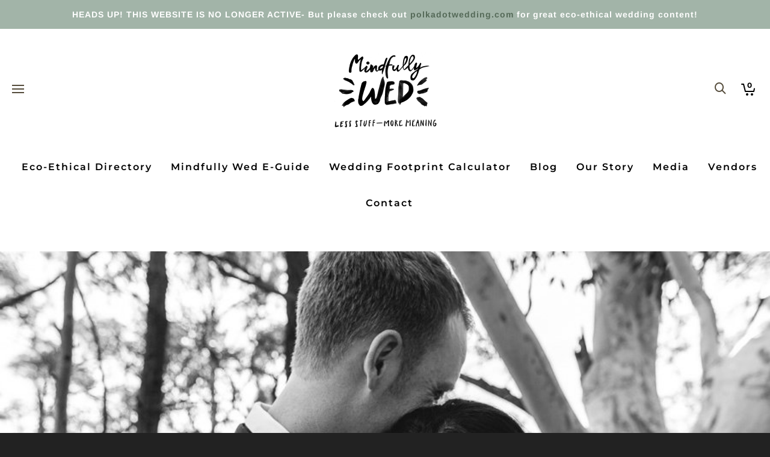

--- FILE ---
content_type: text/html; charset=UTF-8
request_url: https://mindfullywed.com/erana-matts-wedding-with-simplicity-and-minimalism/small-intimate-eco-wedding-katherine-williams-40/
body_size: 32140
content:
<!DOCTYPE html> <!--// OPEN HTML //--><html lang="en-US"> <!--// OPEN HEAD //--><head> <!-- Manually set render engine for Internet Explorer, prevent any plugin overrides --><meta http-equiv="X-UA-Compatible" content="IE=EmulateIE10"> <script>var et_site_url='https://mindfullywed.com';var et_post_id='1044';function et_core_page_resource_fallback(a,b){"undefined"===typeof b&&(b=a.sheet.cssRules&&0===a.sheet.cssRules.length);b&&(a.onerror=null,a.onload=null,a.href?a.href=et_site_url+"/?et_core_page_resource="+a.id+et_post_id:a.src&&(a.src=et_site_url+"/?et_core_page_resource="+a.id+et_post_id))} </script> <!--// SITE META //--><meta charset="UTF-8"/><meta name="viewport" content="width=device-width, initial-scale=1.0, maximum-scale=1"/> <!--// PINGBACK & FAVICON //--><link rel="pingback" href="https://mindfullywed.com/xmlrpc.php"/> <script>function spbImageResizer_writeCookie(){the_cookie=document.cookie,the_cookie&&window.devicePixelRatio>=2&&(the_cookie="spb_image_resizer_pixel_ratio="+window.devicePixelRatio+";"+the_cookie,document.cookie=the_cookie)}spbImageResizer_writeCookie();</script> <script>function writeCookie(){the_cookie=document.cookie,the_cookie&&window.devicePixelRatio>=2&&(the_cookie="pixel_ratio="+window.devicePixelRatio+";"+the_cookie,document.cookie=the_cookie)}writeCookie();</script><meta name='robots' content='index, follow, max-image-preview:large, max-snippet:-1, max-video-preview:-1' /> <!-- This site is optimized with the Yoast SEO Premium plugin v21.5 (Yoast SEO v23.2) - https://yoast.com/wordpress/plugins/seo/ --><title>Small intimate eco wedding Katherine Williams-40 | Mindfully Wed (Less Stuff, More Meaning)</title><link rel="preconnect" href="https://fonts.gstatic.com/" crossorigin/><link rel="preconnect" href="https://fonts.googleapis.com"/><style type="text/css">@font-face {
 font-family: 'Arimo';
 font-style: italic;
 font-weight: 400;
 font-display: swap;
 src: url(https://fonts.gstatic.com/s/arimo/v34/P5sdzZCDf9_T_10c3i9MeUcyat4iJY-ERCrDfQM.ttf) format('truetype');
}
@font-face {
 font-family: 'Arimo';
 font-style: italic;
 font-weight: 500;
 font-display: swap;
 src: url(https://fonts.gstatic.com/s/arimo/v34/P5sdzZCDf9_T_10c3i9MeUcyat4iJY-2RCrDfQM.ttf) format('truetype');
}
@font-face {
 font-family: 'Arimo';
 font-style: italic;
 font-weight: 600;
 font-display: swap;
 src: url(https://fonts.gstatic.com/s/arimo/v34/P5sdzZCDf9_T_10c3i9MeUcyat4iJY9aQyrDfQM.ttf) format('truetype');
}
@font-face {
 font-family: 'Arimo';
 font-style: italic;
 font-weight: 700;
 font-display: swap;
 src: url(https://fonts.gstatic.com/s/arimo/v34/P5sdzZCDf9_T_10c3i9MeUcyat4iJY9jQyrDfQM.ttf) format('truetype');
}
@font-face {
 font-family: 'Arimo';
 font-style: normal;
 font-weight: 400;
 font-display: swap;
 src: url(https://fonts.gstatic.com/s/arimo/v34/P5sfzZCDf9_T_3cV7NCUECyoxNk37cxcABrE.ttf) format('truetype');
}
@font-face {
 font-family: 'Arimo';
 font-style: normal;
 font-weight: 500;
 font-display: swap;
 src: url(https://fonts.gstatic.com/s/arimo/v34/P5sfzZCDf9_T_3cV7NCUECyoxNk338xcABrE.ttf) format('truetype');
}
@font-face {
 font-family: 'Arimo';
 font-style: normal;
 font-weight: 600;
 font-display: swap;
 src: url(https://fonts.gstatic.com/s/arimo/v34/P5sfzZCDf9_T_3cV7NCUECyoxNk3M8tcABrE.ttf) format('truetype');
}
@font-face {
 font-family: 'Arimo';
 font-style: normal;
 font-weight: 700;
 font-display: swap;
 src: url(https://fonts.gstatic.com/s/arimo/v34/P5sfzZCDf9_T_3cV7NCUECyoxNk3CstcABrE.ttf) format('truetype');
}
@font-face {
 font-family: 'Lato';
 font-style: italic;
 font-weight: 100;
 font-display: swap;
 src: url(https://fonts.gstatic.com/s/lato/v24/S6u-w4BMUTPHjxsIPx-oPCc.ttf) format('truetype');
}
@font-face {
 font-family: 'Lato';
 font-style: italic;
 font-weight: 300;
 font-display: swap;
 src: url(https://fonts.gstatic.com/s/lato/v24/S6u_w4BMUTPHjxsI9w2_Gwfo.ttf) format('truetype');
}
@font-face {
 font-family: 'Lato';
 font-style: italic;
 font-weight: 400;
 font-display: swap;
 src: url(https://fonts.gstatic.com/s/lato/v24/S6u8w4BMUTPHjxsAXC-v.ttf) format('truetype');
}
@font-face {
 font-family: 'Lato';
 font-style: italic;
 font-weight: 700;
 font-display: swap;
 src: url(https://fonts.gstatic.com/s/lato/v24/S6u_w4BMUTPHjxsI5wq_Gwfo.ttf) format('truetype');
}
@font-face {
 font-family: 'Lato';
 font-style: italic;
 font-weight: 900;
 font-display: swap;
 src: url(https://fonts.gstatic.com/s/lato/v24/S6u_w4BMUTPHjxsI3wi_Gwfo.ttf) format('truetype');
}
@font-face {
 font-family: 'Lato';
 font-style: normal;
 font-weight: 100;
 font-display: swap;
 src: url(https://fonts.gstatic.com/s/lato/v24/S6u8w4BMUTPHh30AXC-v.ttf) format('truetype');
}
@font-face {
 font-family: 'Lato';
 font-style: normal;
 font-weight: 300;
 font-display: swap;
 src: url(https://fonts.gstatic.com/s/lato/v24/S6u9w4BMUTPHh7USSwiPHA.ttf) format('truetype');
}
@font-face {
 font-family: 'Lato';
 font-style: normal;
 font-weight: 400;
 font-display: swap;
 src: url(https://fonts.gstatic.com/s/lato/v24/S6uyw4BMUTPHjx4wWw.ttf) format('truetype');
}
@font-face {
 font-family: 'Lato';
 font-style: normal;
 font-weight: 700;
 font-display: swap;
 src: url(https://fonts.gstatic.com/s/lato/v24/S6u9w4BMUTPHh6UVSwiPHA.ttf) format('truetype');
}
@font-face {
 font-family: 'Lato';
 font-style: normal;
 font-weight: 900;
 font-display: swap;
 src: url(https://fonts.gstatic.com/s/lato/v24/S6u9w4BMUTPHh50XSwiPHA.ttf) format('truetype');
}
@font-face {
 font-family: 'Montserrat';
 font-style: italic;
 font-weight: 100;
 font-display: swap;
 src: url(https://fonts.gstatic.com/s/montserrat/v30/JTUFjIg1_i6t8kCHKm459Wx7xQYXK0vOoz6jq6R8WXh0ow.ttf) format('truetype');
}
@font-face {
 font-family: 'Montserrat';
 font-style: italic;
 font-weight: 200;
 font-display: swap;
 src: url(https://fonts.gstatic.com/s/montserrat/v30/JTUFjIg1_i6t8kCHKm459Wx7xQYXK0vOoz6jqyR9WXh0ow.ttf) format('truetype');
}
@font-face {
 font-family: 'Montserrat';
 font-style: italic;
 font-weight: 300;
 font-display: swap;
 src: url(https://fonts.gstatic.com/s/montserrat/v30/JTUFjIg1_i6t8kCHKm459Wx7xQYXK0vOoz6jq_p9WXh0ow.ttf) format('truetype');
}
@font-face {
 font-family: 'Montserrat';
 font-style: italic;
 font-weight: 400;
 font-display: swap;
 src: url(https://fonts.gstatic.com/s/montserrat/v30/JTUFjIg1_i6t8kCHKm459Wx7xQYXK0vOoz6jq6R9WXh0ow.ttf) format('truetype');
}
@font-face {
 font-family: 'Montserrat';
 font-style: italic;
 font-weight: 500;
 font-display: swap;
 src: url(https://fonts.gstatic.com/s/montserrat/v30/JTUFjIg1_i6t8kCHKm459Wx7xQYXK0vOoz6jq5Z9WXh0ow.ttf) format('truetype');
}
@font-face {
 font-family: 'Montserrat';
 font-style: italic;
 font-weight: 600;
 font-display: swap;
 src: url(https://fonts.gstatic.com/s/montserrat/v30/JTUFjIg1_i6t8kCHKm459Wx7xQYXK0vOoz6jq3p6WXh0ow.ttf) format('truetype');
}
@font-face {
 font-family: 'Montserrat';
 font-style: italic;
 font-weight: 700;
 font-display: swap;
 src: url(https://fonts.gstatic.com/s/montserrat/v30/JTUFjIg1_i6t8kCHKm459Wx7xQYXK0vOoz6jq0N6WXh0ow.ttf) format('truetype');
}
@font-face {
 font-family: 'Montserrat';
 font-style: italic;
 font-weight: 800;
 font-display: swap;
 src: url(https://fonts.gstatic.com/s/montserrat/v30/JTUFjIg1_i6t8kCHKm459Wx7xQYXK0vOoz6jqyR6WXh0ow.ttf) format('truetype');
}
@font-face {
 font-family: 'Montserrat';
 font-style: italic;
 font-weight: 900;
 font-display: swap;
 src: url(https://fonts.gstatic.com/s/montserrat/v30/JTUFjIg1_i6t8kCHKm459Wx7xQYXK0vOoz6jqw16WXh0ow.ttf) format('truetype');
}
@font-face {
 font-family: 'Montserrat';
 font-style: normal;
 font-weight: 100;
 font-display: swap;
 src: url(https://fonts.gstatic.com/s/montserrat/v30/JTUHjIg1_i6t8kCHKm4532VJOt5-QNFgpCtr6Xw5aX8.ttf) format('truetype');
}
@font-face {
 font-family: 'Montserrat';
 font-style: normal;
 font-weight: 200;
 font-display: swap;
 src: url(https://fonts.gstatic.com/s/montserrat/v30/JTUHjIg1_i6t8kCHKm4532VJOt5-QNFgpCvr6Hw5aX8.ttf) format('truetype');
}
@font-face {
 font-family: 'Montserrat';
 font-style: normal;
 font-weight: 300;
 font-display: swap;
 src: url(https://fonts.gstatic.com/s/montserrat/v30/JTUHjIg1_i6t8kCHKm4532VJOt5-QNFgpCs16Hw5aX8.ttf) format('truetype');
}
@font-face {
 font-family: 'Montserrat';
 font-style: normal;
 font-weight: 400;
 font-display: swap;
 src: url(https://fonts.gstatic.com/s/montserrat/v30/JTUHjIg1_i6t8kCHKm4532VJOt5-QNFgpCtr6Hw5aX8.ttf) format('truetype');
}
@font-face {
 font-family: 'Montserrat';
 font-style: normal;
 font-weight: 500;
 font-display: swap;
 src: url(https://fonts.gstatic.com/s/montserrat/v30/JTUHjIg1_i6t8kCHKm4532VJOt5-QNFgpCtZ6Hw5aX8.ttf) format('truetype');
}
@font-face {
 font-family: 'Montserrat';
 font-style: normal;
 font-weight: 600;
 font-display: swap;
 src: url(https://fonts.gstatic.com/s/montserrat/v30/JTUHjIg1_i6t8kCHKm4532VJOt5-QNFgpCu173w5aX8.ttf) format('truetype');
}
@font-face {
 font-family: 'Montserrat';
 font-style: normal;
 font-weight: 700;
 font-display: swap;
 src: url(https://fonts.gstatic.com/s/montserrat/v30/JTUHjIg1_i6t8kCHKm4532VJOt5-QNFgpCuM73w5aX8.ttf) format('truetype');
}
@font-face {
 font-family: 'Montserrat';
 font-style: normal;
 font-weight: 800;
 font-display: swap;
 src: url(https://fonts.gstatic.com/s/montserrat/v30/JTUHjIg1_i6t8kCHKm4532VJOt5-QNFgpCvr73w5aX8.ttf) format('truetype');
}
@font-face {
 font-family: 'Montserrat';
 font-style: normal;
 font-weight: 900;
 font-display: swap;
 src: url(https://fonts.gstatic.com/s/montserrat/v30/JTUHjIg1_i6t8kCHKm4532VJOt5-QNFgpCvC73w5aX8.ttf) format('truetype');
}
@font-face {
 font-family: 'Open Sans';
 font-style: normal;
 font-weight: 400;
 font-stretch: normal;
 font-display: swap;
 src: url(https://fonts.gstatic.com/s/opensans/v43/memSYaGs126MiZpBA-UvWbX2vVnXBbObj2OVZyOOSr4dVJWUgsjZ0B4gaVc.ttf) format('truetype');
}
@font-face {
 font-family: 'Open Sans';
 font-style: normal;
 font-weight: 700;
 font-stretch: normal;
 font-display: swap;
 src: url(https://fonts.gstatic.com/s/opensans/v43/memSYaGs126MiZpBA-UvWbX2vVnXBbObj2OVZyOOSr4dVJWUgsg-1x4gaVc.ttf) format('truetype');
} </style><link rel="canonical" href="https://mindfullywed.com/erana-matts-wedding-with-simplicity-and-minimalism/small-intimate-eco-wedding-katherine-williams-40/" /><meta property="og:locale" content="en_US" /><meta property="og:type" content="article" /><meta property="og:title" content="Small intimate eco wedding Katherine Williams-40 | Mindfully Wed (Less Stuff, More Meaning)" /><meta property="og:url" content="https://mindfullywed.com/erana-matts-wedding-with-simplicity-and-minimalism/small-intimate-eco-wedding-katherine-williams-40/" /><meta property="og:site_name" content="Mindfully Wed (Less Stuff, More Meaning)" /><meta property="article:publisher" content="https://www.facebook.com/lessstuffmoremeaning" /><meta property="og:image" content="https://mindfullywed.com/erana-matts-wedding-with-simplicity-and-minimalism/small-intimate-eco-wedding-katherine-williams-40" /><meta property="og:image:width" content="900" /><meta property="og:image:height" content="601" /><meta property="og:image:type" content="image/jpeg" /><meta name="twitter:card" content="summary_large_image" /> <script type="application/ld+json" class="yoast-schema-graph">{"@context":"https://schema.org","@graph":[{"@type":"WebPage","@id":"https://mindfullywed.com/erana-matts-wedding-with-simplicity-and-minimalism/small-intimate-eco-wedding-katherine-williams-40/","url":"https://mindfullywed.com/erana-matts-wedding-with-simplicity-and-minimalism/small-intimate-eco-wedding-katherine-williams-40/","name":"Small intimate eco wedding Katherine Williams-40 | Mindfully Wed (Less Stuff, More Meaning)","isPartOf":{"@id":"https://mindfullywed.com/#website"},"primaryImageOfPage":{"@id":"https://mindfullywed.com/erana-matts-wedding-with-simplicity-and-minimalism/small-intimate-eco-wedding-katherine-williams-40/#primaryimage"},"image":{"@id":"https://mindfullywed.com/erana-matts-wedding-with-simplicity-and-minimalism/small-intimate-eco-wedding-katherine-williams-40/#primaryimage"},"thumbnailUrl":"https://mindfullywed.com/wp-content/uploads/2016/05/Small-intimate-eco-wedding-Katherine-Williams-40.jpg","datePublished":"2016-05-24T02:59:44+00:00","dateModified":"2016-05-24T02:59:44+00:00","breadcrumb":{"@id":"https://mindfullywed.com/erana-matts-wedding-with-simplicity-and-minimalism/small-intimate-eco-wedding-katherine-williams-40/#breadcrumb"},"inLanguage":"en-US","potentialAction":[{"@type":"ReadAction","target":["https://mindfullywed.com/erana-matts-wedding-with-simplicity-and-minimalism/small-intimate-eco-wedding-katherine-williams-40/"]}]},{"@type":"ImageObject","inLanguage":"en-US","@id":"https://mindfullywed.com/erana-matts-wedding-with-simplicity-and-minimalism/small-intimate-eco-wedding-katherine-williams-40/#primaryimage","url":"https://mindfullywed.com/wp-content/uploads/2016/05/Small-intimate-eco-wedding-Katherine-Williams-40.jpg","contentUrl":"https://mindfullywed.com/wp-content/uploads/2016/05/Small-intimate-eco-wedding-Katherine-Williams-40.jpg","width":900,"height":601},{"@type":"BreadcrumbList","@id":"https://mindfullywed.com/erana-matts-wedding-with-simplicity-and-minimalism/small-intimate-eco-wedding-katherine-williams-40/#breadcrumb","itemListElement":[{"@type":"ListItem","position":1,"name":"Home","item":"https://mindfullywed.com/"},{"@type":"ListItem","position":2,"name":"Small wedding, big love: Matt and Erana go minimal for their wedding","item":"https://mindfullywed.com/erana-matts-wedding-with-simplicity-and-minimalism/"},{"@type":"ListItem","position":3,"name":"Small intimate eco wedding Katherine Williams-40"}]},{"@type":"WebSite","@id":"https://mindfullywed.com/#website","url":"https://mindfullywed.com/","name":"Mindfully Wed (Less Stuff, More Meaning)","description":"Australian Eco-Ethical Wedding Inspiration and Education","publisher":{"@id":"https://mindfullywed.com/#organization"},"alternateName":"Mindfully Wed","potentialAction":[{"@type":"SearchAction","target":{"@type":"EntryPoint","urlTemplate":"https://mindfullywed.com/?s={search_term_string}"},"query-input":"required name=search_term_string"}],"inLanguage":"en-US"},{"@type":"Organization","@id":"https://mindfullywed.com/#organization","name":"Mindfully Wed","url":"https://mindfullywed.com/","logo":{"@type":"ImageObject","inLanguage":"en-US","@id":"https://mindfullywed.com/#/schema/logo/image/","url":"https://mindfullywed.com/wp-content/uploads/2022/11/MINDFULLY-WED-Less-Stuff-More-Meaning.png","contentUrl":"https://mindfullywed.com/wp-content/uploads/2022/11/MINDFULLY-WED-Less-Stuff-More-Meaning.png","width":400,"height":400,"caption":"Mindfully Wed"},"image":{"@id":"https://mindfullywed.com/#/schema/logo/image/"},"sameAs":["https://www.facebook.com/lessstuffmoremeaning","https://www.instagram.com/less_stuff_more_meaning/","https://www.pinterest.com/lessstuffmoremeaning"]}]}</script> <!-- / Yoast SEO Premium plugin. --><link rel='dns-prefetch' href='//www.googletagmanager.com' /><link rel='dns-prefetch' href='//www.google.com' /><link rel='dns-prefetch' href='//maps.google.com' /><link rel='dns-prefetch' href='//platform-api.sharethis.com' /><link rel='dns-prefetch' href='//maxcdn.bootstrapcdn.com' /><link rel='dns-prefetch' href='//fonts.googleapis.com' /><link rel='preconnect' href='https://fonts.gstatic.com' crossorigin /><link rel="alternate" type="application/rss+xml" title="Mindfully Wed (Less Stuff, More Meaning) &raquo; Feed" href="https://mindfullywed.com/feed/" /><link rel="alternate" type="application/rss+xml" title="Mindfully Wed (Less Stuff, More Meaning) &raquo; Comments Feed" href="https://mindfullywed.com/comments/feed/" /> <script type="text/javascript"> /* <![CDATA[ */
window._wpemojiSettings = {"baseUrl":"https:\/\/s.w.org\/images\/core\/emoji\/14.0.0\/72x72\/","ext":".png","svgUrl":"https:\/\/s.w.org\/images\/core\/emoji\/14.0.0\/svg\/","svgExt":".svg","source":{"concatemoji":"https:\/\/mindfullywed.com\/wp-includes\/js\/wp-emoji-release.min.js?ver=6.4.7"}};
/*! This file is auto-generated */
!function(i,n){var o,s,e;function c(e){try{var t={supportTests:e,timestamp:(new Date).valueOf()};sessionStorage.setItem(o,JSON.stringify(t))}catch(e){}}function p(e,t,n){e.clearRect(0,0,e.canvas.width,e.canvas.height),e.fillText(t,0,0);var t=new Uint32Array(e.getImageData(0,0,e.canvas.width,e.canvas.height).data),r=(e.clearRect(0,0,e.canvas.width,e.canvas.height),e.fillText(n,0,0),new Uint32Array(e.getImageData(0,0,e.canvas.width,e.canvas.height).data));return t.every(function(e,t){return e===r[t]})}function u(e,t,n){switch(t){case"flag":return n(e,"\ud83c\udff3\ufe0f\u200d\u26a7\ufe0f","\ud83c\udff3\ufe0f\u200b\u26a7\ufe0f")?!1:!n(e,"\ud83c\uddfa\ud83c\uddf3","\ud83c\uddfa\u200b\ud83c\uddf3")&&!n(e,"\ud83c\udff4\udb40\udc67\udb40\udc62\udb40\udc65\udb40\udc6e\udb40\udc67\udb40\udc7f","\ud83c\udff4\u200b\udb40\udc67\u200b\udb40\udc62\u200b\udb40\udc65\u200b\udb40\udc6e\u200b\udb40\udc67\u200b\udb40\udc7f");case"emoji":return!n(e,"\ud83e\udef1\ud83c\udffb\u200d\ud83e\udef2\ud83c\udfff","\ud83e\udef1\ud83c\udffb\u200b\ud83e\udef2\ud83c\udfff")}return!1}function f(e,t,n){var r="undefined"!=typeof WorkerGlobalScope&&self instanceof WorkerGlobalScope?new OffscreenCanvas(300,150):i.createElement("canvas"),a=r.getContext("2d",{willReadFrequently:!0}),o=(a.textBaseline="top",a.font="600 32px Arial",{});return e.forEach(function(e){o[e]=t(a,e,n)}),o}function t(e){var t=i.createElement("script");t.src=e,t.defer=!0,i.head.appendChild(t)}"undefined"!=typeof Promise&&(o="wpEmojiSettingsSupports",s=["flag","emoji"],n.supports={everything:!0,everythingExceptFlag:!0},e=new Promise(function(e){i.addEventListener("DOMContentLoaded",e,{once:!0})}),new Promise(function(t){var n=function(){try{var e=JSON.parse(sessionStorage.getItem(o));if("object"==typeof e&&"number"==typeof e.timestamp&&(new Date).valueOf()<e.timestamp+604800&&"object"==typeof e.supportTests)return e.supportTests}catch(e){}return null}();if(!n){if("undefined"!=typeof Worker&&"undefined"!=typeof OffscreenCanvas&&"undefined"!=typeof URL&&URL.createObjectURL&&"undefined"!=typeof Blob)try{var e="postMessage("+f.toString()+"("+[JSON.stringify(s),u.toString(),p.toString()].join(",")+"));",r=new Blob([e],{type:"text/javascript"}),a=new Worker(URL.createObjectURL(r),{name:"wpTestEmojiSupports"});return void(a.onmessage=function(e){c(n=e.data),a.terminate(),t(n)})}catch(e){}c(n=f(s,u,p))}t(n)}).then(function(e){for(var t in e)n.supports[t]=e[t],n.supports.everything=n.supports.everything&&n.supports[t],"flag"!==t&&(n.supports.everythingExceptFlag=n.supports.everythingExceptFlag&&n.supports[t]);n.supports.everythingExceptFlag=n.supports.everythingExceptFlag&&!n.supports.flag,n.DOMReady=!1,n.readyCallback=function(){n.DOMReady=!0}}).then(function(){return e}).then(function(){var e;n.supports.everything||(n.readyCallback(),(e=n.source||{}).concatemoji?t(e.concatemoji):e.wpemoji&&e.twemoji&&(t(e.twemoji),t(e.wpemoji)))}))}((window,document),window._wpemojiSettings);
/* ]]> */ </script><link rel='stylesheet' id='wc-blocks-integration-css' href='https://mindfullywed.com/wp-content/plugins/woocommerce-subscriptions/vendor/woocommerce/subscriptions-core/build/index.css?ver=6.5.0' type='text/css' media='all' /><link rel='stylesheet' id='sbr_styles-css' href='https://mindfullywed.com/wp-content/plugins/reviews-feed/assets/css/sbr-styles.css?ver=1.1.2' type='text/css' media='all' /><link rel='stylesheet' id='sbi_styles-css' href='https://mindfullywed.com/wp-content/plugins/instagram-feed/css/sbi-styles.min.css?ver=6.10.0' type='text/css' media='all' /> <style id='wp-emoji-styles-inline-css' type='text/css'> img.wp-smiley, img.emoji {
 display: inline !important;
 border: none !important;
 box-shadow: none !important;
 height: 1em !important;
 width: 1em !important;
 margin: 0 0.07em !important;
 vertical-align: -0.1em !important;
 background: none !important;
 padding: 0 !important;
 } </style><link rel='stylesheet' id='wp-block-library-css' href='https://mindfullywed.com/wp-includes/css/dist/block-library/style.min.css?ver=6.4.7' type='text/css' media='all' /> <style id='classic-theme-styles-inline-css' type='text/css'> /*! This file is auto-generated */
.wp-block-button__link{color:#fff;background-color:#32373c;border-radius:9999px;box-shadow:none;text-decoration:none;padding:calc(.667em + 2px) calc(1.333em + 2px);font-size:1.125em}.wp-block-file__button{background:#32373c;color:#fff;text-decoration:none} </style> <style id='global-styles-inline-css' type='text/css'> body{--wp--preset--color--black: #000000;--wp--preset--color--cyan-bluish-gray: #abb8c3;--wp--preset--color--white: #ffffff;--wp--preset--color--pale-pink: #f78da7;--wp--preset--color--vivid-red: #cf2e2e;--wp--preset--color--luminous-vivid-orange: #ff6900;--wp--preset--color--luminous-vivid-amber: #fcb900;--wp--preset--color--light-green-cyan: #7bdcb5;--wp--preset--color--vivid-green-cyan: #00d084;--wp--preset--color--pale-cyan-blue: #8ed1fc;--wp--preset--color--vivid-cyan-blue: #0693e3;--wp--preset--color--vivid-purple: #9b51e0;--wp--preset--gradient--vivid-cyan-blue-to-vivid-purple: linear-gradient(135deg,rgba(6,147,227,1) 0%,rgb(155,81,224) 100%);--wp--preset--gradient--light-green-cyan-to-vivid-green-cyan: linear-gradient(135deg,rgb(122,220,180) 0%,rgb(0,208,130) 100%);--wp--preset--gradient--luminous-vivid-amber-to-luminous-vivid-orange: linear-gradient(135deg,rgba(252,185,0,1) 0%,rgba(255,105,0,1) 100%);--wp--preset--gradient--luminous-vivid-orange-to-vivid-red: linear-gradient(135deg,rgba(255,105,0,1) 0%,rgb(207,46,46) 100%);--wp--preset--gradient--very-light-gray-to-cyan-bluish-gray: linear-gradient(135deg,rgb(238,238,238) 0%,rgb(169,184,195) 100%);--wp--preset--gradient--cool-to-warm-spectrum: linear-gradient(135deg,rgb(74,234,220) 0%,rgb(151,120,209) 20%,rgb(207,42,186) 40%,rgb(238,44,130) 60%,rgb(251,105,98) 80%,rgb(254,248,76) 100%);--wp--preset--gradient--blush-light-purple: linear-gradient(135deg,rgb(255,206,236) 0%,rgb(152,150,240) 100%);--wp--preset--gradient--blush-bordeaux: linear-gradient(135deg,rgb(254,205,165) 0%,rgb(254,45,45) 50%,rgb(107,0,62) 100%);--wp--preset--gradient--luminous-dusk: linear-gradient(135deg,rgb(255,203,112) 0%,rgb(199,81,192) 50%,rgb(65,88,208) 100%);--wp--preset--gradient--pale-ocean: linear-gradient(135deg,rgb(255,245,203) 0%,rgb(182,227,212) 50%,rgb(51,167,181) 100%);--wp--preset--gradient--electric-grass: linear-gradient(135deg,rgb(202,248,128) 0%,rgb(113,206,126) 100%);--wp--preset--gradient--midnight: linear-gradient(135deg,rgb(2,3,129) 0%,rgb(40,116,252) 100%);--wp--preset--font-size--small: 13px;--wp--preset--font-size--medium: 20px;--wp--preset--font-size--large: 36px;--wp--preset--font-size--x-large: 42px;--wp--preset--spacing--20: 0.44rem;--wp--preset--spacing--30: 0.67rem;--wp--preset--spacing--40: 1rem;--wp--preset--spacing--50: 1.5rem;--wp--preset--spacing--60: 2.25rem;--wp--preset--spacing--70: 3.38rem;--wp--preset--spacing--80: 5.06rem;--wp--preset--shadow--natural: 6px 6px 9px rgba(0, 0, 0, 0.2);--wp--preset--shadow--deep: 12px 12px 50px rgba(0, 0, 0, 0.4);--wp--preset--shadow--sharp: 6px 6px 0px rgba(0, 0, 0, 0.2);--wp--preset--shadow--outlined: 6px 6px 0px -3px rgba(255, 255, 255, 1), 6px 6px rgba(0, 0, 0, 1);--wp--preset--shadow--crisp: 6px 6px 0px rgba(0, 0, 0, 1);}:where(.is-layout-flex){gap: 0.5em;}:where(.is-layout-grid){gap: 0.5em;}body .is-layout-flow > .alignleft{float: left;margin-inline-start: 0;margin-inline-end: 2em;}body .is-layout-flow > .alignright{float: right;margin-inline-start: 2em;margin-inline-end: 0;}body .is-layout-flow > .aligncenter{margin-left: auto !important;margin-right: auto !important;}body .is-layout-constrained > .alignleft{float: left;margin-inline-start: 0;margin-inline-end: 2em;}body .is-layout-constrained > .alignright{float: right;margin-inline-start: 2em;margin-inline-end: 0;}body .is-layout-constrained > .aligncenter{margin-left: auto !important;margin-right: auto !important;}body .is-layout-constrained > :where(:not(.alignleft):not(.alignright):not(.alignfull)){max-width: var(--wp--style--global--content-size);margin-left: auto !important;margin-right: auto !important;}body .is-layout-constrained > .alignwide{max-width: var(--wp--style--global--wide-size);}body .is-layout-flex{display: flex;}body .is-layout-flex{flex-wrap: wrap;align-items: center;}body .is-layout-flex > *{margin: 0;}body .is-layout-grid{display: grid;}body .is-layout-grid > *{margin: 0;}:where(.wp-block-columns.is-layout-flex){gap: 2em;}:where(.wp-block-columns.is-layout-grid){gap: 2em;}:where(.wp-block-post-template.is-layout-flex){gap: 1.25em;}:where(.wp-block-post-template.is-layout-grid){gap: 1.25em;}.has-black-color{color: var(--wp--preset--color--black) !important;}.has-cyan-bluish-gray-color{color: var(--wp--preset--color--cyan-bluish-gray) !important;}.has-white-color{color: var(--wp--preset--color--white) !important;}.has-pale-pink-color{color: var(--wp--preset--color--pale-pink) !important;}.has-vivid-red-color{color: var(--wp--preset--color--vivid-red) !important;}.has-luminous-vivid-orange-color{color: var(--wp--preset--color--luminous-vivid-orange) !important;}.has-luminous-vivid-amber-color{color: var(--wp--preset--color--luminous-vivid-amber) !important;}.has-light-green-cyan-color{color: var(--wp--preset--color--light-green-cyan) !important;}.has-vivid-green-cyan-color{color: var(--wp--preset--color--vivid-green-cyan) !important;}.has-pale-cyan-blue-color{color: var(--wp--preset--color--pale-cyan-blue) !important;}.has-vivid-cyan-blue-color{color: var(--wp--preset--color--vivid-cyan-blue) !important;}.has-vivid-purple-color{color: var(--wp--preset--color--vivid-purple) !important;}.has-black-background-color{background-color: var(--wp--preset--color--black) !important;}.has-cyan-bluish-gray-background-color{background-color: var(--wp--preset--color--cyan-bluish-gray) !important;}.has-white-background-color{background-color: var(--wp--preset--color--white) !important;}.has-pale-pink-background-color{background-color: var(--wp--preset--color--pale-pink) !important;}.has-vivid-red-background-color{background-color: var(--wp--preset--color--vivid-red) !important;}.has-luminous-vivid-orange-background-color{background-color: var(--wp--preset--color--luminous-vivid-orange) !important;}.has-luminous-vivid-amber-background-color{background-color: var(--wp--preset--color--luminous-vivid-amber) !important;}.has-light-green-cyan-background-color{background-color: var(--wp--preset--color--light-green-cyan) !important;}.has-vivid-green-cyan-background-color{background-color: var(--wp--preset--color--vivid-green-cyan) !important;}.has-pale-cyan-blue-background-color{background-color: var(--wp--preset--color--pale-cyan-blue) !important;}.has-vivid-cyan-blue-background-color{background-color: var(--wp--preset--color--vivid-cyan-blue) !important;}.has-vivid-purple-background-color{background-color: var(--wp--preset--color--vivid-purple) !important;}.has-black-border-color{border-color: var(--wp--preset--color--black) !important;}.has-cyan-bluish-gray-border-color{border-color: var(--wp--preset--color--cyan-bluish-gray) !important;}.has-white-border-color{border-color: var(--wp--preset--color--white) !important;}.has-pale-pink-border-color{border-color: var(--wp--preset--color--pale-pink) !important;}.has-vivid-red-border-color{border-color: var(--wp--preset--color--vivid-red) !important;}.has-luminous-vivid-orange-border-color{border-color: var(--wp--preset--color--luminous-vivid-orange) !important;}.has-luminous-vivid-amber-border-color{border-color: var(--wp--preset--color--luminous-vivid-amber) !important;}.has-light-green-cyan-border-color{border-color: var(--wp--preset--color--light-green-cyan) !important;}.has-vivid-green-cyan-border-color{border-color: var(--wp--preset--color--vivid-green-cyan) !important;}.has-pale-cyan-blue-border-color{border-color: var(--wp--preset--color--pale-cyan-blue) !important;}.has-vivid-cyan-blue-border-color{border-color: var(--wp--preset--color--vivid-cyan-blue) !important;}.has-vivid-purple-border-color{border-color: var(--wp--preset--color--vivid-purple) !important;}.has-vivid-cyan-blue-to-vivid-purple-gradient-background{background: var(--wp--preset--gradient--vivid-cyan-blue-to-vivid-purple) !important;}.has-light-green-cyan-to-vivid-green-cyan-gradient-background{background: var(--wp--preset--gradient--light-green-cyan-to-vivid-green-cyan) !important;}.has-luminous-vivid-amber-to-luminous-vivid-orange-gradient-background{background: var(--wp--preset--gradient--luminous-vivid-amber-to-luminous-vivid-orange) !important;}.has-luminous-vivid-orange-to-vivid-red-gradient-background{background: var(--wp--preset--gradient--luminous-vivid-orange-to-vivid-red) !important;}.has-very-light-gray-to-cyan-bluish-gray-gradient-background{background: var(--wp--preset--gradient--very-light-gray-to-cyan-bluish-gray) !important;}.has-cool-to-warm-spectrum-gradient-background{background: var(--wp--preset--gradient--cool-to-warm-spectrum) !important;}.has-blush-light-purple-gradient-background{background: var(--wp--preset--gradient--blush-light-purple) !important;}.has-blush-bordeaux-gradient-background{background: var(--wp--preset--gradient--blush-bordeaux) !important;}.has-luminous-dusk-gradient-background{background: var(--wp--preset--gradient--luminous-dusk) !important;}.has-pale-ocean-gradient-background{background: var(--wp--preset--gradient--pale-ocean) !important;}.has-electric-grass-gradient-background{background: var(--wp--preset--gradient--electric-grass) !important;}.has-midnight-gradient-background{background: var(--wp--preset--gradient--midnight) !important;}.has-small-font-size{font-size: var(--wp--preset--font-size--small) !important;}.has-medium-font-size{font-size: var(--wp--preset--font-size--medium) !important;}.has-large-font-size{font-size: var(--wp--preset--font-size--large) !important;}.has-x-large-font-size{font-size: var(--wp--preset--font-size--x-large) !important;}
.wp-block-navigation a:where(:not(.wp-element-button)){color: inherit;}
:where(.wp-block-post-template.is-layout-flex){gap: 1.25em;}:where(.wp-block-post-template.is-layout-grid){gap: 1.25em;}
:where(.wp-block-columns.is-layout-flex){gap: 2em;}:where(.wp-block-columns.is-layout-grid){gap: 2em;}
.wp-block-pullquote{font-size: 1.5em;line-height: 1.6;} </style><link rel='stylesheet' id='redux-extendify-styles-css' href='https://mindfullywed.com/wp-content/plugins/redux-framework/redux-core/assets/css/extendify-utilities.css?ver=4.4.10' type='text/css' media='all' /><link rel='stylesheet' id='ctf_styles-css' href='https://mindfullywed.com/wp-content/plugins/custom-twitter-feeds/css/ctf-styles.min.css?ver=2.2.2' type='text/css' media='all' /><link rel='stylesheet' id='simple-banner-style-css' href='https://mindfullywed.com/wp-content/plugins/simple-banner/simple-banner.css?ver=3.0.10' type='text/css' media='all' /><link rel='stylesheet' id='spb-frontend-css' href='https://mindfullywed.com/wp-content/plugins/swift-framework/includes/page-builder/frontend-assets/css/spb-styles.css' type='text/css' media='all' /><link rel='stylesheet' id='swift-slider-min-css' href='https://mindfullywed.com/wp-content/plugins/swift-framework/includes/swift-slider/assets/css/swift-slider.min.css' type='text/css' media='all' /><link rel='stylesheet' id='woocommerce-layout-css' href='https://mindfullywed.com/wp-content/plugins/woocommerce/assets/css/woocommerce-layout.css?ver=9.0.3' type='text/css' media='all' /><link rel='stylesheet' id='woocommerce-smallscreen-css' href='https://mindfullywed.com/wp-content/plugins/woocommerce/assets/css/woocommerce-smallscreen.css?ver=9.0.3' type='text/css' media='only screen and (max-width: 768px)' /><link rel='stylesheet' id='woocommerce-general-css' href='https://mindfullywed.com/wp-content/plugins/woocommerce/assets/css/woocommerce.css?ver=9.0.3' type='text/css' media='all' /> <style id='woocommerce-inline-inline-css' type='text/css'> .woocommerce form .form-row .required { visibility: visible; } </style><link rel='stylesheet' id='cff-css' href='https://mindfullywed.com/wp-content/plugins/custom-facebook-feed/assets/css/cff-style.min.css?ver=4.2.4' type='text/css' media='all' /><link rel='stylesheet' id='sb-font-awesome-css' href='https://maxcdn.bootstrapcdn.com/font-awesome/4.7.0/css/font-awesome.min.css?ver=6.4.7' type='text/css' media='all' /><link rel='stylesheet' id='et_monarch-css-css' href='https://mindfullywed.com/wp-content/plugins/monarch/css/style.css?ver=1.4.14' type='text/css' media='all' /><link rel='stylesheet' id='atelier-parent-style-css' href='https://mindfullywed.com/wp-content/themes/atelier/style.css?ver=6.4.7' type='text/css' media='all' /><link rel='stylesheet' id='bootstrap-css' href='https://mindfullywed.com/wp-content/themes/atelier/css/bootstrap.min.css?ver=3.3.5' type='text/css' media='all' /><link rel='stylesheet' id='font-awesome-v5-css' href='https://mindfullywed.com/wp-content/themes/atelier/css/font-awesome.min.css?ver=5.10.1' type='text/css' media='all' /><link rel='stylesheet' id='font-awesome-v4shims-css' href='https://mindfullywed.com/wp-content/themes/atelier/css/v4-shims.min.css' type='text/css' media='all' /><link rel='stylesheet' id='sf-main-css' href='https://mindfullywed.com/wp-content/themes/atelier/css/main.css' type='text/css' media='all' /><link rel='stylesheet' id='sf-woocommerce-css' href='https://mindfullywed.com/wp-content/themes/atelier/css/sf-woocommerce.css' type='text/css' media='all' /><link rel='stylesheet' id='sf-responsive-css' href='https://mindfullywed.com/wp-content/themes/atelier/css/responsive.css' type='text/css' media='all' /><link rel='stylesheet' id='atelier-style-css' href='https://mindfullywed.com/wp-content/themes/atelier-child/style.css' type='text/css' media='all' /><link rel='stylesheet' id='simple-social-icons-font-css' href='https://mindfullywed.com/wp-content/plugins/simple-social-icons/css/style.css?ver=4.0.0' type='text/css' media='all' /> <noscript></noscript><script type="text/javascript" id="google-analytics-opt-out-js-after"> /* <![CDATA[ */
 var gaProperty = 'G-E18Y7CNL8Y';
 var disableStr = 'ga-disable-' + gaProperty;
 if ( document.cookie.indexOf( disableStr + '=true' ) > -1 ) {
 window[disableStr] = true;
 }
 function gaOptout() {
 document.cookie = disableStr + '=true; expires=Thu, 31 Dec 2099 23:59:59 UTC; path=/';
 window[disableStr] = true;
 }
/* ]]> */ </script> <script type="text/javascript" async src="https://www.googletagmanager.com/gtag/js?id=G-E18Y7CNL8Y" id="google-tag-manager-js"></script> <script type="text/javascript" id="google-tag-manager-js-after"> /* <![CDATA[ */
 window.dataLayer = window.dataLayer || [];
 function gtag(){dataLayer.push(arguments);}
 gtag('js', new Date());
 gtag('set', 'developer_id.dOGY3NW', true);
 gtag('config', 'G-E18Y7CNL8Y', {
 'allow_google_signals': true,
 'link_attribution': false,
 'anonymize_ip': true,
 'linker':{
 'domains': [],
 'allow_incoming': false,
 },
 'custom_map': {
 'dimension1': 'logged_in'
 },
 'logged_in': 'no'
 } ); 
/* ]]> */ </script> <script type="text/javascript" src="https://mindfullywed.com/wp-includes/js/jquery/jquery.min.js?ver=3.7.1" id="jquery-core-js"></script> <script type="text/javascript" src="https://mindfullywed.com/wp-includes/js/jquery/jquery-migrate.min.js?ver=3.4.1" id="jquery-migrate-js"></script> <script type="text/javascript" src="https://mindfullywed.com/wp-content/plugins/recaptcha-woo/js/rcfwc.js?ver=1.0" id="rcfwc-js-js" defer="defer" data-wp-strategy="defer"></script> <script type="text/javascript" src="https://www.google.com/recaptcha/api.js?explicit&amp;hl=en_US" id="recaptcha-js" defer="defer" data-wp-strategy="defer"></script> <script type="text/javascript" id="simple-banner-script-js-before"> /* <![CDATA[ */
const simpleBannerScriptParams = {"pro_version_enabled":"","debug_mode":"","id":1044,"version":"3.0.10","banner_params":[{"hide_simple_banner":"no","simple_banner_prepend_element":"body","simple_banner_position":"","header_margin":"","header_padding":"","wp_body_open_enabled":"","wp_body_open":true,"simple_banner_z_index":"","simple_banner_text":"HEADS UP! THIS WEBSITE IS NO LONGER ACTIVE- But please check out <a href=\"http:\/\/www.polkadotwedding.com\">polkadotwedding.com<\/a> for great eco-ethical wedding content!","disabled_on_current_page":false,"disabled_pages_array":[],"is_current_page_a_post":false,"disabled_on_posts":"","simple_banner_disabled_page_paths":"","simple_banner_font_size":"","simple_banner_color":"#a2b4a8","simple_banner_text_color":"","simple_banner_link_color":"#546957","simple_banner_close_color":"","simple_banner_custom_css":"","simple_banner_scrolling_custom_css":"","simple_banner_text_custom_css":"","simple_banner_button_css":"","site_custom_css":"","keep_site_custom_css":"","site_custom_js":"","keep_site_custom_js":"","close_button_enabled":"","close_button_expiration":"","close_button_cookie_set":false,"current_date":{"date":"2026-01-14 10:24:38.008956","timezone_type":3,"timezone":"UTC"},"start_date":{"date":"2026-01-14 10:24:38.008961","timezone_type":3,"timezone":"UTC"},"end_date":{"date":"2026-01-14 10:24:38.008964","timezone_type":3,"timezone":"UTC"},"simple_banner_start_after_date":"","simple_banner_remove_after_date":"","simple_banner_insert_inside_element":""}]}
/* ]]> */ </script> <script type="text/javascript" src="https://mindfullywed.com/wp-content/plugins/simple-banner/simple-banner.js?ver=3.0.10" id="simple-banner-script-js"></script> <script type="text/javascript" src="https://mindfullywed.com/wp-content/plugins/swift-framework/public/js/lib/imagesloaded.pkgd.min.js" id="imagesLoaded-js"></script> <script type="text/javascript" src="https://mindfullywed.com/wp-content/plugins/swift-framework/public/js/lib/jquery.viewports.min.js" id="jquery-viewports-js"></script> <script type="text/javascript" src="https://mindfullywed.com/wp-content/plugins/woocommerce/assets/js/jquery-blockui/jquery.blockUI.min.js?ver=2.7.0-wc.9.0.3" id="jquery-blockui-js" data-wp-strategy="defer"></script> <script type="text/javascript" id="wc-add-to-cart-js-extra"> /* <![CDATA[ */
var wc_add_to_cart_params = {"ajax_url":"\/wp-admin\/admin-ajax.php","wc_ajax_url":"\/?wc-ajax=%%endpoint%%","i18n_view_cart":"View cart","cart_url":"https:\/\/mindfullywed.com\/cart\/","is_cart":"","cart_redirect_after_add":"yes"};
/* ]]> */ </script> <script type="text/javascript" src="https://mindfullywed.com/wp-content/plugins/woocommerce/assets/js/frontend/add-to-cart.min.js?ver=9.0.3" id="wc-add-to-cart-js" defer="defer" data-wp-strategy="defer"></script> <script type="text/javascript" src="https://mindfullywed.com/wp-content/plugins/woocommerce/assets/js/js-cookie/js.cookie.min.js?ver=2.1.4-wc.9.0.3" id="js-cookie-js" data-wp-strategy="defer"></script> <script type="text/javascript" src="//platform-api.sharethis.com/js/sharethis.js#source=googleanalytics-wordpress#product=ga&amp;property=59f965ac21b4740012cdecb1" id="googleanalytics-platform-sharethis-js"></script> <!-- Google tag (gtag.js) snippet added by Site Kit --> <!-- Google Analytics snippet added by Site Kit --> <script type="text/javascript" src="https://www.googletagmanager.com/gtag/js?id=GT-W62ZSQTZ" id="google_gtagjs-js" async></script> <script type="text/javascript" id="google_gtagjs-js-after"> /* <![CDATA[ */
window.dataLayer = window.dataLayer || [];function gtag(){dataLayer.push(arguments);}
gtag("set","linker",{"domains":["mindfullywed.com"]});
gtag("js", new Date());
gtag("set", "developer_id.dZTNiMT", true);
gtag("config", "GT-W62ZSQTZ");
 window._googlesitekit = window._googlesitekit || {}; window._googlesitekit.throttledEvents = []; window._googlesitekit.gtagEvent = (name, data) => { var key = JSON.stringify( { name, data } ); if ( !! window._googlesitekit.throttledEvents[ key ] ) { return; } window._googlesitekit.throttledEvents[ key ] = true; setTimeout( () => { delete window._googlesitekit.throttledEvents[ key ]; }, 5 ); gtag( "event", name, { ...data, event_source: "site-kit" } ); }; 
/* ]]> */ </script> <script type="text/javascript" id="wc-settings-dep-in-header-js-after"> /* <![CDATA[ */
console.warn( "Scripts that have a dependency on [wc-settings, wc-blocks-checkout] must be loaded in the footer, automatewoo-marketing-optin-editor-script was registered to load in the header, but has been switched to load in the footer instead. See https://github.com/woocommerce/woocommerce-gutenberg-products-block/pull/5059" );
/* ]]> */ </script><link rel="https://api.w.org/" href="https://mindfullywed.com/wp-json/" /><link rel="alternate" type="application/json" href="https://mindfullywed.com/wp-json/wp/v2/media/1044" /><link rel="EditURI" type="application/rsd+xml" title="RSD" href="https://mindfullywed.com/xmlrpc.php?rsd" /><meta name="generator" content="WordPress 6.4.7" /><meta name="generator" content="WooCommerce 9.0.3" /><link rel='shortlink' href='https://mindfullywed.com/?p=1044' /><link rel="alternate" type="application/json+oembed" href="https://mindfullywed.com/wp-json/oembed/1.0/embed?url=https%3A%2F%2Fmindfullywed.com%2Ferana-matts-wedding-with-simplicity-and-minimalism%2Fsmall-intimate-eco-wedding-katherine-williams-40%2F" /><link rel="alternate" type="text/xml+oembed" href="https://mindfullywed.com/wp-json/oembed/1.0/embed?url=https%3A%2F%2Fmindfullywed.com%2Ferana-matts-wedding-with-simplicity-and-minimalism%2Fsmall-intimate-eco-wedding-katherine-williams-40%2F&#038;format=xml" /><meta name="generator" content="Redux 4.4.10" /><meta name="generator" content="Site Kit by Google 1.159.0" /> <script type="text/javascript" async defer data-pin-color="red" 
 data-pin-hover="true" src="https://mindfullywed.com/wp-content/plugins/pinterest-pin-it-button-on-image-hover-and-post/js/pinit.js"></script> <style id="simple-banner-background-color" type="text/css">.simple-banner{background:#a2b4a8;}</style><style id="simple-banner-text-color" type="text/css">.simple-banner .simple-banner-text{color: #ffffff;}</style><style id="simple-banner-link-color" type="text/css">.simple-banner .simple-banner-text a{color:#546957;}</style><style id="simple-banner-z-index" type="text/css">.simple-banner{z-index: 99999;}</style><style id="simple-banner-site-custom-css-dummy" type="text/css"></style><script id="simple-banner-site-custom-js-dummy" type="text/javascript"></script> <script type="text/javascript"> var ajaxurl = 'https://mindfullywed.com/wp-admin/admin-ajax.php'; </script> <style type="text/css" id="et-social-custom-css"> </style><link rel="preload" href="https://mindfullywed.com/wp-content/plugins/monarch/core/admin/fonts/modules.ttf" as="font" crossorigin="anonymous"> <noscript><style>.woocommerce-product-gallery{ opacity: 1 !important; }</style></noscript> <style type="text/css">.recentcomments a{display:inline !important;padding:0 !important;margin:0 !important;}</style><style type="text/css"> @font-face {
 font-family: 'si-shop-three';
 src:url('https://mindfullywed.com/wp-content/themes/atelier/css/font/si-shop-three.eot?-7oeevn');
 src:url('https://mindfullywed.com/wp-content/themes/atelier/css/font/si-shop-three.eot?#iefix-7oeevn') format('embedded-opentype'),
 url('https://mindfullywed.com/wp-content/themes/atelier/css/font/si-shop-three.woff?-7oeevn') format('woff'),
 url('https://mindfullywed.com/wp-content/themes/atelier/css/font/si-shop-three.ttf?-7oeevn') format('truetype'),
 url('https://mindfullywed.com/wp-content/themes/atelier/css/font/si-shop-three.svg?-7oeevn#atelier') format('svg');
 font-weight: normal;
 font-style: normal;
 }
 .sf-icon-cart, .sf-icon-add-to-cart, .sf-icon-variable-options, .sf-icon-soldout {
 font-family: 'si-shop-three'!important;
 }
 .sf-icon-variable-options:before {
 content: '\e600';
 }
 .sf-icon-cart:before {
 content: '\e601';
 }
 .sf-icon-add-to-cart:before {
 content: '\e602';
 }
 .sf-icon-soldout:before {
 content: '\e603';
 }
 .shopping-bag-item > a > span.num-items {
 margin-top: -20px;
 right: 1px;
 }
 #mobile-menu ul li.shopping-bag-item > a span.num-items {
 right: 21px;
 }
 .mobile-header-opts > nav {
 vertical-align: 0;
 }
 ::selection, ::-moz-selection {background-color: #5a7155; color: #fff;}.accent-bg, .funded-bar .bar {background-color:#5a7155;}.accent {color:#5a7155;}span.highlighted, span.dropcap4, .loved-item:hover .loved-count, .flickr-widget li, .portfolio-grid li, figcaption .product-added, .woocommerce .widget_layered_nav ul li.chosen small.count, .woocommerce .widget_layered_nav_filters ul li a, .sticky-post-icon, .fw-video-close:hover {background-color: #5a7155!important; color: #ffffff!important;}a:hover, a:focus, #sidebar a:hover, .pagination-wrap a:hover, .carousel-nav a:hover, .portfolio-pagination div:hover > i, #footer a:hover, .beam-me-up a:hover span, .portfolio-item .portfolio-item-permalink, .read-more-link, .blog-item .read-more, .blog-item-details a:hover, .author-link, span.dropcap2, .spb_divider.go_to_top a, .item-link:hover, #header-translation p a, #breadcrumbs a:hover, .ui-widget-content a:hover, .yith-wcwl-add-button a:hover, #product-img-slider li a.zoom:hover, .woocommerce .star-rating span, #jckqv .woocommerce-product-rating .star-rating span:before, .article-body-wrap .share-links a:hover, ul.member-contact li a:hover, .bag-product a.remove:hover, .bag-product-title a:hover, #back-to-top:hover,  ul.member-contact li a:hover, .fw-video-link-image:hover i, .ajax-search-results .all-results:hover, .search-result h5 a:hover .ui-state-default a:hover, .fw-video-link-icon:hover {color: #5a7155;}.carousel-wrap > a:hover,  .woocommerce p.stars a.active:after,  .woocommerce p.stars a:hover:after {color: #5a7155!important;}.read-more i:before, .read-more em:before {color: #5a7155;}textarea:focus, input:focus, input[type="text"]:focus, input[type="email"]:focus, textarea:focus, .bypostauthor .comment-wrap .comment-avatar,.search-form input:focus, .wpcf7 input:focus, .wpcf7 textarea:focus, .ginput_container input:focus, .ginput_container textarea:focus, .mymail-form input:focus, .mymail-form textarea:focus, input[type="tel"]:focus, input[type="number"]:focus {border-color: #5a7155!important;}nav .menu ul li:first-child:after,.navigation a:hover > .nav-text, .returning-customer a:hover {border-bottom-color: #5a7155;}nav .menu ul ul li:first-child:after {border-right-color: #5a7155;}.spb_impact_text .spb_call_text {border-left-color: #5a7155;}.spb_impact_text .spb_button span {color: #fff;}a[rel="tooltip"], ul.member-contact li a, a.text-link, .tags-wrap .tags a, .logged-in-as a, .comment-meta-actions .edit-link, .comment-meta-actions .comment-reply, .read-more {border-color: #5d6c59;}.super-search-go {border-color: #5a7155!important;}.super-search-go:hover {background: #5a7155!important;border-color: #5a7155!important;}.owl-pagination .owl-page span {background-color: #e4e4e4;}.owl-pagination .owl-page::after {background-color: #5a7155;}.owl-pagination .owl-page:hover span, .owl-pagination .owl-page.active a {background-color: #d6d2c1;}body.header-below-slider .home-slider-wrap #slider-continue:hover {border-color: #5a7155;}body.header-below-slider .home-slider-wrap #slider-continue:hover i {color: #5a7155;}#one-page-nav li a:hover > i {background: #5a7155;}#one-page-nav li.selected a:hover > i {border-color: #5a7155;}#one-page-nav li .hover-caption {background: #5a7155; color: #ffffff;}#one-page-nav li .hover-caption:after {border-left-color: #5a7155;}.love-it:hover > svg .stroke {stroke: #5a7155!important;}.love-it:hover > svg .fill {fill: #5a7155!important;}.side-details .love-it > svg .stroke {stroke: #e4e4e4;}.side-details .love-it > svg .fill {fill: #e4e4e4;}.side-details .comments-wrapper > svg .stroke {stroke: #e4e4e4;}.side-details .comments-wrapper > svg .fill {fill: #e4e4e4;}.comments-wrapper a:hover > svg .stroke {stroke: #5a7155!important;}.comments-wrapper a:hover span, .love-it:hover span.love-count {color: #5a7155!important;}.circle-bar .spinner > div {border-top-color: #5a7155;border-right-color: #5a7155;}#sf-home-preloader, #site-loading {background-color: #ffffff;}.loading-bar-transition .pace .pace-progress {background-color: #5a7155;}.spinner .circle-bar {border-left-color:#e4e4e4;border-bottom-color:#e4e4e4;border-right-color:#5a7155;border-top-color:#5a7155;}.orbit-bars .spinner > div:before {border-top-color:#5a7155;border-bottom-color:#5a7155;}.orbit-bars .spinner > div:after {background-color: #e4e4e4;}body, .layout-fullwidth #container {background-color: #222222;}#main-container, .tm-toggle-button-wrap a {background-color: #ffffff;}.tabbed-heading-wrap .heading-text {background-color: #ffffff;}.single-product.page-heading-fancy .product-main {background-color: #ffffff;}.spb-row-container[data-top-style="slant-ltr"]:before, .spb-row-container[data-top-style="slant-rtl"]:before, .spb-row-container[data-bottom-style="slant-ltr"]:after, .spb-row-container[data-bottom-style="slant-rtr"]:after {background-color: #ffffff;}a, .ui-widget-content a, #respond .form-submit input[type=submit] {color: #5d6c59;}a:hover, a:focus {color: #9f5b33;}ul.bar-styling li:not(.selected) > a:hover, ul.bar-styling li > .comments-likes:hover {color: #ffffff;background: #5a7155;border-color: #5a7155;}ul.bar-styling li > .comments-likes:hover * {color: #ffffff!important;}ul.bar-styling li > a, ul.bar-styling li > div, ul.page-numbers li > a, ul.page-numbers li > span, .curved-bar-styling, ul.bar-styling li > form input, .spb_directory_filter_below {border-color: #e4e4e4;}ul.bar-styling li > a, ul.bar-styling li > span, ul.bar-styling li > div, ul.bar-styling li > form input {background-color: #ffffff;}.pagination-wrap {border-color: #e4e4e4;}.pagination-wrap ul li a {border-color: transparent;}ul.page-numbers li > a:hover, ul.page-numbers li > span.current, .pagination-wrap ul li > a:hover, .pagination-wrap ul li span.current {border-color: #e4e4e4!important;color: #222222!important;}input[type="text"], input[type="email"], input[type="password"], textarea, select, .wpcf7 input[type="text"], .wpcf7 input[type="email"], .wpcf7 textarea, .wpcf7 select, .ginput_container input[type="text"], .ginput_container input[type="email"], .ginput_container textarea, .ginput_container select, .mymail-form input[type="text"], .mymail-form input[type="email"], .mymail-form textarea, .mymail-form select, input[type="date"], input[type="tel"], input.input-text, input[type="number"], .select2-container .select2-choice {border-color: #e4e4e4;background-color: #ffffff;color:#222222;}.select2-container .select2-choice>.select2-chosen {color:#222222!important;}::-webkit-input-placeholder {color:#222222!important;}:-moz-placeholder {color:#222222!important;}::-moz-placeholder {color:#222222!important;}:-ms-input-placeholder {color:#222222!important;}input[type=submit], button[type=submit], input[type="file"], select, .wpcf7 input.wpcf7-submit[type=submit] {border-color: #e4e4e4;color: #222222;}input[type=submit]:hover, button[type=submit]:hover, .wpcf7 input.wpcf7-submit[type=submit]:hover, .gform_wrapper input[type=submit]:hover, .mymail-form input[type=submit]:hover {background: #d6d2c1;border-color: #d6d2c1; color: #ffffff;}.modal-header {background: #ffffff;}.modal-content {background: #ffffff;}.modal-header h3, .modal-header .close {color: #333333;}.modal-header .close:hover {color: #5a7155;}.recent-post .post-details, .portfolio-item h5.portfolio-subtitle, .search-item-content time, .search-item-content span, .portfolio-details-wrap .date {color: #222222;}ul.bar-styling li.facebook > a:hover {color: #fff!important;background: #3b5998;border-color: #3b5998;}ul.bar-styling li.twitter > a:hover {color: #fff!important;background: #4099FF;border-color: #4099FF;}ul.bar-styling li.google-plus > a:hover {color: #fff!important;background: #d34836;border-color: #d34836;}ul.bar-styling li.pinterest > a:hover {color: #fff!important;background: #cb2027;border-color: #cb2027;}#top-bar {background: #ffffff; border-bottom-color: #e3e3e3;}#top-bar .tb-text {color: #222222;}#top-bar .tb-text > a, #top-bar nav .menu > li > a {color: #666666;}#top-bar .menu li {border-left-color: #e3e3e3; border-right-color: #e3e3e3;}#top-bar .menu > li > a, #top-bar .menu > li.parent:after {color: #666666;}#top-bar .menu > li:hover > a, #top-bar a:hover {color: #9f5b33!important;}.header-wrap #header, .header-standard-overlay #header, .vertical-header .header-wrap #header-section, #header-section .is-sticky #header.sticky-header {background-color:#ffffff;}.fs-search-open .header-wrap #header, .fs-search-open .header-standard-overlay #header, .fs-search-open .vertical-header .header-wrap #header-section, .fs-search-open #header-section .is-sticky #header.sticky-header {background-color: #d6d2c1;}.fs-supersearch-open .header-wrap #header, .fs-supersearch-open .header-standard-overlay #header, .fs-supersearch-open .vertical-header .header-wrap #header-section, .fs-supersearch-open #header-section .is-sticky #header.sticky-header {background-color: #d6d2c1;}.overlay-menu-open .header-wrap #header, .overlay-menu-open .header-standard-overlay #header, .overlay-menu-open .vertical-header .header-wrap #header-section, .overlay-menu-open #header-section .is-sticky #header.sticky-header {background-color: #d6d2c1;}#sf-header-banner {background-color:#fff; border-bottom: 2px solid#e3e3e3;}#sf-header-banner {color:#222;}#sf-header-banner a {color:#333;}#sf-header-banner a:hover {color:#5d6c59;}.header-left, .header-right, .vertical-menu-bottom .copyright {color: #544b3a;}.header-left a, .header-right a, .vertical-menu-bottom .copyright a, #header .header-left ul.menu > li > a.header-search-link-alt, #header .header-right ul.menu > li > a.header-search-link, #header .header-right ul.menu > li > a.header-search-link-alt {color: #544b3a;}.header-left a:hover, .header-right a:hover, .vertical-menu-bottom .copyright a:hover {color: #5d6c59;}#header .header-left ul.menu > li:hover > a.header-search-link-alt, #header .header-right ul.menu > li:hover > a.header-search-link-alt {color: #5d6c59!important;}#header-search a:hover, .super-search-close:hover {color: #5a7155;}.sf-super-search {background-color: #d6d2c1;}.sf-super-search .search-options .ss-dropdown ul {background-color: #5a7155;}.sf-super-search .search-options .ss-dropdown ul li a {color: #ffffff;}.sf-super-search .search-options .ss-dropdown ul li a:hover {color: #d6d2c1;}.sf-super-search .search-options .ss-dropdown > span, .sf-super-search .search-options input {color: #5a7155; border-bottom-color: #5a7155;}.sf-super-search .search-options .ss-dropdown ul li .fa-check {color: #d6d2c1;}.sf-super-search-go:hover, .sf-super-search-close:hover { background-color: #5a7155; border-color: #5a7155; color: #ffffff;}.header-languages .current-language {color: #5d6c59;}#header-section #main-nav {border-top-color: #ffffff;}.ajax-search-wrap {background-color:#ffffff}.ajax-search-wrap, .ajax-search-results, .search-result-pt .search-result, .vertical-header .ajax-search-results {border-color: #ffffff;}.page-content {border-bottom-color: #e4e4e4;}.ajax-search-wrap input[type="text"], .search-result-pt h6, .no-search-results h6, .search-result h5 a, .no-search-results p {color: #000000;}.header-wrap, #header-section .is-sticky .sticky-header, #header-section.header-5 #header, #header .header-right .aux-item, #header .header-left .aux-item {border-color: transparent!important;}.header-left .aux-item, .header-right .aux-item {padding-left: 10px;padding-right: 10px;}.aux-item .std-menu.cart-wishlist {margin-left: 0; margin-right: 0;}#header .aux-item .std-menu li.shopping-bag-item > a {padding-left: 0;}.header-left .aux-item, .header-right .aux-item {border-color: #ffffff!important;}#contact-slideout {background: #ffffff;}#mobile-top-text, #mobile-header {background-color: #ffffff;border-bottom-color:#ffffff;}#mobile-top-text, #mobile-logo h1 {color: #544b3a;}#mobile-top-text a, #mobile-header a {color: #544b3a;}#mobile-header a {color: #544b3a;}#mobile-header a.mobile-menu-link span.menu-bars, #mobile-header a.mobile-menu-link span.menu-bars:before, #mobile-header a.mobile-menu-link span.menu-bars:after {background-color: #544b3a;}#mobile-header a.mobile-menu-link:hover span.menu-bars, #mobile-header a.mobile-menu-link:hover span.menu-bars:before, #mobile-header a.mobile-menu-link:hover span.menu-bars:after {background-color: #5d6c59;}#mobile-menu-wrap, #mobile-cart-wrap {background-color: #d6d2c1;color: #666666;}.mobile-search-form input[type="text"] {color: #666666;border-bottom-color: #444;}.mobile-search-form ::-webkit-input-placeholder {color: #666666!important;}.mobile-search-form :-moz-placeholder {color: #666666!important;}.mobile-search-form ::-moz-placeholder {color: #666666!important;}.mobile-search-form :-ms-input-placeholder {color: #666666!important;}#mobile-menu-wrap a, #mobile-cart-wrap a:not(.sf-button), #mobile-menu-wrap .shopping-bag-item a > span.num-items {color: #000000;}#mobile-menu-wrap .bag-buttons a.sf-button.bag-button {color: #000000!important;}.shop-icon-fill #mobile-menu-wrap .shopping-bag-item a > span.num-items {color: #d6d2c1!important;}#mobile-menu-wrap a:hover, #mobile-cart-wrap a:not(.sf-button):hover,  #mobile-menu ul li:hover > a {color: #5d6c59!important;}#mobile-menu-wrap .bag-buttons a.wishlist-button {color: #000000!important;}#mobile-menu ul li.parent > a:after {color: #666666;}#mobile-cart-wrap .shopping-bag-item > a.cart-contents, #mobile-cart-wrap .bag-product, #mobile-cart-wrap .bag-empty {border-bottom-color: #444;}#mobile-menu ul li, .mobile-cart-menu li, .mobile-cart-menu .bag-header, .mobile-cart-menu .bag-product, .mobile-cart-menu .bag-empty {border-color: #444;}a.mobile-menu-link span, a.mobile-menu-link span:before, a.mobile-menu-link span:after {background: #000000;}a.mobile-menu-link:hover span, a.mobile-menu-link:hover span:before, a.mobile-menu-link:hover span:after {background: #5d6c59;}#mobile-cart-wrap .bag-buttons > a.bag-button {color: #000000!important;border-color: #000000;}#mobile-cart-wrap .bag-product a.remove {color: #000000!important;}#mobile-cart-wrap .bag-product a.remove:hover {color: #5d6c59!important;}#logo.has-img, .header-left, .header-right {height:200px;}#mobile-logo {max-height:200px;}#mobile-logo.has-img img {max-height:200px;}.full-center #logo.has-img a > img {max-height: 200px;width: auto;}.header-left, .header-right {line-height:200px;}.minimal-checkout-return a {height:200px;line-height:200px;padding: 0;}.browser-ie #logo {width:400px;}#logo.has-img a > img {padding: 0px 0;}.header-2 #logo.has-img img {max-height:200px;}#logo.has-img img {max-height:200px;}.full-header-stick #header, .full-header-stick #logo, .full-header-stick .header-left, .full-header-stick .header-right {height:200px;line-height:200px;}.full-center #main-navigation ul.menu > li > a, .full-center .header-right ul.menu > li > a, .full-center nav.float-alt-menu ul.menu > li > a, .full-center .header-right div.text, .full-center #header .aux-item ul.social-icons li {height:200px;line-height:200px;}.full-center #header, .full-center .float-menu, .header-split .float-menu {height:200px;}.full-center nav li.menu-item.sf-mega-menu > ul.sub-menu, .full-center .ajax-search-wrap {top:200px!important;}.browser-ff #logo a {height:200px;}.full-center #logo {max-height:200px;}.header-6 .header-left, .header-6 .header-right, .header-6 #logo.has-img {height:200px;line-height:200px;}.header-6 #logo.has-img a > img {padding: 0;}#logo.has-img a {height:200px;}#logo.has-img a > img {padding: 0 10px;}.full-center.resized-header #main-navigation ul.menu > li > a, .full-center.resized-header .header-right ul.menu > li > a, .full-center.resized-header nav.float-alt-menu ul.menu > li > a, .full-center.resized-header .header-right div.text, .full-header-stick.resized-header #header, .full-header-stick.resized-header #logo, .full-header-stick.resized-header .header-left, .full-header-stick.resized-header .header-right, .full-center.resized-header  #header .aux-item ul.social-icons li {height:200px;line-height:200px;}.full-center.resized-header #logo, .full-center.resized-header #logo.no-img a {height:200px;}.full-center.resized-header #header, .full-center.resized-header .float-menu, .header-split.resized-header .float-menu {height:200px;}.full-center.resized-header nav ul.menu > li.menu-item > ul.sub-menu, .full-center.resized-header nav li.menu-item.sf-mega-menu > ul.sub-menu, .full-center.resized-header nav li.menu-item.sf-mega-menu-alt > ul.sub-menu, .full-center.resized-header .ajax-search-wrap {top:200px!important;}.browser-ff .resized-header #logo a {height:200px;}.resized-header #logo.has-img a {height:200px;}.full-center.resized-header nav.float-alt-menu ul.menu > li > ul.sub-menu {top:200px!important;}#main-nav, .header-wrap[class*="page-header-naked"] #header-section .is-sticky #main-nav, .header-wrap #header-section .is-sticky #header.sticky-header, .header-wrap #header-section.header-5 #header, .header-wrap[class*="page-header-naked"] #header .is-sticky .sticky-header, .header-wrap[class*="page-header-naked"] #header-section.header-5 #header .is-sticky .sticky-header {background-color: #ffffff;}#main-nav {border-color: #ffffff;border-top-style: none;}.show-menu {background-color: #d6d2c1;color: #ffffff;}nav .menu > li:before {background: #07c1b6;}nav .menu .sub-menu .parent > a:after {border-left-color: #07c1b6;}nav .menu ul.sub-menu, li.menu-item.sf-mega-menu > ul.sub-menu > div {background-color: #f7f4ef;}nav .menu ul.sub-menu li {border-top-color: #ffffff;border-top-style: none;}li.menu-item.sf-mega-menu > ul.sub-menu > li {border-top-color: #ffffff;border-top-style: none;}li.menu-item.sf-mega-menu > ul.sub-menu > li {border-left-color: #ffffff;border-left-style: none;}#main-nav {border-width: 0;}nav .menu > li.menu-item > a, nav.std-menu .menu > li > a {color: #000000;}#main-nav ul.menu > li, #main-nav ul.menu > li:first-child, #main-nav ul.menu > li:first-child, .full-center nav#main-navigation ul.menu > li, .full-center nav#main-navigation ul.menu > li:first-child, .full-center #header nav.float-alt-menu ul.menu > li {border-color: #ffffff;}nav ul.menu > li.menu-item.sf-menu-item-btn > a {border-color: #000000;background-color: #000000;color: #adb9aa;}nav ul.menu > li.menu-item.sf-menu-item-btn:hover > a {border-color: #5a7155; background-color: #5a7155; color: #ffffff!important;}nav .menu > li.current-menu-ancestor > a, nav .menu > li.current-menu-item > a, nav .menu > li.current-scroll-item > a, #mobile-menu .menu ul li.current-menu-item > a {background-color:#e3e3e3;color: #5d6c59;}#header-section.header-5 #header nav.float-alt-menu {margin-right:0;}nav .menu > li.menu-item:hover > a, nav.std-menu .menu > li:hover > a {background-color:#f7f7f7;color: #adb9aa!important;}.shopping-bag-item a > span.num-items {border-color: #544b3a;}.shop-icon-fill .shopping-bag-item > a > i {color: inherit;}.shop-icon-fill .shopping-bag-item a > span.num-items, .shop-icon-fill .shopping-bag-item:hover a > span.num-items {color: #ffffff!important;}.shop-icon-fill .shopping-bag-item:hover > a > i {color: inherit;}.header-left ul.sub-menu > li > a:hover, .header-right ul.sub-menu > li > a:hover {color: #adb9aa;}.shopping-bag-item a > span.num-items:after {border-color: #adb9aa;}.shopping-bag-item:hover a > span.num-items {border-color: #adb9aa!important; color: #adb9aa!important;}.shopping-bag-item:hover a > span.num-items:after {border-color: #adb9aa!important;}.page-header-naked-light .sticky-wrapper:not(.is-sticky) .shopping-bag-item:hover a > span.num-items, .page-header-naked-dark .sticky-wrapper:not(.is-sticky) .shopping-bag-item:hover a > span.num-items {color: #ffffff}.page-header-naked-light .sticky-wrapper:not(.is-sticky) .shopping-bag-item:hover a > span.num-items:after, .page-header-naked-dark .sticky-wrapper:not(.is-sticky) .shopping-bag-item:hover a > span.num-items:after {border-color: #adb9aa;}nav .menu ul.sub-menu li.menu-item > a, nav .menu ul.sub-menu li > span, nav.std-menu ul.sub-menu {color: #444444;}.bag-buttons a.bag-button, .bag-buttons a.wishlist-button {color: #444444!important;}.bag-product a.remove, .woocommerce .bag-product a.remove {color: #444444!important;}.bag-product a.remove:hover, .woocommerce .bag-product a.remove:hover {color: #5a7155!important;}nav .menu ul.sub-menu li.menu-item:hover > a, .bag-product a.remove:hover {color: #adb9aa!important;}nav .menu li.parent > a:after, nav .menu li.parent > a:after:hover, .ajax-search-wrap:after {color: #000000;}nav .menu ul.sub-menu li.current-menu-ancestor > a, nav .menu ul.sub-menu li.current-menu-item > a {color: #5d6c59!important;}#main-nav .header-right ul.menu > li, .wishlist-item {border-left-color: #ffffff;}.bag-header, .bag-product, .bag-empty, .wishlist-empty {border-color: #ffffff;}.bag-buttons a.checkout-button, .bag-buttons a.create-account-button, .woocommerce input.button.alt, .woocommerce .alt-button, .woocommerce button.button.alt {background: #5a7155; color: #ffffff;}.woocommerce .button.update-cart-button:hover {background: #5a7155; color: #ffffff;}.woocommerce input.button.alt:hover, .woocommerce .alt-button:hover, .woocommerce button.button.alt:hover {background: #5a7155; color: #ffffff;}.shopping-bag:before, nav .menu ul.sub-menu li:first-child:before {border-bottom-color: #07c1b6;}.page-header-naked-light .sticky-wrapper:not(.is-sticky) a.menu-bars-link:hover span, .page-header-naked-light .sticky-wrapper:not(.is-sticky) a.menu-bars-link:hover span:before, .page-header-naked-light .sticky-wrapper:not(.is-sticky) a.menu-bars-link:hover span:after, .page-header-naked-dark .sticky-wrapper:not(.is-sticky) a.menu-bars-link:hover span, .page-header-naked-dark .sticky-wrapper:not(.is-sticky) a.menu-bars-link:hover span:before, .page-header-naked-dark .sticky-wrapper:not(.is-sticky) a.menu-bars-link:hover span:after {background: #5a7155;}a.menu-bars-link span, a.menu-bars-link span:before, a.menu-bars-link span:after {background: #544b3a;}a.menu-bars-link:hover span, a.menu-bars-link:hover span:before, a.menu-bars-link:hover span:after {background: #5d6c59;}.overlay-menu-open .header-wrap {background-color: #ffffff;}.overlay-menu-open .header-wrap #header {background-color: transparent!important;}.overlay-menu-open #logo h1, .overlay-menu-open .header-left, .overlay-menu-open .header-right, .overlay-menu-open .header-left a, .overlay-menu-open .header-right a {color: #ffffff!important;}#overlay-menu nav li.menu-item > a, .overlay-menu-open a.menu-bars-link, #overlay-menu .fs-overlay-close {color: #ffffff;}.overlay-menu-open a.menu-bars-link span:before, .overlay-menu-open a.menu-bars-link span:after {background: #ffffff!important;}.fs-supersearch-open .fs-supersearch-link, .fs-search-open .fs-header-search-link {color: #ffffff!important;}#overlay-menu {background-color: #d6d2c1;}#overlay-menu, #fullscreen-search, #fullscreen-supersearch {background-color: rgba(214,210,193, 0.95);}#overlay-menu nav li:hover > a {color: #5d6c59!important;}#fullscreen-supersearch .sf-super-search {color: #666666!important;}#fullscreen-supersearch .sf-super-search .search-options .ss-dropdown > span, #fullscreen-supersearch .sf-super-search .search-options input {color: #ffffff!important;}#fullscreen-supersearch .sf-super-search .search-options .ss-dropdown > span:hover, #fullscreen-supersearch .sf-super-search .search-options input:hover {color: #5d6c59!important;}#fullscreen-supersearch .sf-super-search .search-go a.sf-button {background-color: #5a7155!important;}#fullscreen-supersearch .sf-super-search .search-go a.sf-button:hover {background-color: #d6d2c1!important;border-color: #d6d2c1!important;color: #ffffff!important;}#fullscreen-search .fs-overlay-close, #fullscreen-search .search-wrap .title, .fs-search-bar, .fs-search-bar input#fs-search-input, #fullscreen-search .search-result-pt h3 {color: #666666;}#fullscreen-search ::-webkit-input-placeholder {color: #666666!important;}#fullscreen-search :-moz-placeholder {color: #666666!important;}#fullscreen-search ::-moz-placeholder {color: #666666!important;}#fullscreen-search :-ms-input-placeholder {color: #666666!important;}#fullscreen-search .container1 > div, #fullscreen-search .container2 > div, #fullscreen-search .container3 > div {background-color: #666666;}nav#main-navigation ul.menu > li.sf-menu-item-new-badge > a:before {background-color: #ffffff;box-shadow: inset 2px 2px #fa726e;}nav#main-navigation ul.menu > li.sf-menu-item-new-badge > a:after {background-color: #ffffff;color: #fa726e; border-color: #fa726e;}.sf-side-slideout {background-color: #222;}.sf-side-slideout .vertical-menu nav .menu li > a, .sf-side-slideout .vertical-menu nav .menu li.parent > a:after, .sf-side-slideout .vertical-menu nav .menu > li ul.sub-menu > li > a {color: #000000;}.sf-side-slideout .vertical-menu nav .menu li.menu-item {border-color: #ccc;}.sf-side-slideout .vertical-menu nav .menu li:hover > a, .sf-side-slideout .vertical-menu nav .menu li.parent:hover > a:after, .sf-side-slideout .vertical-menu nav .menu > li ul.sub-menu > li:hover > a {color: #5d6c59!important;}.contact-menu-link.slide-open {color: #5d6c59;}#base-promo, .sf-promo-bar {background-color: #e4e4e4;}#base-promo > p, #base-promo.footer-promo-text > a, #base-promo.footer-promo-arrow > a, .sf-promo-bar > p, .sf-promo-bar.promo-text > a, .sf-promo-bar.promo-arrow > a {color: #222;}#base-promo.footer-promo-arrow:hover, #base-promo.footer-promo-text:hover, .sf-promo-bar.promo-arrow:hover, .sf-promo-bar.promo-text:hover {background-color: #5a7155!important;color: #ffffff!important;}#base-promo.footer-promo-arrow:hover > *, #base-promo.footer-promo-text:hover > *, .sf-promo-bar.promo-arrow:hover > *, .sf-promo-bar.promo-text:hover > * {color: #ffffff!important;}#breadcrumbs {background-color:#e4e4e4;color:#666666;}#breadcrumbs a, #breadcrumb i {color:#999999;}.page-heading {background-color: #ffffff;}.page-heading h1, .page-heading h3 {color: #222222;}.page-heading .heading-text, .fancy-heading .heading-text {text-align: left;}.content-divider-wrap .content-divider {border-color: #e4e4e4;}.page-heading.fancy-heading .media-overlay {background-color:transparent;opacity:0.0;}body {color: #333333;}h1, h1 a, h3.countdown-subject {color: #383838;}h2, h2 a {color: #474747;}h3, h3 a {color: #4c4c4c;}h4, h4 a, .carousel-wrap > a {color: #383838;}h5, h5 a {color: #494949;}h6, h6 a {color: #222222;}.title-wrap .spb-heading span, #reply-title span {border-bottom-color: #474747;}.title-wrap h3.spb-heading span, h3#reply-title span {border-bottom-color: #4c4c4c;}figure.animated-overlay figcaption {background-color: #d6d2c1;}figure.animated-overlay figcaption {background-color: rgba(214,210,193, 0.80);}figure.animated-overlay figcaption * {color: #ffffff;}figcaption .thumb-info .name-divide {background-color: #ffffff;}figcaption .thumb-info h6 span.price {border-top-color: #ffffff;}.article-divider {background: #e4e4e4;}.post-pagination-wrap {background-color:#444;}.post-pagination-wrap .next-article > *, .post-pagination-wrap .next-article a, .post-pagination-wrap .prev-article > *, .post-pagination-wrap .prev-article a {color:#fff;}.post-pagination-wrap .next-article a:hover, .post-pagination-wrap .prev-article a:hover {color: #5a7155;}.article-extras {background-color:#f7f7f7;}.review-bar {background-color:#f7f7f7;}.review-bar .bar, .review-overview-wrap .overview-circle {background-color:#2e2e36;color:#fff;}.posts-type-bright .recent-post .post-item-details {border-top-color:#e4e4e4;}.detail-feature .media-overlay {background-color: transparent ;opacity: 0;}table {border-bottom-color: #e4e4e4;}table td {border-top-color: #e4e4e4;}.read-more-button, #comments-list li .comment-wrap {border-color: #e4e4e4;}.read-more-button:hover {color: #5a7155;border-color: #5a7155;}.testimonials.carousel-items li .testimonial-text, .recent-post figure {background-color: #ffffff;}.spb_accordion .spb_accordion_section {border-color: #e4e4e4;}.spb_accordion .spb_accordion_section > h4.ui-state-active a, .toggle-wrap .spb_toggle.spb_toggle_title_active {color: #333333!important;}.widget ul li, .widget.widget_lip_most_loved_widget li, .widget_download_details ul > li {border-color: #e4e4e4;}.widget.widget_lip_most_loved_widget li {background: #ffffff; border-color: #e4e4e4;}.widget_lip_most_loved_widget .loved-item > span {color: #222222;}ul.wp-tag-cloud li > a, ul.wp-tag-cloud li:before {border-color: #e4e4e4;}.widget .tagcloud a:hover, ul.wp-tag-cloud li:hover > a, ul.wp-tag-cloud li:hover:before {background-color: #5a7155; border-color: #5a7155; color: #ffffff;}ul.wp-tag-cloud li:hover:after {border-color: #5a7155; background-color: #ffffff;}.loved-item .loved-count > i {color: #333333;background: #e4e4e4;}.subscribers-list li > a.social-circle {color: #ffffff;background: #d6d2c1;}.subscribers-list li:hover > a.social-circle {color: #fbfbfb;background: #5a7155;}.widget_download_details ul > li a, .sidebar .widget_categories ul > li a, .sidebar .widget_archive ul > li a, .sidebar .widget_nav_menu ul > li a, .sidebar .widget_meta ul > li a, .sidebar .widget_recent_entries ul > li, .widget_product_categories ul > li a, .widget_layered_nav ul > li a, .widget_display_replies ul > li a, .widget_display_forums ul > li a, .widget_display_topics ul > li a {color: #5d6c59;}.widget_download_details ul > li a:hover, .sidebar .widget_categories ul > li a:hover, .sidebar .widget_archive ul > li a:hover, .sidebar .widget_nav_menu ul > li a:hover, .widget_nav_menu ul > li.current-menu-item a, .sidebar .widget_meta ul > li a:hover, .sidebar .widget_recent_entries ul > li a:hover, .widget_product_categories ul > li a:hover, .widget_layered_nav ul > li a:hover, .widget_edd_categories_tags_widget ul li a:hover, .widget_display_replies ul li, .widget_display_forums ul > li a:hover, .widget_display_topics ul > li a:hover {color: #9f5b33;}#calendar_wrap caption {border-bottom-color: #d6d2c1;}.sidebar .widget_calendar tbody tr > td a {color: #ffffff;background-color: #d6d2c1;}.sidebar .widget_calendar tbody tr > td a:hover {background-color: #5a7155;}.sidebar .widget_calendar tfoot a {color: #d6d2c1;}.sidebar .widget_calendar tfoot a:hover {color: #5a7155;}.widget_calendar #calendar_wrap, .widget_calendar th, .widget_calendar tbody tr > td, .widget_calendar tbody tr > td.pad {border-color: #e4e4e4;}.sidebar .widget hr {border-color: #e4e4e4;}.widget ul.flickr_images li a:after, .portfolio-grid li a:after {color: #ffffff;}.loved-item:hover .loved-count > svg .stroke {stroke: #ffffff;}.loved-item:hover .loved-count > svg .fill {fill: #ffffff;}.fw-row .spb_portfolio_widget .title-wrap {border-bottom-color: #e4e4e4;}.portfolio-item {border-bottom-color: #e4e4e4;}.masonry-items .portfolio-item-details {background: #ffffff;}.masonry-items .blog-item .blog-details-wrap:before {background-color: #ffffff;}.masonry-items .portfolio-item figure {border-color: #e4e4e4;}.portfolio-details-wrap span span {color: #666;}.share-links > a:hover {color: #5a7155;}.portfolio-item.masonry-item .portfolio-item-details {background: #ffffff;}#infscr-loading .spinner > div {background: #e4e4e4;}.blog-aux-options li.selected a {background: #5a7155;border-color: #5a7155;color: #ffffff;}.blog-filter-wrap .aux-list li:hover {border-bottom-color: transparent;}.blog-filter-wrap .aux-list li:hover a {color: #ffffff;background: #5a7155;}.mini-blog-item-wrap, .mini-items .mini-alt-wrap, .mini-items .mini-alt-wrap .quote-excerpt, .mini-items .mini-alt-wrap .link-excerpt, .masonry-items .blog-item .quote-excerpt, .masonry-items .blog-item .link-excerpt, .timeline-items .standard-post-content .quote-excerpt, .timeline-items .standard-post-content .link-excerpt, .post-info, .author-info-wrap, .body-text .link-pages, .page-content .link-pages, .posts-type-list .recent-post, .standard-items .blog-item .standard-post-content {border-color: #e4e4e4;}.standard-post-date, .timeline {background: #e4e4e4;}.timeline-items .standard-post-content {background: #ffffff;}.timeline-items .format-quote .standard-post-content:before, .timeline-items .standard-post-content.no-thumb:before {border-left-color: #ffffff;}.search-item-img .img-holder {background: #ffffff;border-color:#e4e4e4;}.masonry-items .blog-item .masonry-item-wrap {background: #ffffff;}.mini-items .blog-item-details, .share-links, .single-portfolio .share-links, .single .pagination-wrap, ul.post-filter-tabs li a {border-color: #e4e4e4;}.mini-item-details {color: #222222;}.related-item figure {background-color: #d6d2c1; color: #ffffff}.required {color: #ee3c59;}.post-item-details .comments-likes a i, .post-item-details .comments-likes a span {color: #333333;}.posts-type-list .recent-post:hover h4 {color: #9f5b33}.blog-grid-items .blog-item .grid-left:after {border-left-color: #ffffff;}.blog-grid-items .blog-item .grid-right:after {border-right-color: #ffffff;}.blog-item .tweet-icon, .blog-item .post-icon, .blog-item .inst-icon {color: #ffffff!important;}.posts-type-bold .recent-post .details-wrap, .masonry-items .blog-item .details-wrap, .blog-grid-items .blog-item > div, .product-shadows .preview-slider-item-wrapper {background: #ffffff;color: #222222;}.masonry-items .blog-item .details-wrap:before {background: #ffffff;}.masonry-items .blog-item .comments-svg .stroke, .masonry-items .blog-item .loveit-svg .stroke {stroke: #222222;}.masonry-items .blog-item .loveit-svg .fill {fill: #222222;}.masonry-items .blog-item:hover .comments-svg .stroke, .masonry-items .blog-item:hover .loveit-svg .stroke {stroke: #ffffff;}.masonry-items .blog-item:hover .loveit-svg .fill {fill: #ffffff;}.blog-grid-items .blog-item h2, .blog-grid-items .blog-item h6, .blog-grid-items .blog-item data, .blog-grid-items .blog-item .author span, .blog-grid-items .blog-item .tweet-text a, .masonry-items .blog-item h2, .masonry-items .blog-item h6 {color: #222222;}.posts-type-bold a, .masonry-items .blog-item a {color: #5d6c59;}.posts-type-bold .recent-post .details-wrap:before, .masonry-items .blog-item .details-wrap:before, .posts-type-bold .recent-post.has-thumb .details-wrap:before {border-bottom-color: #ffffff;}.posts-type-bold .recent-post.has-thumb:hover .details-wrap, .posts-type-bold .recent-post.no-thumb:hover .details-wrap, .bold-items .blog-item:hover, .masonry-items .blog-item:hover .details-wrap, .blog-grid-items .blog-item:hover > div, .instagram-item .inst-overlay, .masonry-items .blog-item:hover .details-wrap:before {background: #d6d2c1;}.blog-grid-items .instagram-item:hover .inst-overlay {background: rgba(214,210,193, 0.80);}.posts-type-bold .recent-post:hover .details-wrap:before, .masonry-items .blog-item:hover .details-wrap:before {border-bottom-color: #d6d2c1;}.posts-type-bold .recent-post:hover .details-wrap *, .bold-items .blog-item:hover *, .masonry-items .blog-item:hover .details-wrap, .masonry-items .blog-item:hover .details-wrap a, .masonry-items .blog-item:hover h2, .masonry-items .blog-item:hover h6, .masonry-items .blog-item:hover .details-wrap .quote-excerpt *, .blog-grid-items .blog-item:hover *, .instagram-item .inst-overlay data {color: #ffffff;}.blog-grid-items .blog-item:hover .grid-right:after {border-right-color:#d6d2c1;}.blog-grid-items .blog-item:hover .grid-left:after {border-left-color:#d6d2c1;}.blog-grid-items .blog-item:hover h2, .blog-grid-items .blog-item:hover h6, .blog-grid-items .blog-item:hover data, .blog-grid-items .blog-item:hover .author span, .blog-grid-items .blog-item:hover .tweet-text a {color: #ffffff;}.blog-item .side-details, .narrow-date-block {background: #ffffff;color: #222222;}.blog-item .side-details .comments-wrapper {border-color: #e4e4e4;}.standard-items.alt-styling .blog-item .standard-post-content {background: #ffffff;}.standard-items.alt-styling .blog-item.quote .standard-post-content, .mini-items .blog-item.quote .mini-alt-wrap {background: #333333;color: #ffffff;}.standard-items .blog-item .read-more-button, .mini-items .blog-item .read-more-button {background-color: #ffffff;}#respond .form-submit input[type=submit]:hover {border-color: #5a7155;}.post-details-wrap .tags-wrap, .post-details-wrap .comments-likes {border-color: #e4e4e4;}.sf-button.accent {color: #ffffff; background-color: #5a7155;border-color: #5a7155;}.sf-button.sf-icon-reveal.accent {color: #ffffff!important; background-color: #5a7155!important;}a.sf-button.stroke-to-fill {color: #5d6c59;}.sf-button.accent.bordered .sf-button-border {border-color: #5a7155;}a.sf-button.bordered.accent {color: #5a7155;border-color: #5a7155;}a.sf-button.bordered.accent:hover {color: #ffffff;}a.sf-button.rotate-3d span.text:before {color: #ffffff; background-color: #5a7155;}.sf-button.accent:hover, .sf-button.bordered.accent:hover {background-color: #d6d2c1;border-color: #d6d2c1;color: #ffffff;}a.sf-button, a.sf-button:hover, #footer a.sf-button:hover {background-image: none;color: #fff;}a.sf-button.gold, a.sf-button.gold:hover, a.sf-button.lightgrey, a.sf-button.lightgrey:hover, a.sf-button.white:hover {color: #222!important;}a.sf-button.transparent-dark {color: #333333!important;}a.sf-button.transparent-light:hover, a.sf-button.transparent-dark:hover {color: #5a7155!important;}.title-wrap a.sf-button:hover {color: #5a7155!important;}.sf-icon {color: #1dc6df;}.sf-icon-cont, .sf-icon-cont:hover, .sf-hover .sf-icon-cont, .sf-icon-box[class*="icon-box-boxed-"] .sf-icon-cont, .sf-hover .sf-icon-box-hr {background-color: #1dc6df;}.sf-hover .sf-icon-cont, .sf-hover .sf-icon-box-hr {background-color: #222!important;}.sf-hover .sf-icon-cont .sf-icon {color: #ffffff!important;}.sf-icon-box[class*="sf-icon-box-boxed-"] .sf-icon-cont:after {border-top-color: #1dc6df;border-left-color: #1dc6df;}.sf-hover .sf-icon-cont .sf-icon, .sf-icon-box.sf-icon-box-boxed-one .sf-icon, .sf-icon-box.sf-icon-box-boxed-three .sf-icon {color: #ffffff;}.sf-icon-box-animated .front {background: #ffffff; border-color: #e4e4e4;}.sf-icon-box-animated .front h3 {color: #333333;}.sf-icon-box-animated .back {background: #5a7155; border-color: #5a7155;}.sf-icon-box-animated .back, .sf-icon-box-animated .back h3 {color: #ffffff;}.client-item figure, .borderframe img {border-color: #e4e4e4;}span.dropcap3 {background: #000;color: #fff;}span.dropcap4 {color: #fff;}.spb_divider, .spb_divider.go_to_top_icon1, .spb_divider.go_to_top_icon2, .testimonials > li, .tm-toggle-button-wrap, .tm-toggle-button-wrap a, .portfolio-details-wrap, .spb_divider.go_to_top a, .widget_search form input {border-color: #e4e4e4;}.spb_divider.go_to_top_icon1 a, .spb_divider.go_to_top_icon2 a {background: #ffffff;}.divider-wrap h3.divider-heading:before, .divider-wrap h3.divider-heading:after {background: #e4e4e4;}.spb_tabs .ui-tabs .ui-tabs-panel, .spb_content_element .ui-tabs .ui-tabs-nav, .ui-tabs .ui-tabs-nav li {border-color: #e4e4e4;}.spb_tabs .ui-tabs .ui-tabs-panel, .ui-tabs .ui-tabs-nav li.ui-tabs-active a {background: #ffffff!important;}.tabs-type-dynamic .nav-tabs li.active a, .tabs-type-dynamic .nav-tabs li a:hover {background:#5a7155;border-color:#5a7155!important;color: #5a7155;}.spb_tabs .nav-tabs li a, .spb_tour .nav-tabs li a {border-color: #e4e4e4!important;}.spb_tabs .nav-tabs li:hover a, .spb_tour .nav-tabs li:hover a {border-color: #5a7155!important;color: #5a7155!important;}.spb_tabs .nav-tabs li.active a, .spb_tour .nav-tabs li.active a {background: #5a7155;border-color: #5a7155!important;color: #ffffff!important;}.spb_accordion_section > h4:hover .ui-icon:before {border-color: #5a7155;}.toggle-wrap .spb_toggle, .spb_toggle_content {border-color: #e4e4e4;}.toggle-wrap .spb_toggle:hover {color: #5a7155;}.ui-accordion h4.ui-accordion-header .ui-icon {color: #333333;}.standard-browser .ui-accordion h4.ui-accordion-header.ui-state-active:hover a, .standard-browser .ui-accordion h4.ui-accordion-header:hover .ui-icon {color: #5a7155;}blockquote.pullquote {border-color: #5a7155;}.borderframe img {border-color: #eeeeee;}.spb_box_content.whitestroke {background-color: #fff;border-color: #e4e4e4;}ul.member-contact li a:hover {color: #9f5b33;}.testimonials.carousel-items li .testimonial-text {border-color: #e4e4e4;}.testimonials.carousel-items li .testimonial-text:after {border-left-color: #e4e4e4;border-top-color: #e4e4e4;}.product-reviews.masonry-items li.testimonial .testimonial-text {background-color: #e4e4e4;}.product-reviews.masonry-items li.testimonial.has-cite .testimonial-text::after {border-top-color: #e4e4e4;}.horizontal-break {background-color: #e4e4e4;}.horizontal-break.bold {background-color: #333333;}.progress .bar {background-color: #5a7155;}.progress.standard .bar {background: #5a7155;}.progress-bar-wrap .progress-value {color: #5a7155;}.sf-share-counts {border-color: #e4e4e4;}.mejs-controls .mejs-time-rail .mejs-time-current {background: #5a7155!important;}.mejs-controls .mejs-time-rail .mejs-time-loaded {background: #ffffff!important;}.pt-banner h6 {color: #ffffff;}.pinmarker-container a.pin-button:hover {background: #5a7155; color: #ffffff;}.directory-item-details .item-meta {color: #222222;}.spb_row_container .spb_tweets_slider_widget .spb-bg-color-wrap, .spb_tweets_slider_widget .spb-bg-color-wrap {background: #adb9aa;}.spb_tweets_slider_widget .tweet-text, .spb_tweets_slider_widget .tweet-icon {color: #ffffff;}.spb_tweets_slider_widget .tweet-text a, .spb_tweets_slider_widget .twitter_intents a {color: #5d6c59;}.spb_tweets_slider_widget .tweet-text a:hover, .spb_tweets_slider_widget .twitter_intents a:hover {color: #ffffff;}.spb_testimonial_slider_widget .spb-bg-color-wrap {background: #adb9aa;}.spb_testimonial_slider_widget .heading-wrap h3.spb-center-heading, .spb_testimonial_slider_widget .testimonial-text, .spb_testimonial_slider_widget cite, .spb_testimonial_slider_widget .testimonial-icon {color: #ffffff;}.spb_testimonial_slider_widget .heading-wrap h3.spb-center-heading {border-bottom-color: #ffffff;}.content-slider .flex-direction-nav .flex-next:before, .content-slider .flex-direction-nav .flex-prev:before {background-color: #e4e4e4;color: #333333;}.spb_tweets_slider_widget .heading-wrap h3.spb-center-heading {color: #ffffff;border-bottom-color: #ffffff;}#footer {background: #eae8df;}#footer.footer-divider {border-top-color: #f7f4ef;}#footer, #footer p, #footer h3.spb-heading {color: #595959;}#footer h3.spb-heading span {border-bottom-color: #595959;}#footer a {color: #545454;}#footer a:hover {color: #5d6c59;}#footer .widget ul li, #footer .widget_categories ul, #footer .widget_archive ul, #footer .widget_nav_menu ul, #footer .widget_recent_comments ul, #footer .widget_meta ul, #footer .widget_recent_entries ul, #footer .widget_product_categories ul {border-color: #f7f4ef;}#copyright {background-color: #f7f4ef;border-top-color: #f7f4ef;}#copyright p, #copyright .text-left, #copyright .text-right {color: #474747;}#copyright a {color: #ffffff;}#copyright a:hover, #copyright nav .menu li a:hover {color: #cccccc!important;}#copyright nav .menu li {border-left-color: #f7f4ef;}#footer .widget_calendar #calendar_wrap, #footer .widget_calendar th, #footer .widget_calendar tbody tr > td, #footer .widget_calendar tbody tr > td.pad {border-color: #f7f4ef;}.widget input[type="email"] {background: #f7f7f7; color: #999}#footer .widget hr {border-color: #f7f4ef;}#sf-newsletter-bar, .layout-boxed #sf-newsletter-bar > .container {background-color: #ffffff;}#sf-newsletter-bar h3.sub-text {color: #999999;}#sf-newsletter-bar .sub-code form input[type=submit], #sf-newsletter-bar .sub-code form input[type="text"], #sf-newsletter-bar .sub-code form input[type="email"] {border-color: #999999;color: #999999;}#sf-newsletter-bar .sub-code form input[type=submit]:hover {border-color: #222222;color: #222222;}#sf-newsletter-bar .sub-close {color: #999999;}#sf-newsletter-bar .sub-close:hover {color: #222222;}#sf-newsletter-bar ::-webkit-input-placeholder {color:#999999!important;}#sf-newsletter-bar :-moz-placeholder {color:#999999!important;}#sf-newsletter-bar ::-moz-placeholder {color:#999999!important;}#sf-newsletter-bar :-ms-input-placeholder {color:#999999!important;}.woocommerce .wc-new-badge {background-color:#fa726e;}.woocommerce .wc-new-badge:before {border-right-color:#fa726e;}.woocommerce .free-badge, .woocommerce span.onsale {background-color:#ef3f32;}.woocommerce .free-badge:before, .woocommerce span.onsale:before {border-right-color:#ef3f32;}.woocommerce .out-of-stock-badge {background-color:#999;}.woocommerce .out-of-stock-badge:before {border-right-color:#999;}.woocommerce div.product .stock {color:#5a7155;}.woocommerce nav.woocommerce-pagination {border-top-color: #e4e4e4}.price ins {color:#ef3f32;}.woocommerce div.product p.stock.out-of-stock {color:#999;}.woocommerce form .form-row .required {color:#5a7155;}.woocommerce form .form-row.woocommerce-invalid .select2-container, .woocommerce form .form-row.woocommerce-invalid input.input-text, .woocommerce form .form-row.woocommerce-invalid select, .woocommerce .woocommerce-info, .woocommerce-page .woocommerce-info {border-color:#5a7155;}.woocommerce .woocommerce-info, .woocommerce-page .woocommerce-info, .woocommerce .woocommerce-message, .woocommerce-page .woocommerce-message, .woocommerce .woocommerce-error, .woocommerce-page .woocommerce-error {color: #333333;}.woocommerce .woocommerce-info a:hover, .woocommerce-page .woocommerce-info a:hover {color: #5a7155;}.woocommerce nav.woocommerce-pagination ul li span.current, .woocommerce nav.woocommerce-pagination ul li a {color: #222222}.woocommerce nav.woocommerce-pagination ul li span.current, .woocommerce nav.woocommerce-pagination ul li:hover a {color: #e4e4e4}.woocommerce .help-bar, .woo-aux-options, .woocommerce nav.woocommerce-pagination ul li span.current, .modal-body .comment-form-rating, ul.checkout-process, #billing .proceed, ul.my-account-nav > li, .woocommerce #payment, .woocommerce-checkout p.thank-you, .woocommerce .order_details, .woocommerce-page .order_details, .woocommerce .products .product figure .cart-overlay .price, .woocommerce .products .product figure .cart-overlay .yith-wcwl-add-to-wishlist, #product-accordion .panel, .review-order-wrap, .woocommerce form .form-row input.input-text, .woocommerce .coupon input.input-text, .woocommerce table.shop_table, .woocommerce-page table.shop_table, .mini-list li, .woocommerce div.product .woocommerce-tabs .panel, .product-type-standard .product .cart-overlay .shop-actions .jckqvBtn, .woocommerce .cart .button, .woocommerce .cart input.button, .woocommerce input[name="apply_coupon"], .woocommerce a.button.wc-backward, #yith-wcwl-form .product-add-to-cart > .button, .woocommerce .coupon input.input-text, .woocommerce-cart table.cart td.actions .coupon .input-text, .summary-top .product-navigation .nav-previous, .summary-top .product-navigation .nav-next, .woocommerce table.shop_table tbody th, .woocommerce table.shop_table tfoot td, .woocommerce table.shop_table tfoot th, .woocommerce a.button { border-color: #e4e4e4 ;}.woocommerce .widget_layered_nav ul li.chosen {background-color: #5a7155;}.woocommerce .widget_layered_nav ul li.chosen > * {color: #ffffff;}.woocommerce .single_add_to_cart_button:disabled[disabled] {border-color: #333333!important;color: #333333!important;}.bag-buttons a.sf-button.bag-button, .bag-buttons a.sf-button.wishlist-button {border-color: #e4e4e4;}nav.woocommerce-pagination ul li a:hover {border-color:#e4e4e4;}.woocommerce-account p.myaccount_address, .woocommerce-account .page-content h2, p.no-items, #order_review table.shop_table, #payment_heading, .returning-customer a, .woocommerce #payment ul.payment_methods, .woocommerce-page #payment ul.payment_methods, .woocommerce .coupon, .summary-top {border-bottom-color: #e4e4e4;}p.no-items, .woocommerce-page .cart-collaterals, .woocommerce .cart_totals table tr.cart-subtotal, .woocommerce .cart_totals table tr.order-total, .woocommerce table.shop_table td, .woocommerce-page table.shop_table td, .woocommerce #payment div.form-row, .woocommerce-page #payment div.form-row {border-top-color: #e4e4e4;}.woocommerce a.button, .woocommerce input.button, .woocommerce button[type=submit], .woocommerce-ordering .woo-select, .variations_form .woo-select, .add_review a, .woocommerce .coupon input.apply-coupon, .woocommerce .button.update-cart-button, .shipping-calculator-form .woo-select, .woocommerce .shipping-calculator-form .update-totals-button button, .woocommerce #billing_country_field .woo-select, .woocommerce #shipping_country_field .woo-select, .woocommerce #review_form #respond .form-submit input, .woocommerce table.my_account_orders .order-actions .button, .woocommerce .widget_price_filter .price_slider_amount .button, .woocommerce.widget .buttons a, .load-more-btn, #wew-submit-email-to-notify, .woocommerce input[name="save_account_details"], .woocommerce .shipping-calculator-form .update-totals-button button {background: transparent; color: #5d6c59}.product figcaption a.product-added {color: #ffffff;}ul.products li.product a.quick-view-button, .woocommerce p.cart a.add_to_cart_button, .lost_reset_password p.form-row input[type=submit], .track_order p.form-row input[type=submit], .change_password_form p input[type=submit], .woocommerce form.register input[type=submit], .woocommerce .wishlist_table tr td.product-add-to-cart a, .woocommerce input.button[name="save_address"], .woocommerce .woocommerce-message a.button, .woocommerce .quantity, .woocommerce-page .quantity, .woocommerce .entry-summary .yith-wcwl-add-to-wishlist a, .woocommerce-checkout .login input[type=submit], .woocommerce button[type=submit], .my-account-login-wrap .login-wrap form.login p.form-row input[type=submit], .products .product.buy-btn-visible > .product-actions .add-to-cart-wrap > a, .woocommerce div.product .woocommerce-tabs {border-color: #e4e4e4;}.woocommerce form.cart button.add_to_cart_button, #jckqv .cart .add_to_cart_button, #jckqv .cart .single_add_to_cart_button, #jckqv .quantity .qty, #jckqv .entry-summary .yith-wcwl-add-to-wishlist a, #jckqv .quantity .qty-plus, #jckqv .quantity .qty-minus, .woocommerce .single_add_to_cart_button, .woocommerce .single_add_to_cart_button.button.alt, .woocommerce button.single_add_to_cart_button.button.alt.disabled {border-color: #333333;color: #333333;}.woocommerce form.cart button.add_to_cart_button:disabled[disabled] {border-color: #5a7155!important; color: #5a7155!important;}.woocommerce div.product form.cart .variations select {background-color: #ffffff;color: #333333;}.woocommerce .products .product figure .cart-overlay .shop-actions > a.product-added, .woocommerce .products .product figure .cart-overlay .shop-actions .add-to-cart-wrap > a.product-added, .woocommerce ul.products li.product figure figcaption .shop-actions > a.product-added:hover, .add_to_cart_button > i.fa-circle-o-notch, .yith-wcwl-wishlistaddedbrowse a, .yith-wcwl-wishlistexistsbrowse a {color: #5a7155!important;}ul.products li.product .product-details .posted_in a {color: #222222;}.woocommerce form.cart button.add_to_cart_button, .woocommerce .entry-summary .yith-wcwl-add-to-wishlist a, .woocommerce .quantity input, .woocommerce .quantity .minus, .woocommerce .quantity .plus {color: #333333;}.woocommerce .products .product figure .cart-overlay .shop-actions > a:hover, .woocommerce .products .product figure .cart-overlay .shop-actions .add-to-cart-wrap > a:hover, ul.products li.product .product-details .posted_in a:hover, .product .cart-overlay .shop-actions .jckqvBtn:hover {color: #5a7155;}.shop-actions > a:hover .addtocart-svg .stroke, .shop-actions a:hover .wishlist-svg .stroke {stroke: #5a7155;}.shop-actions a:hover .wishlist-svg .fill {fill: #5a7155;}.woocommerce p.cart a.add_to_cart_button:hover {background: #d6d2c1; color: #5a7155 ;}.woocommerce #respond input#submit:hover, .woocommerce a.button:hover, .woocommerce button.button:hover, .woocommerce input.button:hover, .woocommerce .coupon input.apply-coupon:hover, .woocommerce .shipping-calculator-form .update-totals-button button:hover, .woocommerce .quantity .plus:hover, .woocommerce .quantity .minus:hover, .add_review a:hover, .lost_reset_password p.form-row input[type=submit]:hover, .track_order p.form-row input[type=submit]:hover, .change_password_form p input[type=submit]:hover, .woocommerce table.my_account_orders .order-actions .button:hover, .woocommerce .widget_price_filter .price_slider_amount .button:hover, .woocommerce.widget .buttons a:hover, .woocommerce .wishlist_table tr td.product-add-to-cart a:hover, .woocommerce input.button[name="save_address"]:hover, .woocommerce input[name="apply_coupon"]:hover, .woocommerce form.register input[type=submit]:hover, .woocommerce .entry-summary .yith-wcwl-add-to-wishlist a:hover, .load-more-btn:hover, #wew-submit-email-to-notify:hover, .woocommerce input[name="save_account_details"]:hover, .woocommerce .cart .yith-wcwl-wishlistexistsbrowse a, .woocommerce-checkout .login input[type=submit]:hover, .woocommerce .cart .button:hover, .woocommerce .cart input.button:hover, .woocommerce input[name="apply_coupon"]:hover, .woocommerce a.button.wc-backward:hover, #yith-wcwl-form .product-add-to-cart > .button:hover, .my-account-login-wrap .login-wrap form.login p.form-row input[type=submit]:hover {border-color: #5a7155; color: #5a7155;}.woocommerce-MyAccount-navigation li {border-color: #e4e4e4;}.woocommerce-MyAccount-navigation li.is-active a, .woocommerce-MyAccount-navigation li a:hover {color: #333333;}.woocommerce form.cart button.add_to_cart_button.product-added {border-color: #5a7155!important; color: #5a7155!important;}.woocommerce form.cart button.add_to_cart_button:hover, #jckqv .cart .add_to_cart_button:hover, #jckqv .cart .single_add_to_cart_button:hover, #jckqv .entry-summary .yith-wcwl-add-to-wishlist a:hover, .woocommerce .single_add_to_cart_button:hover, .woocommerce .single_add_to_cart_button.button.alt:hover {border-color: #5a7155!important; color: #5a7155!important;}.woocommerce #account_details .login, .woocommerce #account_details .login h4.lined-heading span, .my-account-login-wrap .login-wrap, .my-account-login-wrap .login-wrap h4.lined-heading span, .woocommerce div.product form.cart table div.quantity {background: #ffffff;}.woocommerce .address .edit-address:hover, .my_account_orders td.order-number a:hover, .product_meta a.inline:hover { border-bottom-color: #5a7155;}.woocommerce .order-info, .woocommerce .order-info mark, .woocommerce a.button.checkout-button {background: #5a7155; color: #ffffff;}.woocommerce #payment div.payment_box {background: #e4e4e4; color: #333333;}.woocommerce #payment div.payment_box:after {border-bottom-color: #e4e4e4;}#add_payment_method #payment div.payment_box::before, .woocommerce-cart #payment div.payment_box::before, .woocommerce-checkout #payment div.payment_box::before {border-bottom-color: #e4e4e4;}.woocommerce .widget_price_filter .price_slider_wrapper .ui-widget-content {background: #ffffff;}.woocommerce .widget_price_filter .ui-slider-horizontal .ui-slider-range, .woocommerce .widget_price_filter .ui-slider .ui-slider-handle {background: #4c4c4c;}.yith-wcwl-wishlistexistsbrowse a:hover, .yith-wcwl-wishlistaddedbrowse a:hover {color: #ffffff;}.inner-page-wrap.full-width-shop .sidebar[class*="col-sm"] {background-color:#ffffff;}.woocommerce .products .product .price, .woocommerce ul.products li.product .price, .woocommerce div.product p.price {color: #333333;}.preview-slider-item-wrapper .product-details span.price del::after {background-color: #333333;}.woocommerce div.product form.cart .variations td.label label {color: #333333;}.woocommerce div.product p.price, .woocommerce div.product span.price {color: #333333;}.woocommerce .products .product.product-display-gallery-bordered > figure, .product-type-gallery-bordered .products, .product-type-gallery-bordered .products .owl-wrapper-outer, .inner-page-wrap.full-width-shop .product-type-gallery-bordered .sidebar[class*="col-sm"], .products.product-type-gallery-bordered {border-color:#e4e4e4;}.woocommerce div.product .woocommerce-tabs ul.tabs li.active a:after {background: #e4e4e4; box-shadow: inset 2px 2px #e4e4e4;} .woocommerce #review_form #respond .form-submit input:hover {background: #5a7155!important; border-color: #5a7155!important; color: #ffffff!important;}.woocommerce .quantity .minus, .woocommerce .quantity input.qty, .woocommerce .quantity .qty-adjust .woocommerce .quantity .plus, .woocommerce div.product form.cart .variations select, .woocommerce .quantity .qty-plus, .woocommerce .quantity .qty-minus, .woocommerce .quantity .qty-adjust {border-color:#e4e4e4;}.woocommerce table.shop_attributes th, .woocommerce table.shop_attributes td, .checkout-confirmation a.continue-shopping {border-color:#e4e4e4;}.product-fw-split div.product div.summary {background-color:#ffffff;}.woocommerce table.shop_table tr td.product-remove .remove {color: #333333!important;}.woocommerce a.button.checkout-button:hover, .review-order-wrap #payment #place_order {background: #d6d2c1; color: #ffffff;}#jckqv_summary > h1 {border-bottom-color: #e4e4e4;}.woocommerce .widget_layered_nav_filters ul li a:before {color: #ffffff;}.woocommerce .woocommerce.widget .select2-container--default .select2-selection--single {border-color: #e4e4e4;background-color: #ffffff;color:#222222;}.woocommerce .woocommerce.widget .select2-container--default .select2-selection__placeholder {color:#222222;}@media only screen and (min-width: 768px) {.woocommerce div.product div.images {width: 50%;}.woocommerce.product-fw-split div.product div.images {width: 48%;}.woocommerce div.product div.summary {width: 48%;}}.product-main-fw-split {background-color: ;}#buddypress .activity-meta a, #buddypress .acomment-options a, #buddypress #member-group-links li a, .widget_bp_groups_widget #groups-list li, .activity-list li.bbp_topic_create .activity-content .activity-inner, .activity-list li.bbp_reply_create .activity-content .activity-inner {border-color: #e4e4e4;}#buddypress .activity-meta a:hover, #buddypress .acomment-options a:hover, #buddypress #member-group-links li a:hover {border-color: #5a7155;}#buddypress .activity-header a, #buddypress .activity-read-more a {border-color: #5a7155;}#buddypress #members-list .item-meta .activity, #buddypress .activity-header p {color: #222222;}#buddypress .pagination-links span, #buddypress .load-more.loading a {background-color: #5a7155;color: #ffffff;border-color: #5a7155;}#buddypress div.dir-search input[type=submit], #buddypress #whats-new-submit input[type=submit] {background: #ffffff; color: #d6d2c1}span.bbp-admin-links a, li.bbp-forum-info .bbp-forum-content {color: #222222;}span.bbp-admin-links a:hover {color: #5a7155;}.bbp-topic-action #favorite-toggle a, .bbp-topic-action #subscription-toggle a, .bbp-single-topic-meta a, .bbp-topic-tags a, #bbpress-forums li.bbp-body ul.forum, #bbpress-forums li.bbp-body ul.topic, #bbpress-forums li.bbp-header, #bbpress-forums li.bbp-footer, #bbp-user-navigation ul li a, .bbp-pagination-links a, #bbp-your-profile fieldset input, #bbp-your-profile fieldset textarea, #bbp-your-profile, #bbp-your-profile fieldset {border-color: #e4e4e4;}.bbp-topic-action #favorite-toggle a:hover, .bbp-topic-action #subscription-toggle a:hover, .bbp-single-topic-meta a:hover, .bbp-topic-tags a:hover, #bbp-user-navigation ul li a:hover, .bbp-pagination-links a:hover {border-color: #5a7155;}#bbp-user-navigation ul li.current a, .bbp-pagination-links span.current {border-color: #5a7155;background: #5a7155; color: #ffffff;}#bbpress-forums fieldset.bbp-form button[type=submit], #bbp_user_edit_submit, .widget_display_search #bbp_search_submit {background: #ffffff; color: #d6d2c1}#bbpress-forums fieldset.bbp-form button[type=submit]:hover, #bbp_user_edit_submit:hover {background: #5a7155; color: #ffffff;}#bbpress-forums li.bbp-header {border-top-color: #5a7155;}.campaign-item .details-wrap {background-color:#ffffff;}.atcf-profile-campaigns > li {border-color: #e4e4e4;}.tribe-events-list-separator-month span {background-color:#ffffff;}#tribe-bar-form, .tribe-events-list .tribe-events-event-cost span, #tribe-events-content .tribe-events-calendar td {background-color:#ffffff;}.tribe-events-loop .tribe-events-event-meta, .tribe-events-list .tribe-events-venue-details {border-color: #e4e4e4;}@media only screen and (max-width: 767px) {nav .menu > li {border-top-color: #e4e4e4;}}html.no-js .sf-animation, .mobile-browser .sf-animation, .apple-mobile-browser .sf-animation, .sf-animation[data-animation="none"] {
 opacity: 1!important;left: auto!important;right: auto!important;bottom: auto!important;-webkit-transform: scale(1)!important;-o-transform: scale(1)!important;-moz-transform: scale(1)!important;transform: scale(1)!important;}html.no-js .sf-animation.image-banner-content, .mobile-browser .sf-animation.image-banner-content, .apple-mobile-browser .sf-animation.image-banner-content {
 bottom: 50%!important;}.mobile-browser .product-grid .product {opacity: 1!important;}
/*========== User Custom CSS Styles ==========*/
.catalog-mode div.product form.cart {display: initial !important;}
.spb-asset-content .summary-top, .spb-asset-content .product-price-wrap, .spb-asset-content .product_meta, .spb-asset-content .sf-share-counts, .spb-asset-content .woocommerce-tabs {display: none;}</style> <script> (function() {
 (function (i, s, o, g, r, a, m) {
 i['GoogleAnalyticsObject'] = r;
 i[r] = i[r] || function () {
 (i[r].q = i[r].q || []).push(arguments)
 }, i[r].l = 1 * new Date();
 a = s.createElement(o),
 m = s.getElementsByTagName(o)[0];
 a.async = 1;
 a.src = g;
 m.parentNode.insertBefore(a, m)
 })(window, document, 'script', 'https://google-analytics.com/analytics.js', 'ga');
 ga('create', 'UA-113279194-1', 'auto');
 ga('send', 'pageview');
 })(); </script><meta name="generator" content="Powered by Slider Revolution 6.5.31 - responsive, Mobile-Friendly Slider Plugin for WordPress with comfortable drag and drop interface." /> <!-- Google Analytics --> <script> (function(i,s,o,g,r,a,m){i['GoogleAnalyticsObject']=r;i[r]=i[r]||function(){
 (i[r].q=i[r].q||[]).push(arguments)},i[r].l=1*new Date();a=s.createElement(o),
 m=s.getElementsByTagName(o)[0];a.async=1;a.src=g;m.parentNode.insertBefore(a,m)
})(window,document,'script','https://www.google-analytics.com/analytics.js','ga');
ga('create', 'UA-113279194-1', 'auto');
ga('send', 'pageview'); </script> <!-- End Google Analytics --> <!-- Google Tag Manager --> <script>(function(w,d,s,l,i){w[l]=w[l]||[];w[l].push({'gtm.start':
new Date().getTime(),event:'gtm.js'});var f=d.getElementsByTagName(s)[0],
j=d.createElement(s),dl=l!='dataLayer'?'&l='+l:'';j.async=true;j.src=
'https://www.googletagmanager.com/gtm.js?id='+i+dl;f.parentNode.insertBefore(j,f);
})(window,document,'script','dataLayer','GTM-MX9DVCC');</script> <!-- End Google Tag Manager --><script>function setREVStartSize(e){
 //window.requestAnimationFrame(function() {
 window.RSIW = window.RSIW===undefined ? window.innerWidth : window.RSIW;
 window.RSIH = window.RSIH===undefined ? window.innerHeight : window.RSIH;
 try {
 var pw = document.getElementById(e.c).parentNode.offsetWidth,
 newh;
 pw = pw===0 || isNaN(pw) || (e.l=="fullwidth" || e.layout=="fullwidth") ? window.RSIW : pw;
 e.tabw = e.tabw===undefined ? 0 : parseInt(e.tabw);
 e.thumbw = e.thumbw===undefined ? 0 : parseInt(e.thumbw);
 e.tabh = e.tabh===undefined ? 0 : parseInt(e.tabh);
 e.thumbh = e.thumbh===undefined ? 0 : parseInt(e.thumbh);
 e.tabhide = e.tabhide===undefined ? 0 : parseInt(e.tabhide);
 e.thumbhide = e.thumbhide===undefined ? 0 : parseInt(e.thumbhide);
 e.mh = e.mh===undefined || e.mh=="" || e.mh==="auto" ? 0 : parseInt(e.mh,0);
 if(e.layout==="fullscreen" || e.l==="fullscreen")
 newh = Math.max(e.mh,window.RSIH);
 else{
 e.gw = Array.isArray(e.gw) ? e.gw : [e.gw];
 for (var i in e.rl) if (e.gw[i]===undefined || e.gw[i]===0) e.gw[i] = e.gw[i-1];
 e.gh = e.el===undefined || e.el==="" || (Array.isArray(e.el) && e.el.length==0)? e.gh : e.el;
 e.gh = Array.isArray(e.gh) ? e.gh : [e.gh];
 for (var i in e.rl) if (e.gh[i]===undefined || e.gh[i]===0) e.gh[i] = e.gh[i-1]; 
 var nl = new Array(e.rl.length),
 ix = 0,
 sl;
 e.tabw = e.tabhide>=pw ? 0 : e.tabw;
 e.thumbw = e.thumbhide>=pw ? 0 : e.thumbw;
 e.tabh = e.tabhide>=pw ? 0 : e.tabh;
 e.thumbh = e.thumbhide>=pw ? 0 : e.thumbh;
 for (var i in e.rl) nl[i] = e.rl[i]<window.RSIW ? 0 : e.rl[i];
 sl = nl[0];
 for (var i in nl) if (sl>nl[i] && nl[i]>0) { sl = nl[i]; ix=i;}
 var m = pw>(e.gw[ix]+e.tabw+e.thumbw) ? 1 : (pw-(e.tabw+e.thumbw)) / (e.gw[ix]);
 newh =  (e.gh[ix] * m) + (e.tabh + e.thumbh);
 }
 var el = document.getElementById(e.c);
 if (el!==null && el) el.style.height = newh+"px";
 el = document.getElementById(e.c+"_wrapper");
 if (el!==null && el) {
 el.style.height = newh+"px";
 el.style.display = "block";
 }
 } catch(e){
 console.log("Failure at Presize of Slider:" + e)
 }
 //});
 };</script> <style type="text/css" id="wp-custom-css"> /*
You can add your own CSS here.
Click the help icon above to learn more.
*/
.page-id-3630 .masonry-items .blog-item .date-overlay, .page-id-3630 .recent-post .date-overlay {display: none;}
.includes_tax {display: none;} </style> <style id="sccss">/* Enter Your Custom CSS Here */
/* Atelier Theme Update */
@media (-webkit-min-device-pixel-ratio: 2), (min-resolution: 192dpi) {
 #logo img.standard, #logo h1.standard, #mobile-logo img.standard, #mobile-logo h1.standard {
 display: initial;
 }
}
/* END Atelier Theme Update */  /* Navigation Style Updates Oct 2022 */
#main-nav .container {
 width: initial;
}
#header .container {
 width: initial;
}
nav.std-menu ul.menu > li {
 float: initial;
 display: inline-block;
}
/* END Navigation Style Updates Oct 2022 */
/*Wedding Footprint Calculator Styles*/
 .iframe-mobile-only {height: 1px !important;}
@media all and (max-width: 700px) {
 iframe {
 max-height: 4000px;
 }
 .iframe-mobile-only {height: 4000px !important;}
 .iframe-desktop-only {display: none;}
}
/*END Wedding Footprint Calculator Styles*/  .overlay-menu-open #overlay-menu nav {
 top: 100px;
}
.overlay-menu-open #overlay-menu {
 opacity: 1;
 visibility: visible;
 -webkit-transition: opacity 0.5s;
 transition: opacity 0.5s;
 z-index: 9999 !important;
}
.w2dc-listing {
 margin-top: 45px;
}
/*.sf-animation.image-banner-content[data-animation="none"] {background: rgba(255,255,255,0.5);}*/
form .submit::after {
 content: " You can edit your listing from the 'My Account' page later.";
}
.menu-parent a {
 font-size: 25px !important;
 line-height: 40px !important;
}
.menu-for-couples-vendors-container {
 margin-top: 20px;
}  .ui-widget-content {background: #ebbcb5;}
.w2dc-form-control.w2dc-main-search-field.ui-autocomplete-input {
 letter-spacing: 2px;
}
#menu-for-couples-vendors .menu-item-text {font-size: 16px !important;}
#menu-for-couples-vendors nav .menu > li.menu-item:hover > a, nav.std-menu .menu > li:hover > a:hover {background-color: #fff !important;}
/*nav .menu > li.current-menu-ancestor > a {background-color: #fff !important; color: #000 !important;}*/
#menu-for-couples-vendors ul.sub-menu {background-color: #e1e1e1 !important;}
.w2dc-big-slide-wrapper {border: initial; box-shadow: initial;}
.w2dc-jquery-ui-slider {display: none;}
div.w2dc-content .w2dc-fields-group .w2dc-fields-group-caption {border-bottom: initial; display: none;}
div.w2dc-content .w2dc-fields-group .w2dc-field-output-block {border-bottom: initial;}
.category-events .author {display: none;}
.w2dc-search-overlay {background-image: initial;}
.w2dc-content.w2dc-search-formm{border: initial;}
.w2dc-search-section-label.w2dc-col-md-12 {display: none;}
.w2dc-sticky-icon {display: none;}
.w2dc-content .w2dc-featured {background-color: #FFF; }
.w2dc-content.w2dc-search-form {border: initial;}
.w2dc-btn-primary {background: #eae8df !important; border: none !important; border-radius: 0;}
.w2dc-content .w2dc-form-control:focus, .w2dc-content .w2dc-form-control {border-color: #ccc;}
.w2dc-content select:focus:not(.w2dc-week-day-input) {background-image: linear-gradient(130deg, transparent 50%, #FFFFFF 50%), linear-gradient(50deg, #FFFFFF 50%, transparent 50%), linear-gradient(to right, #ccc, #ccc) !important}
.w2dc-content select:not(.w2dc-week-day-input) {background-image: linear-gradient(50deg, transparent 50%, #FFFFFF 50%), linear-gradient(130deg, #FFFFFF 50%, transparent 50%), linear-gradient(to right, #ccc, #ccc) !important}
.w2dc-content .w2dc-form-control {border-radius: 0;}
.w2dc-content .w2dc-btn {border-radius: 0;}
.w2dc-form-control {margin-top: 0;}
input[type="text"] {margin-top: 0 !important;}
.w2dc-content .w2dc-categories-root {background-color: #fff; border: 1px solid #ccc;}
div.w2dc-categories-columns a {color: #000 !important;}
.w2dc-field-caption {width: initial !important;}
.w2dc-price ins {background: initial;}
.w2dc-big-slide-wrapper-5541 {background-color: #eee !important;}
@media screen and (min-width: 990px) {
/*.w2dc-single-listing-logo-wrap {max-width: 450px !important;}
.w2dc-content.w2dc-slider-wrapper {max-width: 450px !important;}
}*/
}
.w2dc-listing {border-top: none !important;}
.w2dc-listings-block article.w2dc-listing {padding-bottom: 30px;}
div.w2dc-content .w2dc-fields-group .w2dc-field-output-block {display: inline-block;}
.entry-title {text-transform: uppercase;}
.w2dc-content h2, .w2dc-content h3 {font-size: 20px; font-weight: bold; text-transform: uppercase;}
div.w2dc-content .w2dc-fields-group {margin: 0 !important;/*10px 0 10px 0;*/}
/*header.w2dc-listing-header h2 {font-size: 25px; text-transform: uppercase;}
div.w2dc-content .w2dc-field-name {font-size: 19px; text-transform: uppercase;}*/
.w2dc-listing-single .w2dc-content .w2dc-label {display: table;}
.w2dc-listing-single div.w2dc-content .w2dc-field-content.w2dc-field-addresses {display: initial;}
.w2dc-listing-single div.w2dc-content .w2dc-field-name {font-weight: bold; font-size: 20px; margin: 40px 0 30px 0; display: inline-block;}
.w2dc-listing-single div.w2dc-content .w2dc-fields-group .w2dc-field-output-block {border-bottom: initial; margin: 0 !important;/* 10px 0 0px 0px;*/ padding: 0 !important;}
/*hide summary and description headings*/
.w2dc-field-output-block-excerpt .w2dc-field-name {display: none;}
.w2dc-field-output-block-content .w2dc-field-name {display: none;}
.w2dc-field-output-block-website {text-transform: uppercase; font-weight: bold; font-size: 16px; margin-top: 11px !important;}
.w2dc-contact-form {margin-bottom: 90px;}
div.w2dc-content .w2dc-fields-group .w2dc-field-output-block {margin: 0; padding: 0;}
.w2dc-sticky-ribbon {display: none;}
.w2dc-featured-label {display: none;}
.page-id-3730 .w2dc-row:first-of-type {margin-bottom: 50px;}
.w2dc-single-listing-text-content-wrap .row {margin-left: 0; margin-right: 0;}
.w2dc-field-content.w2dc-field-description .col-md-6 {
 width: initial;
}</style><style id="sf_atelier_options-dynamic-css" title="dynamic-css" class="redux-options-output">#logo h1, #logo h2, #mobile-logo h1{font-family:Lato;font-weight:400;font-style:normal;color:#222;font-size:24px;}body, p, nav .shopping-bag, nav .wishlist-bag{font-family:Arimo;text-transform:none;line-height:28px;letter-spacing:1px;font-weight:400;font-style:normal;font-size:14px;}h1,.impact-text,.impact-text > p,.impact-text-large,.impact-text-large > p,h3.countdown-subject, .swiper-slide .caption-content > h2, #jckqv h1{font-family:Montserrat;text-transform:none;line-height:50px;letter-spacing:0px;font-weight:700;font-style:normal;font-size:38px;}h2,.blog-item .quote-excerpt{font-family:Montserrat;text-transform:none;line-height:36px;letter-spacing:2px;font-weight:700;font-style:normal;font-size:28px;}h3,.spb-row-expand-text,.woocommerce div.product .woocommerce-tabs ul.tabs li a, .single_variation_wrap .single_variation span.price{font-family:Montserrat;text-transform:uppercase;line-height:28px;letter-spacing:2px;font-weight:600;font-style:normal;font-size:22px;}h4{font-family:Montserrat;text-transform:uppercase;line-height:28px;font-weight:700;font-style:normal;font-size:18px;}h5{font-family:Montserrat;text-transform:uppercase;line-height:28px;letter-spacing:1px;font-weight:600;font-style:normal;font-size:16px;}h6{font-family:Montserrat;line-height:16px;letter-spacing:1px;font-weight:600;font-style:normal;font-size:16px;}#main-nav, #header nav, .vertical-menu nav, .header-9#header-section #main-nav, #overlay-menu nav, #mobile-menu, #one-page-nav li .hover-caption, .mobile-search-form input[type="text"]{font-family:Montserrat;text-transform:capitalize;letter-spacing:2px;font-weight:600;font-style:normal;font-size:16px;}</style> <!--// CLOSE HEAD //--></head> <!--// OPEN BODY //--><body class="attachment attachment-template-default single single-attachment postid-1044 attachmentid-1044 attachment-jpeg wp-custom-logo minimal-design mobile-header-center-logo mhs-mobile mh-overlay responsive-fluid sticky-header-disabled layout-fullwidth shop-icon-basket disable-mobile-animations  theme-atelier swift-framework-v2.8.0 atelier-child-theme-v1.0 w2dc-body w2dc-imitate-mode woocommerce-no-js et_monarch"> <!-- Google Tag Manager (noscript) --> <noscript><iframe src="https://www.googletagmanager.com/ns.html?id=GTM-MX9DVCC"
height="0" width="0" style="display:none;visibility:hidden"></iframe></noscript> <!-- End Google Tag Manager (noscript) --><div id="site-loading" class="circle-bar"><div class="spinner "><div class="circle"></div></div></div><div id="mobile-menu-wrap" class="menu-is-left"><a href="#" class="mobile-overlay-close"><i class="sf-icon-close"></i></a><nav id="mobile-menu" class="clearfix"><div class="menu-main-menu-oct-2022-container"><ul id="menu-main-menu-oct-2022" class="menu"><li  class="menu-item-16390 menu-item menu-item-type-post_type menu-item-object-page   "><a href="https://mindfullywed.com/eco-ethical-wedding-directory/"><span class="menu-item-text">Eco-Ethical Directory</span></a></li><li  class="menu-item-16391 menu-item menu-item-type-post_type menu-item-object-page   "><a href="https://mindfullywed.com/mindfullywed-eguide/"><span class="menu-item-text">Mindfully Wed E-Guide</span></a></li><li  class="menu-item-16392 menu-item menu-item-type-post_type menu-item-object-page   "><a href="https://mindfullywed.com/weddingfootprintcalculator/"><span class="menu-item-text">Wedding Footprint Calculator</span></a></li><li  class="menu-item-16393 menu-item menu-item-type-post_type menu-item-object-page   "><a href="https://mindfullywed.com/blog/"><span class="menu-item-text">Blog</span></a></li><li  class="menu-item-16394 menu-item menu-item-type-post_type menu-item-object-page   "><a href="https://mindfullywed.com/about/"><span class="menu-item-text">Our Story</span></a></li><li  class="menu-item-16395 menu-item menu-item-type-post_type menu-item-object-page   "><a href="https://mindfullywed.com/media/"><span class="menu-item-text">Media</span></a></li><li  class="menu-item-16396 menu-item menu-item-type-custom menu-item-object-custom menu-item-has-children   "><a href="#"><span class="menu-item-text">Vendors</span></a><ul class="sub-menu"><li  class="menu-item-16398 menu-item menu-item-type-post_type menu-item-object-page   "><a href="https://mindfullywed.com/become-a-member/">Become an Ambassador</a></li><li  class="menu-item-16399 menu-item menu-item-type-post_type menu-item-object-page   "><a href="https://mindfullywed.com/infographics/">Infographics</a></li><li  class="menu-item-16400 menu-item menu-item-type-post_type menu-item-object-page   "><a href="https://mindfullywed.com/submit/">Submit</a></li><li  class="menu-item-16401 menu-item menu-item-type-post_type menu-item-object-page   "><a href="https://mindfullywed.com/mindfully_wed_workshop/">Workshop</a></li><li  class="menu-item-16402 menu-item menu-item-type-post_type menu-item-object-page   "><a href="https://mindfullywed.com/my-account/">My Account</a></li></ul></li><li  class="menu-item-16397 menu-item menu-item-type-post_type menu-item-object-page   "><a href="https://mindfullywed.com/contact/"><span class="menu-item-text">Contact</span></a></li></ul></div><ul class="alt-mobile-menu"><li class="parent shopping-bag-item"><a class="cart-contents" href="https://mindfullywed.com/cart/" title="View your shopping cart"><i class="sf-icon-cart"></i><span class="cart-text">Cart</span><span class="menu-item-title">Cart</span><span class="num-items">0</span></a><ul class="sub-menu"><li><div class="shopping-bag" data-empty-bag-txt="Your cart is empty." data-singular-item-txt="item in the cart" data-multiple-item-txt="items in the cart"><div class="loading-overlay"><i class="sf-icon-loader"></i></div><div class="bag-empty">Your cart is empty.</div></div></li></ul></li></ul></nav></div><div id="mobile-cart-wrap" class="cart-is-right"><a href="#" class="mobile-overlay-close"><i class="sf-icon-close"></i></a><ul><li class="parent shopping-bag-item"><a class="cart-contents" href="https://mindfullywed.com/cart/" title="View your shopping cart"><i class="sf-icon-cart"></i><span class="cart-text">Cart</span><span class="menu-item-title">Cart</span><span class="num-items">0</span></a><ul class="sub-menu"><li><div class="shopping-bag" data-empty-bag-txt="Your cart is empty." data-singular-item-txt="item in the cart" data-multiple-item-txt="items in the cart"><div class="loading-overlay"><i class="sf-icon-loader"></i></div><div class="bag-empty">Your cart is empty.</div></div></li></ul></li></ul></div> <!--// OPEN #container //--><div id="container"><header id="mobile-header" class="mobile-center-logo clearfix"><div class="mobile-header-opts opts-left"><a href="#" class="mobile-menu-link menu-bars-link"><span class="menu-bars"></span></a></div><div id="mobile-logo" class="logo-center has-img clearfix" data-anim=""> <a href="https://mindfullywed.com"> <img class="standard" src="https://mindfullywed.com/wp-content/uploads/2022/11/MINDFULLY-WED-Less-Stuff-More-Meaning.png" alt="Mindfully Wed (Less Stuff, More Meaning)" width="400" height="400" /><div class="text-logo"></div> </a></div><div class="mobile-header-opts opts-right"><nav class="std-menu float-alt-menu"><ul class="menu"><li class="parent shopping-bag-item"><a class="cart-contents" href="https://mindfullywed.com/cart/" title="View your shopping cart"><i class="sf-icon-cart"></i><span class="cart-text">Cart</span><span class="menu-item-title">Cart</span><span class="num-items">0</span></a><ul class="sub-menu"><li><div class="shopping-bag" data-empty-bag-txt="Your cart is empty." data-singular-item-txt="item in the cart" data-multiple-item-txt="items in the cart"><div class="loading-overlay"><i class="sf-icon-loader"></i></div><div class="bag-empty">Your cart is empty.</div></div></li></ul></li></ul></nav></div></header> <!--// HEADER //--><div class="header-wrap  page-header-standard"><div id="header-section" class="header-6 "><header id="header" class="fw-header clearfix"><div class="container"><div class="row"><div class="header-left col-sm-4"><div class="aux-item aux-overlay-menu"><a href="#" class="overlay-menu-link menu-bars-link"><span>Menu</span></a></div></div><div id="logo" class="col-sm-4 logo-center has-img clearfix" data-anim=""> <a href="https://mindfullywed.com"> <img class="standard" src="https://mindfullywed.com/wp-content/uploads/2022/11/MINDFULLY-WED-Less-Stuff-More-Meaning.png" alt="Mindfully Wed (Less Stuff, More Meaning)" width="400" height="400" /><div class="text-logo"></div> </a></div><div class="header-right col-sm-4"><div class="aux-item aux-search"><nav class="std-menu"><ul class="menu"><li class="menu-search parent"><a href="#" class="header-search-link fs-header-search-link"><i class="sf-icon-search"></i></a></li></ul></nav></div><div class="aux-item aux-cart-wishlist"><nav class="std-menu cart-wishlist"><ul class="menu"><li class="parent shopping-bag-item"><a class="cart-contents" href="https://mindfullywed.com/cart/" title="View your shopping cart"><i class="sf-icon-cart"></i><span class="cart-text">Cart</span><span class="menu-item-title">Cart</span><span class="num-items">0</span></a><ul class="sub-menu"><li><div class="shopping-bag" data-empty-bag-txt="Your cart is empty." data-singular-item-txt="item in the cart" data-multiple-item-txt="items in the cart"><div class="loading-overlay"><i class="sf-icon-loader"></i></div><div class="bag-empty">Your cart is empty.</div></div></li></ul></li></ul></nav></div></div></div> <!-- CLOSE .row --></div> <!-- CLOSE .container --></header><div id="main-nav" class="sticky-header center-menu"><div class="container"><div class="row"><div class="menu-left"><nav id="main-navigation" class="std-menu clearfix"><div class="menu-main-menu-oct-2022-container"><ul id="menu-main-menu-oct-2023" class="menu"><li  class="menu-item-16390 menu-item menu-item-type-post_type menu-item-object-page sf-std-menu         " ><a href="https://mindfullywed.com/eco-ethical-wedding-directory/"><span class="menu-item-text">Eco-Ethical Directory</span></a></li><li  class="menu-item-16391 menu-item menu-item-type-post_type menu-item-object-page sf-std-menu         " ><a href="https://mindfullywed.com/mindfullywed-eguide/"><span class="menu-item-text">Mindfully Wed E-Guide</span></a></li><li  class="menu-item-16392 menu-item menu-item-type-post_type menu-item-object-page sf-std-menu         " ><a href="https://mindfullywed.com/weddingfootprintcalculator/"><span class="menu-item-text">Wedding Footprint Calculator</span></a></li><li  class="menu-item-16393 menu-item menu-item-type-post_type menu-item-object-page sf-std-menu         " ><a href="https://mindfullywed.com/blog/"><span class="menu-item-text">Blog</span></a></li><li  class="menu-item-16394 menu-item menu-item-type-post_type menu-item-object-page sf-std-menu         " ><a href="https://mindfullywed.com/about/"><span class="menu-item-text">Our Story</span></a></li><li  class="menu-item-16395 menu-item menu-item-type-post_type menu-item-object-page sf-std-menu         " ><a href="https://mindfullywed.com/media/"><span class="menu-item-text">Media</span></a></li><li  class="menu-item-16396 menu-item menu-item-type-custom menu-item-object-custom menu-item-has-children sf-std-menu         " ><a href="#"><span class="menu-item-text">Vendors</span></a><ul class="sub-menu"><li  class="menu-item-16398 menu-item menu-item-type-post_type menu-item-object-page sf-std-menu         " ><a href="https://mindfullywed.com/become-a-member/">Become an Ambassador</a></li><li  class="menu-item-16399 menu-item menu-item-type-post_type menu-item-object-page sf-std-menu         " ><a href="https://mindfullywed.com/infographics/">Infographics</a></li><li  class="menu-item-16400 menu-item menu-item-type-post_type menu-item-object-page sf-std-menu         " ><a href="https://mindfullywed.com/submit/">Submit</a></li><li  class="menu-item-16401 menu-item menu-item-type-post_type menu-item-object-page sf-std-menu         " ><a href="https://mindfullywed.com/mindfully_wed_workshop/">Workshop</a></li><li  class="menu-item-16402 menu-item menu-item-type-post_type menu-item-object-page sf-std-menu         " ><a href="https://mindfullywed.com/my-account/">My Account</a></li></ul></li><li  class="menu-item-16397 menu-item menu-item-type-post_type menu-item-object-page sf-std-menu         " ><a href="https://mindfullywed.com/contact/"><span class="menu-item-text">Contact</span></a></li></ul></div></nav></div><div class="menu-right"><div class="aux-item aux-search"><nav class="std-menu"><ul class="menu"><li class="menu-search parent"><a href="#" class="header-search-link fs-header-search-link"><i class="sf-icon-search"></i></a></li></ul></nav></div><div class="aux-item aux-cart-wishlist"><nav class="std-menu cart-wishlist"><ul class="menu"><li class="parent shopping-bag-item"><a class="cart-contents" href="https://mindfullywed.com/cart/" title="View your shopping cart"><i class="sf-icon-cart"></i><span class="cart-text">Cart</span><span class="menu-item-title">Cart</span><span class="num-items">0</span></a><ul class="sub-menu"><li><div class="shopping-bag" data-empty-bag-txt="Your cart is empty." data-singular-item-txt="item in the cart" data-multiple-item-txt="items in the cart"><div class="loading-overlay"><i class="sf-icon-loader"></i></div><div class="bag-empty">Your cart is empty.</div></div></li></ul></li></ul></nav></div></div></div></div></div><div class="sticky-wrapper"></div></div><div id="fullscreen-search"> <a href="#" class="fs-overlay-close"><i class="sf-icon-close"></i></a><div class="search-wrap" data-ajaxurl="https://mindfullywed.com/wp-admin/admin-ajax.php"><div class="fs-search-bar"><form method="get" class="ajax-search-form" action="https://mindfullywed.com/"> <input id="fs-search-input" type="text" name="s" placeholder="Type to search" autocomplete="off"> <input type="hidden" name="post_type" value="" /></form></div><div class="ajax-loading-wrap"><div class="circle-bar"><div class="spinner ajax-loading"><div class="circle"></div></div></div></div><div class="ajax-search-results"></div></div></div><div id="overlay-menu"><a href="#" class="fs-overlay-close"><i class="sf-icon-close"></i></a><nav><div class="menu-main-menu-oct-2022-container"><ul id="menu-main-menu-oct-2024" class="menu"><li id="menu-item-16390" class="menu-item menu-item-type-post_type menu-item-object-page menu-item-16390"><a href="https://mindfullywed.com/eco-ethical-wedding-directory/">Eco-Ethical Directory</a></li><li id="menu-item-16391" class="menu-item menu-item-type-post_type menu-item-object-page menu-item-16391"><a href="https://mindfullywed.com/mindfullywed-eguide/">Mindfully Wed E-Guide</a></li><li id="menu-item-16392" class="menu-item menu-item-type-post_type menu-item-object-page menu-item-16392"><a href="https://mindfullywed.com/weddingfootprintcalculator/">Wedding Footprint Calculator</a></li><li id="menu-item-16393" class="menu-item menu-item-type-post_type menu-item-object-page menu-item-16393"><a href="https://mindfullywed.com/blog/">Blog</a></li><li id="menu-item-16394" class="menu-item menu-item-type-post_type menu-item-object-page menu-item-16394"><a href="https://mindfullywed.com/about/">Our Story</a></li><li id="menu-item-16395" class="menu-item menu-item-type-post_type menu-item-object-page menu-item-16395"><a href="https://mindfullywed.com/media/">Media</a></li><li id="menu-item-16396" class="menu-item menu-item-type-custom menu-item-object-custom menu-item-has-children menu-item-16396"><a href="#">Vendors</a><ul class="sub-menu"><li id="menu-item-16398" class="menu-item menu-item-type-post_type menu-item-object-page menu-item-16398"><a href="https://mindfullywed.com/become-a-member/">Become an Ambassador</a></li><li id="menu-item-16399" class="menu-item menu-item-type-post_type menu-item-object-page menu-item-16399"><a href="https://mindfullywed.com/infographics/">Infographics</a></li><li id="menu-item-16400" class="menu-item menu-item-type-post_type menu-item-object-page menu-item-16400"><a href="https://mindfullywed.com/submit/">Submit</a></li><li id="menu-item-16401" class="menu-item menu-item-type-post_type menu-item-object-page menu-item-16401"><a href="https://mindfullywed.com/mindfully_wed_workshop/">Workshop</a></li><li id="menu-item-16402" class="menu-item menu-item-type-post_type menu-item-object-page menu-item-16402"><a href="https://mindfullywed.com/my-account/">My Account</a></li></ul></li><li id="menu-item-16397" class="menu-item menu-item-type-post_type menu-item-object-page menu-item-16397"><a href="https://mindfullywed.com/contact/">Contact</a></li></ul></div></nav></div></div> <!--// OPEN #main-container //--><div id="main-container" class="clearfix"><div class="page-heading page-heading-hidden page-heading-breadcrumbs clearfix"><div class="container"><div class="heading-text" data-textalign=""><h1 class="entry-title">Small intimate eco wedding Katherine Williams-40</h1></div><div id="breadcrumbs"><div class="container"><!-- Breadcrumb NavXT 7.2.0 --> <span property="itemListElement" typeof="ListItem"><a property="item" typeof="WebPage" title="Go to Mindfully Wed (Less Stuff, More Meaning)." href="https://mindfullywed.com" class="home" ><span property="name">Mindfully Wed (Less Stuff, More Meaning)</span></a><meta property="position" content="1"></span> &gt; <span property="itemListElement" typeof="ListItem"><a property="item" typeof="WebPage" title="Go to the Simplify Category archives." href="https://mindfullywed.com/category/simplify/" class="taxonomy category" ><span property="name">Simplify</span></a><meta property="position" content="2"></span> &gt; <span property="itemListElement" typeof="ListItem"><a property="item" typeof="WebPage" title="Go to Small wedding, big love: Matt and Erana go minimal for their wedding." href="https://mindfullywed.com/erana-matts-wedding-with-simplicity-and-minimalism/" class="post post-post" ><span property="name">Small wedding, big love: Matt and Erana go minimal for their wedding</span></a><meta property="position" content="3"></span> &gt; <span property="itemListElement" typeof="ListItem"><span property="name" class="post post-attachment current-item">Small intimate eco wedding Katherine Williams-40</span><meta property="url" content="https://mindfullywed.com/erana-matts-wedding-with-simplicity-and-minimalism/small-intimate-eco-wedding-katherine-williams-40/"><meta property="position" content="4"></span></div></div></div></div><div class="content-divider-wrap"><div class="content-divider sf-elem-bb"></div></div><div class="inner-page-wrap has-no-sidebar clearfix"> <!-- OPEN page --><div class="clearfix"><div class="page-content hfeed clearfix"> <!-- OPEN article --><article class="clearfix single-post- post-1044 attachment type-attachment status-inherit hentry" id="1044" itemscope itemtype="http://schema.org/Article"><div class="article-meta hide"><div itemprop="publisher" itemscope itemtype="https://schema.org/Organization"><div itemprop="logo" itemscope itemtype="https://schema.org/ImageObject"> <img src="https://mindfullywed.com/wp-content/uploads/2022/11/MINDFULLY-WED-Less-Stuff-More-Meaning-x1.jpg" alt="Mindfully Wed (Less Stuff, More Meaning)" /><meta itemprop="url" content="https://mindfullywed.com/wp-content/uploads/2022/11/MINDFULLY-WED-Less-Stuff-More-Meaning-x1.jpg"><meta itemprop="width" content="200"><meta itemprop="height" content="200"></div><meta itemprop="name" content="Mindfully Wed (Less Stuff, More Meaning)"></div><meta itemscope itemprop="mainEntityOfPage"  itemType="https://schema.org/WebPage" itemid="https://mindfullywed.com/erana-matts-wedding-with-simplicity-and-minimalism/small-intimate-eco-wedding-katherine-williams-40/"/><div itemprop="headline">Small intimate eco wedding Katherine Williams-40</div><meta itemprop="datePublished" content="2016-05-24 12:59:44"/><meta itemprop="dateModified" content="2016-05-24 12:59:44"/><div itemprop="image" itemscope itemtype="https://schema.org/ImageObject"><meta itemprop="url" content="https://mindfullywed.com/wp-content/uploads/2016/05/Small-intimate-eco-wedding-Katherine-Williams-40.jpg"><meta itemprop="width" content="900"><meta itemprop="height" content="601"></div></div><header class="article-heading hidden-hatom"><div class="container"><div class="entry-title" itemprop="name">Small intimate eco wedding Katherine Williams-40</div> <span class="date updated">May 24, 2016</span> <span class="vcard author"> <span class="fn">Sandra Henri</span> </span></div></header><figure class="media-wrap media-type-" itemscope> <img src="https://mindfullywed.com/wp-content/uploads/2016/05/Small-intimate-eco-wedding-Katherine-Williams-40.jpg" width="900" height="601" alt="" /></figure><section class="page-content clearfix container"><div class="content-wrap col-sm-8 col-sm-offset-2 clearfix" itemprop="articleBody"><p><a href='https://mindfullywed.com/wp-content/uploads/2016/05/Small-intimate-eco-wedding-Katherine-Williams-40.jpg'><img fetchpriority="high" decoding="async" width="900" height="601" src="[data-uri]" data-src="https://mindfullywed.com/wp-content/uploads/2016/05/Small-intimate-eco-wedding-Katherine-Williams-40.jpg" class="attachment-full size-full lazyload" alt="" data-srcset="https://mindfullywed.com/wp-content/uploads/2016/05/Small-intimate-eco-wedding-Katherine-Williams-40.jpg 900w, https://mindfullywed.com/wp-content/uploads/2016/05/Small-intimate-eco-wedding-Katherine-Williams-40-360x240.jpg 360w, https://mindfullywed.com/wp-content/uploads/2016/05/Small-intimate-eco-wedding-Katherine-Williams-40-200x134.jpg 200w, https://mindfullywed.com/wp-content/uploads/2016/05/Small-intimate-eco-wedding-Katherine-Williams-40-570x381.jpg 570w, https://mindfullywed.com/wp-content/uploads/2016/05/Small-intimate-eco-wedding-Katherine-Williams-40-300x200.jpg 300w, https://mindfullywed.com/wp-content/uploads/2016/05/Small-intimate-eco-wedding-Katherine-Williams-40-768x513.jpg 768w, https://mindfullywed.com/wp-content/uploads/2016/05/Small-intimate-eco-wedding-Katherine-Williams-40-610x407.jpg 610w" sizes="(max-width: 900px) 100vw, 900px" /><noscript><img decoding="async" width="900" height="601" src="https://mindfullywed.com/wp-content/uploads/2016/05/Small-intimate-eco-wedding-Katherine-Williams-40.jpg" class="attachment-full size-full lazyload" alt="" srcset="https://mindfullywed.com/wp-content/uploads/2016/05/Small-intimate-eco-wedding-Katherine-Williams-40.jpg 900w, https://mindfullywed.com/wp-content/uploads/2016/05/Small-intimate-eco-wedding-Katherine-Williams-40-360x240.jpg 360w, https://mindfullywed.com/wp-content/uploads/2016/05/Small-intimate-eco-wedding-Katherine-Williams-40-200x134.jpg 200w, https://mindfullywed.com/wp-content/uploads/2016/05/Small-intimate-eco-wedding-Katherine-Williams-40-570x381.jpg 570w, https://mindfullywed.com/wp-content/uploads/2016/05/Small-intimate-eco-wedding-Katherine-Williams-40-300x200.jpg 300w, https://mindfullywed.com/wp-content/uploads/2016/05/Small-intimate-eco-wedding-Katherine-Williams-40-768x513.jpg 768w, https://mindfullywed.com/wp-content/uploads/2016/05/Small-intimate-eco-wedding-Katherine-Williams-40-610x407.jpg 610w" sizes="(max-width: 900px) 100vw, 900px" /></noscript></a></p><div class="link-pages"></div><div class="post-aux-wrap "><div class="post-info post-info-fw clearfix"><div class="post-details-wrap"><div class="comments-likes"><div class="love-it-wrapper "><a href="#" class="love-it" data-post-id="1044" data-user-id="0"><svg version="1.1" class="loveit-svg" xmlns="http://www.w3.org/2000/svg" xmlns:xlink="http://www.w3.org/1999/xlink" x="0px" y="0px"
 width="30px" height="30px" viewBox="0 0 30 30" enable-background="new 0 0 30 30" xml:space="preserve"> <g> <path fill="none" class="stroke" stroke="#252525" stroke-width="2" stroke-linecap="round" stroke-linejoin="round" stroke-miterlimit="10" d="
 M5.631,24H2.021C1.459,24,1,23.541,1,22.975V2.025C1,1.459,1.459,1,2.021,1h25.957C28.543,1,29,1.459,29,2.025v20.949
 C29,23.541,28.543,24,27.979,24h-3.316"/> <path fill="#252525" class="fill" d="M19.994,22.895c-0.053-0.888-0.436-1.71-1.043-2.214C18.438,20.253,17.756,20,17.074,20
 c-1.035,0-1.684,0.45-2.068,1.009C14.611,20.45,13.961,20,12.926,20c-0.682,0-1.363,0.253-1.875,0.681
 c-0.609,0.504-0.992,1.326-1.045,2.214c-0.043,0.757,0.139,1.908,1.248,3.082c1.875,2.007,3.367,3.618,3.389,3.629L15.006,30
 l0.361-0.395c0.012-0.011,1.504-1.622,3.381-3.629C19.857,24.803,20.037,23.651,19.994,22.895z"/> </g> </svg><span class="love-count"><data class="count" value="">0</data></span></a></div></div></div></div></div></div></section> <!-- CLOSE article --></article><section class="article-extras"></section></div> <!-- CLOSE page --></div></div> <!--// CLOSE #main-container //--></div><div id="footer-wrap"> <!--// OPEN #footer //--><footer id="footer" class=""><div class="container"><div id="footer-widgets" class="row clearfix"><div class="col-sm-4"><section id="simple-social-icons-2" class="widget simple-social-icons clearfix"><div class="widget-heading title-wrap clearfix"><h3 class="spb-heading widget-title"><span>Mindfully Wed Socials</span></h3></div><ul class="alignleft"><li class="ssi-email"><a href="https://mindfullywed.com/contact" target="_blank" rel="noopener noreferrer"><svg role="img" class="social-email" aria-labelledby="social-email-2"><title id="social-email-2">Email</title><use xlink:href="https://mindfullywed.com/wp-content/plugins/simple-social-icons/symbol-defs.svg#social-email"></use></svg></a></li><li class="ssi-facebook"><a href="https://facebook.com/mindfullywed" target="_blank" rel="noopener noreferrer"><svg role="img" class="social-facebook" aria-labelledby="social-facebook-2"><title id="social-facebook-2">Facebook</title><use xlink:href="https://mindfullywed.com/wp-content/plugins/simple-social-icons/symbol-defs.svg#social-facebook"></use></svg></a></li><li class="ssi-instagram"><a href="https://www.instagram.com/mindfullywed" target="_blank" rel="noopener noreferrer"><svg role="img" class="social-instagram" aria-labelledby="social-instagram-2"><title id="social-instagram-2">Instagram</title><use xlink:href="https://mindfullywed.com/wp-content/plugins/simple-social-icons/symbol-defs.svg#social-instagram"></use></svg></a></li><li class="ssi-pinterest"><a href="https://au.pinterest.com/lessstuffmoreme/" target="_blank" rel="noopener noreferrer"><svg role="img" class="social-pinterest" aria-labelledby="social-pinterest-2"><title id="social-pinterest-2">Pinterest</title><use xlink:href="https://mindfullywed.com/wp-content/plugins/simple-social-icons/symbol-defs.svg#social-pinterest"></use></svg></a></li></ul></section><section id="block-4" class="widget widget_block widget_text clearfix"><p class="has-small-font-size">We want this website to be a space where all couples are affirmed and celebrated, regardless of their age, gender identity, sexuality, race, religion or disability.</p></section><section id="block-5" class="widget widget_block widget_text clearfix"><p class="has-small-font-size">We acknowledge the Traditional Custodians of the lands we are privileged to live and work on.</p></section></div><div class="col-sm-4"><section id="text-2" class="widget widget_text clearfix"><div class="textwidget"><center><img src="https://mindfullywed.com/wp-content/uploads/2019/09/LSMM_PartOfMovement_blackgreen-300.png"  style="max-width:250px;"/></center></div></section></div><div class="col-sm-4"><section id="block-12" class="widget widget_block widget_text clearfix"><p></p></section><section id="block-10" class="widget widget_block widget_text clearfix"><p></p></section><section id="block-19" class="widget widget_block clearfix"><div class="_form_7"></div><script src="https://polkadotbrides.activehosted.com/f/embed.php?id=7" charset="utf-8"></script></section></div></div></div> <!--// CLOSE #footer //--></footer> <!--// OPEN #copyright //--><footer id="copyright" class=""><div class="container"><div
 class="text-left"></div><div
 class="text-right">©2026 Mindfully Wed</div></div> <!--// CLOSE #copyright //--></footer></div> <!--// CLOSE #container //--></div> <!--// FULL WIDTH VIDEO //--><div class="fw-video-area"><div class="fw-video-close"><i class="sf-icon-close"></i></div><div class="fw-video-wrap"></div></div><div class="fw-video-spacer"></div> <!--// FRAMEWORK INCLUDES //--><div id="sf-included" class="stickysidebars "></div><div id="sf-option-params" data-slider-slidespeed="7000"
 data-slider-animspeed="600"
 data-slider-autoplay="0"
 data-slider-loop=""
 data-carousel-pagespeed="800"
 data-carousel-slidespeed="200"
 data-carousel-autoplay="0"
 data-carousel-pagination="0"
 data-lightbox-enabled="1"
 data-lightbox-nav="default"
 data-lightbox-thumbs="1"
 data-lightbox-skin="light"
 data-lightbox-sharing="1"
 data-product-slider-thumbs-pos="bottom"
 data-product-slider-vert-height="700"
 data-quickview-text="Quickview"
 data-cart-notification="flash"
 data-username-placeholder="Username"
 data-email-placeholder="Email"
 data-password-placeholder="Password"
 data-username-or-email-placeholder="Username or email address"
 data-order-id-placeholder="Order ID"
 data-billing-email-placeholder="Billing Email"></div><div id="loveit-locale" data-ajaxurl="https://mindfullywed.com/wp-admin/admin-ajax.php" data-nonce="fab7e23c65"
 data-alreadyloved="You have already loved this item." data-error="Sorry, there was a problem processing your request."
 data-loggedin="false"></div> <script> window.RS_MODULES = window.RS_MODULES || {};
 window.RS_MODULES.modules = window.RS_MODULES.modules || {};
 window.RS_MODULES.waiting = window.RS_MODULES.waiting || [];
 window.RS_MODULES.defered = true;
 window.RS_MODULES.moduleWaiting = window.RS_MODULES.moduleWaiting || {};
 window.RS_MODULES.type = 'compiled'; </script> <!-- Custom Facebook Feed JS --> <script type="text/javascript">var cffajaxurl = "https://mindfullywed.com/wp-admin/admin-ajax.php";
var cfflinkhashtags = "true"; </script> <script> function init() {
var vidDefer = document.getElementsByTagName('iframe');
for (var i=0; i<vidDefer.length; i++) {
if(vidDefer[i].getAttribute('data-src')) {
vidDefer[i].setAttribute('src',vidDefer[i].getAttribute('data-src'));
} } }
window.onload = init;
</script><div class="simple-banner simple-banner-text" style="display:none !important"></div><div id="countdown-locale" data-label_year="Year"
 data-label_years="Years"
 data-label_month="Month"
 data-label_months="Months"
 data-label_weeks="Weeks"
 data-label_week="Week"
 data-label_days="Days"
 data-label_day="Day"
 data-label_hours="Hours"
 data-label_hour="Hour"
 data-label_mins="Mins"
 data-label_min="Min"
 data-label_secs="Secs"
 data-label_sec="Sec"></div><div class="sf-container-overlay"><div class="sf-loader"></div></div> <!-- YouTube Feeds JS --> <script type="text/javascript"> </script> <script id="mcjs">!function(c,h,i,m,p){m=c.createElement(h),p=c.getElementsByTagName(h)[0],m.async=1,m.src=i,p.parentNode.insertBefore(m,p)}(document,"script","https://chimpstatic.com/mcjs-connected/js/users/d10681deaf355edaa9c845f75/161135bd048850576203a2791.js");</script><style type="text/css" media="screen">#simple-social-icons-2 ul li a, #simple-social-icons-2 ul li a:hover, #simple-social-icons-2 ul li a:focus { background-color: #ffffff !important; border-radius: 18px; color: #000000 !important; border: 1px #ffffff solid !important; font-size: 18px; padding: 9px; }  #simple-social-icons-2 ul li a:hover, #simple-social-icons-2 ul li a:focus { background-color: #000000 !important; border-color: #ffffff !important; color: #ffffff !important; }  #simple-social-icons-2 ul li a:focus { outline: 1px dotted #000000 !important; }</style><!-- Instagram Feed JS --> <script type="text/javascript"> var sbiajaxurl = "https://mindfullywed.com/wp-admin/admin-ajax.php"; </script> <script type='text/javascript'> (function () {
 var c = document.body.className;
 c = c.replace(/woocommerce-no-js/, 'woocommerce-js');
 document.body.className = c;
 })(); </script><link rel='stylesheet' id='wc-blocks-style-css' href='https://mindfullywed.com/wp-content/plugins/woocommerce/assets/client/blocks/wc-blocks.css?ver=wc-9.0.3' type='text/css' media='all' /><link rel='stylesheet' id='redux-custom-fonts-css' href='//mindfullywed.com/wp-content/uploads/redux/custom-fonts/fonts.css?ver=1768386278' type='text/css' media='all' /><link rel='stylesheet' id='rs-plugin-settings-css' href='https://mindfullywed.com/wp-content/plugins/revslider/public/assets/css/rs6.css?ver=6.5.31' type='text/css' media='all' /> <style id='rs-plugin-settings-inline-css' type='text/css'> .tp-caption a{color:#ff7302;text-shadow:none;-webkit-transition:all 0.2s ease-out;-moz-transition:all 0.2s ease-out;-o-transition:all 0.2s ease-out;-ms-transition:all 0.2s ease-out}.tp-caption a:hover{color:#ffa902} </style> <script type="text/javascript" src="https://mindfullywed.com/wp-content/plugins/pinterest-pin-it-button-on-image-hover-and-post/js/main.js?ver=6.4.7" id="wl-pin-main-js"></script> <script type="text/javascript" id="wl-pin-main-js-after"> /* <![CDATA[ */
jQuery(document).ready(function(){jQuery(".is-cropped img").each(function(){jQuery(this).attr("style", "min-height: 120px;min-width: 100px;");});jQuery(".avatar").attr("style", "min-width: unset; min-height: unset;");});
/* ]]> */ </script> <script type="text/javascript" id="alg-wc-pop-frontend-js-extra"> /* <![CDATA[ */
var alg_wc_pop_data_object = {"force_decimals":"","force_decimal_width":"2"};
/* ]]> */ </script> <script type="text/javascript" src="https://mindfullywed.com/wp-content/plugins/product-open-pricing-name-your-price-for-woocommerce/includes/js/alg-wc-pop-frontend.js?ver=1.7.1" id="alg-wc-pop-frontend-js"></script> <script type="text/javascript" src="https://mindfullywed.com/wp-content/plugins/revslider/public/assets/js/rbtools.min.js?ver=6.5.18" defer async id="tp-tools-js"></script> <script type="text/javascript" src="https://mindfullywed.com/wp-content/plugins/revslider/public/assets/js/rs6.min.js?ver=6.5.31" defer async id="revmin-js"></script> <script type="text/javascript" src="https://mindfullywed.com/wp-content/plugins/sg-cachepress/assets/js/lazysizes.min.js?ver=7.7.5" id="siteground-optimizer-lazy-sizes-js-js"></script> <script type="text/javascript" src="https://mindfullywed.com/wp-content/plugins/swift-framework/includes/page-builder/frontend-assets/js/lib/modernizr-custom.js" id="modernizr-js"></script> <script type="text/javascript" src="https://mindfullywed.com/wp-content/plugins/swift-framework/includes/page-builder/frontend-assets/js/spb-functions.min.js" id="spb-frontend-js-min-js"></script> <script type="text/javascript" data-cfasync="true" src="https://mindfullywed.com/wp-content/plugins/swift-framework/includes/swift-slider/assets/js/swift-slider.min.js" id="swift-slider-min-js"></script> <script type="text/javascript" src="https://mindfullywed.com/wp-content/plugins/swift-framework/public/js/lib/jquery.smartresize.min.js" id="jquery-smartresize-js"></script> <script type="text/javascript" id="woocommerce-js-extra"> /* <![CDATA[ */
var woocommerce_params = {"ajax_url":"\/wp-admin\/admin-ajax.php","wc_ajax_url":"\/?wc-ajax=%%endpoint%%"};
/* ]]> */ </script> <script type="text/javascript" src="https://mindfullywed.com/wp-content/plugins/woocommerce/assets/js/frontend/woocommerce.min.js?ver=9.0.3" id="woocommerce-js" data-wp-strategy="defer"></script> <script type="text/javascript" src="https://mindfullywed.com/wp-content/plugins/woocommerce/assets/js/sourcebuster/sourcebuster.min.js?ver=9.0.3" id="sourcebuster-js-js"></script> <script type="text/javascript" id="wc-order-attribution-js-extra"> /* <![CDATA[ */
var wc_order_attribution = {"params":{"lifetime":1.0000000000000000818030539140313095458623138256371021270751953125e-5,"session":30,"base64":false,"ajaxurl":"https:\/\/mindfullywed.com\/wp-admin\/admin-ajax.php","prefix":"wc_order_attribution_","allowTracking":true},"fields":{"source_type":"current.typ","referrer":"current_add.rf","utm_campaign":"current.cmp","utm_source":"current.src","utm_medium":"current.mdm","utm_content":"current.cnt","utm_id":"current.id","utm_term":"current.trm","utm_source_platform":"current.plt","utm_creative_format":"current.fmt","utm_marketing_tactic":"current.tct","session_entry":"current_add.ep","session_start_time":"current_add.fd","session_pages":"session.pgs","session_count":"udata.vst","user_agent":"udata.uag"}};
/* ]]> */ </script> <script type="text/javascript" src="https://mindfullywed.com/wp-content/plugins/woocommerce/assets/js/frontend/order-attribution.min.js?ver=9.0.3" id="wc-order-attribution-js"></script> <script type="text/javascript" src="https://mindfullywed.com/wp-content/plugins/custom-facebook-feed/assets/js/cff-scripts.min.js?ver=4.2.4" id="cffscripts-js"></script> <script type="text/javascript" src="https://mindfullywed.com/wp-content/plugins/monarch/js/idle-timer.min.js?ver=1.4.14" id="et_monarch-idle-js"></script> <script type="text/javascript" id="et_monarch-custom-js-js-extra"> /* <![CDATA[ */
var monarchSettings = {"ajaxurl":"https:\/\/mindfullywed.com\/wp-admin\/admin-ajax.php","pageurl":"https:\/\/mindfullywed.com\/erana-matts-wedding-with-simplicity-and-minimalism\/small-intimate-eco-wedding-katherine-williams-40\/","stats_nonce":"6de25742fe","share_counts":"0979c70c42","follow_counts":"96cf065cc9","total_counts":"0b18e3e81f","media_single":"957cabdf6a","media_total":"73be98f36f","generate_all_window_nonce":"b0b32d45fd","no_img_message":"No images available for sharing on this page"};
/* ]]> */ </script> <script type="text/javascript" src="https://mindfullywed.com/wp-content/plugins/monarch/js/custom.js?ver=1.4.14" id="et_monarch-custom-js-js"></script> <script type="text/javascript" src="https://mindfullywed.com/wp-includes/js/dist/vendor/wp-polyfill-inert.min.js?ver=3.1.2" id="wp-polyfill-inert-js"></script> <script type="text/javascript" src="https://mindfullywed.com/wp-includes/js/dist/vendor/regenerator-runtime.min.js?ver=0.14.0" id="regenerator-runtime-js"></script> <script type="text/javascript" src="https://mindfullywed.com/wp-includes/js/dist/vendor/wp-polyfill.min.js?ver=3.15.0" id="wp-polyfill-js"></script> <script type="text/javascript" src="https://mindfullywed.com/wp-includes/js/dist/hooks.min.js?ver=c6aec9a8d4e5a5d543a1" id="wp-hooks-js"></script> <script type="text/javascript" src="https://mindfullywed.com/wp-includes/js/dist/i18n.min.js?ver=7701b0c3857f914212ef" id="wp-i18n-js"></script> <script type="text/javascript" id="wp-i18n-js-after"> /* <![CDATA[ */
wp.i18n.setLocaleData( { 'text direction\u0004ltr': [ 'ltr' ] } );
/* ]]> */ </script> <script type="text/javascript" src="https://mindfullywed.com/wp-content/plugins/woocommerce/assets/client/blocks/wc-blocks-google-analytics.js?ver=ab2bc5637068ca9ae4fd" id="wc-blocks-google-analytics-js"></script> <script type="text/javascript" id="mailchimp-woocommerce-js-extra"> /* <![CDATA[ */
var mailchimp_public_data = {"site_url":"https:\/\/mindfullywed.com","ajax_url":"https:\/\/mindfullywed.com\/wp-admin\/admin-ajax.php","disable_carts":"","subscribers_only":"","language":"en","allowed_to_set_cookies":"1"};
/* ]]> */ </script> <script type="text/javascript" src="https://mindfullywed.com/wp-content/plugins/mailchimp-for-woocommerce/public/js/mailchimp-woocommerce-public.min.js?ver=3.5.07" id="mailchimp-woocommerce-js"></script> <script type="text/javascript" src="https://mindfullywed.com/wp-content/themes/atelier/js/lib/prismjs.js" id="prismjs-js"></script> <script type="text/javascript" src="https://mindfullywed.com/wp-content/themes/atelier/js/lib/greensock.js" id="greensock-js"></script> <script type="text/javascript" src="https://mindfullywed.com/wp-content/themes/atelier/js/lib/bootstrap.min.js" id="bootstrap-js"></script> <script type="text/javascript" src="https://mindfullywed.com/wp-includes/js/jquery/ui/core.min.js?ver=1.13.2" id="jquery-ui-core-js"></script> <script type="text/javascript" src="https://mindfullywed.com/wp-includes/js/jquery/ui/accordion.min.js?ver=1.13.2" id="jquery-ui-accordion-js"></script> <script type="text/javascript" src="https://mindfullywed.com/wp-content/themes/atelier/js/lib/lightslider.min.js" id="lightslider-js"></script> <script type="text/javascript" src="https://mindfullywed.com/wp-includes/js/imagesloaded.min.js?ver=5.0.0" id="imagesloaded-js"></script> <script type="text/javascript" src="https://mindfullywed.com/wp-content/themes/atelier/js/lib/jquery.equalHeights.js?ver=1.01" id="jquery-equalHeights-js"></script> <script type="text/javascript" src="https://mindfullywed.com/wp-content/themes/atelier/js/lib/jquery.ba-throttle-debounce.min.js" id="jquery-throttle-debounce-js"></script> <script type="text/javascript" src="https://mindfullywed.com/wp-content/themes/atelier/js/lib/jquery.infinitescroll.min.js" id="jquery-infinitescroll-js"></script> <script type="text/javascript" src="https://mindfullywed.com/wp-content/themes/atelier/js/lib/jquery.stickyplugin.js" id="jquery-stickyplugin-js"></script> <script type="text/javascript" src="https://mindfullywed.com/wp-content/themes/atelier/js/lib/jquery.touchSwipe.min.js" id="jquery-touchswipe-js"></script> <script type="text/javascript" src="https://mindfullywed.com/wp-content/themes/atelier/js/lib/jquery.transit.min.js" id="jquery-transit-js"></script> <script type="text/javascript" src="https://mindfullywed.com/wp-content/themes/atelier/js/lib/jquery.appear.js" id="jquery-appear-js"></script> <script type="text/javascript" src="https://mindfullywed.com/wp-content/themes/atelier/js/lib/jquery.auto-grow-input.min.js" id="jquery-autoGrowInput-js"></script> <script type="text/javascript" src="https://mindfullywed.com/wp-content/themes/atelier/js/lib/jquery.waypoints.min.js" id="jquery-waypoints-js"></script> <script type="text/javascript" src="https://mindfullywed.com/wp-content/themes/atelier/js/lib/ilightbox.min.js?ver=v1.01" id="ilightbox-js"></script> <script type="text/javascript" src="https://mindfullywed.com/wp-content/themes/atelier/js/lib/owl.carousel.min.js" id="owlcarousel-js"></script> <script type="text/javascript" src="https://mindfullywed.com/wp-content/themes/atelier/js/lib/jquery.isotope.min.js" id="jquery-isotope-js"></script> <script type="text/javascript" src="https://mindfullywed.com/wp-content/themes/atelier/js/lib/jquery.easypiechart.min.js" id="jquery-easypiechart-js"></script> <script type="text/javascript" src="https://mindfullywed.com/wp-content/themes/atelier/js/lib/jquery.countdown.min.js" id="jquery-countdown-js"></script> <script type="text/javascript" src="https://mindfullywed.com/wp-content/themes/atelier/js/lib/jquery.countTo.js" id="jquery-countTo-js"></script> <script type="text/javascript" src="https://mindfullywed.com/wp-content/themes/atelier/js/lib/jquery.dotdotdot.js" id="jquery-dotdotdot-js"></script> <script type="text/javascript" src="https://mindfullywed.com/wp-content/themes/atelier/js/lib/jquery.easing.1.3.js" id="jquery-easing-js"></script> <script type="text/javascript" src="https://mindfullywed.com/wp-content/themes/atelier/js/lib/jquery.fittext.js" id="jquery-fittext-js"></script> <script type="text/javascript" src="https://mindfullywed.com/wp-content/themes/atelier/js/lib/jquery.hoverIntent.min.js" id="jquery-hoverIntent-js"></script> <script type="text/javascript" src="https://mindfullywed.com/wp-content/themes/atelier/js/lib/jquery.parallax.min.js" id="jquery-parallax-js"></script> <script type="text/javascript" src="https://mindfullywed.com/wp-content/themes/atelier/js/lib/jquery.stellar.min.js" id="jquery-stellar-js"></script> <script type="text/javascript" src="https://mindfullywed.com/wp-content/themes/atelier/js/lib/jquery.stickem.js" id="jquery-stickem-js"></script> <script type="text/javascript" src="https://mindfullywed.com/wp-content/themes/atelier/js/lib/jquery.timeago.js" id="jquery-timeago-js"></script> <script type="text/javascript" src="https://mindfullywed.com/wp-content/themes/atelier/js/lib/jquery.viewport.js" id="jquery-viewport-js"></script> <script type="text/javascript" src="//maps.google.com/maps/api/js?key=AIzaSyAGLVIzE1dJdYfg3jCPdphYlXRQBQEneEQ" id="google-maps-js"></script> <script type="text/javascript" src="https://mindfullywed.com/wp-content/themes/atelier/js/functions.js" id="atelier-functions-js"></script> <script type="text/javascript" src="https://mindfullywed.com/wp-content/plugins/woocommerce-google-analytics-integration/assets/js/build/actions.js?ver=2e50f7862892acedba0f" id="woocommerce-google-analytics-integration-actions-js"></script> <script type="text/javascript" src="https://mindfullywed.com/wp-content/plugins/monarch/core/admin/js/common.js?ver=4.9.3" id="et-core-common-js"></script> <script type="text/javascript" id="googlesitekit-events-provider-woocommerce-js-before"> /* <![CDATA[ */
window._googlesitekit.wcdata = window._googlesitekit.wcdata || {};
window._googlesitekit.wcdata.products = [];
window._googlesitekit.wcdata.add_to_cart = null;
window._googlesitekit.wcdata.currency = "AUD";
window._googlesitekit.wcdata.eventsToTrack = [];
/* ]]> */ </script> <script type="text/javascript" src="https://mindfullywed.com/wp-content/plugins/google-site-kit/dist/assets/js/googlesitekit-events-provider-woocommerce-af479f5dec39653944f3.js" id="googlesitekit-events-provider-woocommerce-js" defer></script> <!--// CLOSE BODY //--><script defer src="https://static.cloudflareinsights.com/beacon.min.js/vcd15cbe7772f49c399c6a5babf22c1241717689176015" integrity="sha512-ZpsOmlRQV6y907TI0dKBHq9Md29nnaEIPlkf84rnaERnq6zvWvPUqr2ft8M1aS28oN72PdrCzSjY4U6VaAw1EQ==" data-cf-beacon='{"version":"2024.11.0","token":"333ecffed5554cad815b960049f5f60a","r":1,"server_timing":{"name":{"cfCacheStatus":true,"cfEdge":true,"cfExtPri":true,"cfL4":true,"cfOrigin":true,"cfSpeedBrain":true},"location_startswith":null}}' crossorigin="anonymous"></script>
</body> <!--// CLOSE HTML //--></html>

--- FILE ---
content_type: text/html; charset=utf-8
request_url: https://www.google.com/recaptcha/api2/anchor?ar=1&k=6LcwIw8TAAAAACP1ysM08EhCgzd6q5JAOUR1a0Go&co=aHR0cHM6Ly9taW5kZnVsbHl3ZWQuY29tOjQ0Mw..&hl=en&v=PoyoqOPhxBO7pBk68S4YbpHZ&size=normal&anchor-ms=20000&execute-ms=30000&cb=z3x2ytz5yxp9
body_size: 49558
content:
<!DOCTYPE HTML><html dir="ltr" lang="en"><head><meta http-equiv="Content-Type" content="text/html; charset=UTF-8">
<meta http-equiv="X-UA-Compatible" content="IE=edge">
<title>reCAPTCHA</title>
<style type="text/css">
/* cyrillic-ext */
@font-face {
  font-family: 'Roboto';
  font-style: normal;
  font-weight: 400;
  font-stretch: 100%;
  src: url(//fonts.gstatic.com/s/roboto/v48/KFO7CnqEu92Fr1ME7kSn66aGLdTylUAMa3GUBHMdazTgWw.woff2) format('woff2');
  unicode-range: U+0460-052F, U+1C80-1C8A, U+20B4, U+2DE0-2DFF, U+A640-A69F, U+FE2E-FE2F;
}
/* cyrillic */
@font-face {
  font-family: 'Roboto';
  font-style: normal;
  font-weight: 400;
  font-stretch: 100%;
  src: url(//fonts.gstatic.com/s/roboto/v48/KFO7CnqEu92Fr1ME7kSn66aGLdTylUAMa3iUBHMdazTgWw.woff2) format('woff2');
  unicode-range: U+0301, U+0400-045F, U+0490-0491, U+04B0-04B1, U+2116;
}
/* greek-ext */
@font-face {
  font-family: 'Roboto';
  font-style: normal;
  font-weight: 400;
  font-stretch: 100%;
  src: url(//fonts.gstatic.com/s/roboto/v48/KFO7CnqEu92Fr1ME7kSn66aGLdTylUAMa3CUBHMdazTgWw.woff2) format('woff2');
  unicode-range: U+1F00-1FFF;
}
/* greek */
@font-face {
  font-family: 'Roboto';
  font-style: normal;
  font-weight: 400;
  font-stretch: 100%;
  src: url(//fonts.gstatic.com/s/roboto/v48/KFO7CnqEu92Fr1ME7kSn66aGLdTylUAMa3-UBHMdazTgWw.woff2) format('woff2');
  unicode-range: U+0370-0377, U+037A-037F, U+0384-038A, U+038C, U+038E-03A1, U+03A3-03FF;
}
/* math */
@font-face {
  font-family: 'Roboto';
  font-style: normal;
  font-weight: 400;
  font-stretch: 100%;
  src: url(//fonts.gstatic.com/s/roboto/v48/KFO7CnqEu92Fr1ME7kSn66aGLdTylUAMawCUBHMdazTgWw.woff2) format('woff2');
  unicode-range: U+0302-0303, U+0305, U+0307-0308, U+0310, U+0312, U+0315, U+031A, U+0326-0327, U+032C, U+032F-0330, U+0332-0333, U+0338, U+033A, U+0346, U+034D, U+0391-03A1, U+03A3-03A9, U+03B1-03C9, U+03D1, U+03D5-03D6, U+03F0-03F1, U+03F4-03F5, U+2016-2017, U+2034-2038, U+203C, U+2040, U+2043, U+2047, U+2050, U+2057, U+205F, U+2070-2071, U+2074-208E, U+2090-209C, U+20D0-20DC, U+20E1, U+20E5-20EF, U+2100-2112, U+2114-2115, U+2117-2121, U+2123-214F, U+2190, U+2192, U+2194-21AE, U+21B0-21E5, U+21F1-21F2, U+21F4-2211, U+2213-2214, U+2216-22FF, U+2308-230B, U+2310, U+2319, U+231C-2321, U+2336-237A, U+237C, U+2395, U+239B-23B7, U+23D0, U+23DC-23E1, U+2474-2475, U+25AF, U+25B3, U+25B7, U+25BD, U+25C1, U+25CA, U+25CC, U+25FB, U+266D-266F, U+27C0-27FF, U+2900-2AFF, U+2B0E-2B11, U+2B30-2B4C, U+2BFE, U+3030, U+FF5B, U+FF5D, U+1D400-1D7FF, U+1EE00-1EEFF;
}
/* symbols */
@font-face {
  font-family: 'Roboto';
  font-style: normal;
  font-weight: 400;
  font-stretch: 100%;
  src: url(//fonts.gstatic.com/s/roboto/v48/KFO7CnqEu92Fr1ME7kSn66aGLdTylUAMaxKUBHMdazTgWw.woff2) format('woff2');
  unicode-range: U+0001-000C, U+000E-001F, U+007F-009F, U+20DD-20E0, U+20E2-20E4, U+2150-218F, U+2190, U+2192, U+2194-2199, U+21AF, U+21E6-21F0, U+21F3, U+2218-2219, U+2299, U+22C4-22C6, U+2300-243F, U+2440-244A, U+2460-24FF, U+25A0-27BF, U+2800-28FF, U+2921-2922, U+2981, U+29BF, U+29EB, U+2B00-2BFF, U+4DC0-4DFF, U+FFF9-FFFB, U+10140-1018E, U+10190-1019C, U+101A0, U+101D0-101FD, U+102E0-102FB, U+10E60-10E7E, U+1D2C0-1D2D3, U+1D2E0-1D37F, U+1F000-1F0FF, U+1F100-1F1AD, U+1F1E6-1F1FF, U+1F30D-1F30F, U+1F315, U+1F31C, U+1F31E, U+1F320-1F32C, U+1F336, U+1F378, U+1F37D, U+1F382, U+1F393-1F39F, U+1F3A7-1F3A8, U+1F3AC-1F3AF, U+1F3C2, U+1F3C4-1F3C6, U+1F3CA-1F3CE, U+1F3D4-1F3E0, U+1F3ED, U+1F3F1-1F3F3, U+1F3F5-1F3F7, U+1F408, U+1F415, U+1F41F, U+1F426, U+1F43F, U+1F441-1F442, U+1F444, U+1F446-1F449, U+1F44C-1F44E, U+1F453, U+1F46A, U+1F47D, U+1F4A3, U+1F4B0, U+1F4B3, U+1F4B9, U+1F4BB, U+1F4BF, U+1F4C8-1F4CB, U+1F4D6, U+1F4DA, U+1F4DF, U+1F4E3-1F4E6, U+1F4EA-1F4ED, U+1F4F7, U+1F4F9-1F4FB, U+1F4FD-1F4FE, U+1F503, U+1F507-1F50B, U+1F50D, U+1F512-1F513, U+1F53E-1F54A, U+1F54F-1F5FA, U+1F610, U+1F650-1F67F, U+1F687, U+1F68D, U+1F691, U+1F694, U+1F698, U+1F6AD, U+1F6B2, U+1F6B9-1F6BA, U+1F6BC, U+1F6C6-1F6CF, U+1F6D3-1F6D7, U+1F6E0-1F6EA, U+1F6F0-1F6F3, U+1F6F7-1F6FC, U+1F700-1F7FF, U+1F800-1F80B, U+1F810-1F847, U+1F850-1F859, U+1F860-1F887, U+1F890-1F8AD, U+1F8B0-1F8BB, U+1F8C0-1F8C1, U+1F900-1F90B, U+1F93B, U+1F946, U+1F984, U+1F996, U+1F9E9, U+1FA00-1FA6F, U+1FA70-1FA7C, U+1FA80-1FA89, U+1FA8F-1FAC6, U+1FACE-1FADC, U+1FADF-1FAE9, U+1FAF0-1FAF8, U+1FB00-1FBFF;
}
/* vietnamese */
@font-face {
  font-family: 'Roboto';
  font-style: normal;
  font-weight: 400;
  font-stretch: 100%;
  src: url(//fonts.gstatic.com/s/roboto/v48/KFO7CnqEu92Fr1ME7kSn66aGLdTylUAMa3OUBHMdazTgWw.woff2) format('woff2');
  unicode-range: U+0102-0103, U+0110-0111, U+0128-0129, U+0168-0169, U+01A0-01A1, U+01AF-01B0, U+0300-0301, U+0303-0304, U+0308-0309, U+0323, U+0329, U+1EA0-1EF9, U+20AB;
}
/* latin-ext */
@font-face {
  font-family: 'Roboto';
  font-style: normal;
  font-weight: 400;
  font-stretch: 100%;
  src: url(//fonts.gstatic.com/s/roboto/v48/KFO7CnqEu92Fr1ME7kSn66aGLdTylUAMa3KUBHMdazTgWw.woff2) format('woff2');
  unicode-range: U+0100-02BA, U+02BD-02C5, U+02C7-02CC, U+02CE-02D7, U+02DD-02FF, U+0304, U+0308, U+0329, U+1D00-1DBF, U+1E00-1E9F, U+1EF2-1EFF, U+2020, U+20A0-20AB, U+20AD-20C0, U+2113, U+2C60-2C7F, U+A720-A7FF;
}
/* latin */
@font-face {
  font-family: 'Roboto';
  font-style: normal;
  font-weight: 400;
  font-stretch: 100%;
  src: url(//fonts.gstatic.com/s/roboto/v48/KFO7CnqEu92Fr1ME7kSn66aGLdTylUAMa3yUBHMdazQ.woff2) format('woff2');
  unicode-range: U+0000-00FF, U+0131, U+0152-0153, U+02BB-02BC, U+02C6, U+02DA, U+02DC, U+0304, U+0308, U+0329, U+2000-206F, U+20AC, U+2122, U+2191, U+2193, U+2212, U+2215, U+FEFF, U+FFFD;
}
/* cyrillic-ext */
@font-face {
  font-family: 'Roboto';
  font-style: normal;
  font-weight: 500;
  font-stretch: 100%;
  src: url(//fonts.gstatic.com/s/roboto/v48/KFO7CnqEu92Fr1ME7kSn66aGLdTylUAMa3GUBHMdazTgWw.woff2) format('woff2');
  unicode-range: U+0460-052F, U+1C80-1C8A, U+20B4, U+2DE0-2DFF, U+A640-A69F, U+FE2E-FE2F;
}
/* cyrillic */
@font-face {
  font-family: 'Roboto';
  font-style: normal;
  font-weight: 500;
  font-stretch: 100%;
  src: url(//fonts.gstatic.com/s/roboto/v48/KFO7CnqEu92Fr1ME7kSn66aGLdTylUAMa3iUBHMdazTgWw.woff2) format('woff2');
  unicode-range: U+0301, U+0400-045F, U+0490-0491, U+04B0-04B1, U+2116;
}
/* greek-ext */
@font-face {
  font-family: 'Roboto';
  font-style: normal;
  font-weight: 500;
  font-stretch: 100%;
  src: url(//fonts.gstatic.com/s/roboto/v48/KFO7CnqEu92Fr1ME7kSn66aGLdTylUAMa3CUBHMdazTgWw.woff2) format('woff2');
  unicode-range: U+1F00-1FFF;
}
/* greek */
@font-face {
  font-family: 'Roboto';
  font-style: normal;
  font-weight: 500;
  font-stretch: 100%;
  src: url(//fonts.gstatic.com/s/roboto/v48/KFO7CnqEu92Fr1ME7kSn66aGLdTylUAMa3-UBHMdazTgWw.woff2) format('woff2');
  unicode-range: U+0370-0377, U+037A-037F, U+0384-038A, U+038C, U+038E-03A1, U+03A3-03FF;
}
/* math */
@font-face {
  font-family: 'Roboto';
  font-style: normal;
  font-weight: 500;
  font-stretch: 100%;
  src: url(//fonts.gstatic.com/s/roboto/v48/KFO7CnqEu92Fr1ME7kSn66aGLdTylUAMawCUBHMdazTgWw.woff2) format('woff2');
  unicode-range: U+0302-0303, U+0305, U+0307-0308, U+0310, U+0312, U+0315, U+031A, U+0326-0327, U+032C, U+032F-0330, U+0332-0333, U+0338, U+033A, U+0346, U+034D, U+0391-03A1, U+03A3-03A9, U+03B1-03C9, U+03D1, U+03D5-03D6, U+03F0-03F1, U+03F4-03F5, U+2016-2017, U+2034-2038, U+203C, U+2040, U+2043, U+2047, U+2050, U+2057, U+205F, U+2070-2071, U+2074-208E, U+2090-209C, U+20D0-20DC, U+20E1, U+20E5-20EF, U+2100-2112, U+2114-2115, U+2117-2121, U+2123-214F, U+2190, U+2192, U+2194-21AE, U+21B0-21E5, U+21F1-21F2, U+21F4-2211, U+2213-2214, U+2216-22FF, U+2308-230B, U+2310, U+2319, U+231C-2321, U+2336-237A, U+237C, U+2395, U+239B-23B7, U+23D0, U+23DC-23E1, U+2474-2475, U+25AF, U+25B3, U+25B7, U+25BD, U+25C1, U+25CA, U+25CC, U+25FB, U+266D-266F, U+27C0-27FF, U+2900-2AFF, U+2B0E-2B11, U+2B30-2B4C, U+2BFE, U+3030, U+FF5B, U+FF5D, U+1D400-1D7FF, U+1EE00-1EEFF;
}
/* symbols */
@font-face {
  font-family: 'Roboto';
  font-style: normal;
  font-weight: 500;
  font-stretch: 100%;
  src: url(//fonts.gstatic.com/s/roboto/v48/KFO7CnqEu92Fr1ME7kSn66aGLdTylUAMaxKUBHMdazTgWw.woff2) format('woff2');
  unicode-range: U+0001-000C, U+000E-001F, U+007F-009F, U+20DD-20E0, U+20E2-20E4, U+2150-218F, U+2190, U+2192, U+2194-2199, U+21AF, U+21E6-21F0, U+21F3, U+2218-2219, U+2299, U+22C4-22C6, U+2300-243F, U+2440-244A, U+2460-24FF, U+25A0-27BF, U+2800-28FF, U+2921-2922, U+2981, U+29BF, U+29EB, U+2B00-2BFF, U+4DC0-4DFF, U+FFF9-FFFB, U+10140-1018E, U+10190-1019C, U+101A0, U+101D0-101FD, U+102E0-102FB, U+10E60-10E7E, U+1D2C0-1D2D3, U+1D2E0-1D37F, U+1F000-1F0FF, U+1F100-1F1AD, U+1F1E6-1F1FF, U+1F30D-1F30F, U+1F315, U+1F31C, U+1F31E, U+1F320-1F32C, U+1F336, U+1F378, U+1F37D, U+1F382, U+1F393-1F39F, U+1F3A7-1F3A8, U+1F3AC-1F3AF, U+1F3C2, U+1F3C4-1F3C6, U+1F3CA-1F3CE, U+1F3D4-1F3E0, U+1F3ED, U+1F3F1-1F3F3, U+1F3F5-1F3F7, U+1F408, U+1F415, U+1F41F, U+1F426, U+1F43F, U+1F441-1F442, U+1F444, U+1F446-1F449, U+1F44C-1F44E, U+1F453, U+1F46A, U+1F47D, U+1F4A3, U+1F4B0, U+1F4B3, U+1F4B9, U+1F4BB, U+1F4BF, U+1F4C8-1F4CB, U+1F4D6, U+1F4DA, U+1F4DF, U+1F4E3-1F4E6, U+1F4EA-1F4ED, U+1F4F7, U+1F4F9-1F4FB, U+1F4FD-1F4FE, U+1F503, U+1F507-1F50B, U+1F50D, U+1F512-1F513, U+1F53E-1F54A, U+1F54F-1F5FA, U+1F610, U+1F650-1F67F, U+1F687, U+1F68D, U+1F691, U+1F694, U+1F698, U+1F6AD, U+1F6B2, U+1F6B9-1F6BA, U+1F6BC, U+1F6C6-1F6CF, U+1F6D3-1F6D7, U+1F6E0-1F6EA, U+1F6F0-1F6F3, U+1F6F7-1F6FC, U+1F700-1F7FF, U+1F800-1F80B, U+1F810-1F847, U+1F850-1F859, U+1F860-1F887, U+1F890-1F8AD, U+1F8B0-1F8BB, U+1F8C0-1F8C1, U+1F900-1F90B, U+1F93B, U+1F946, U+1F984, U+1F996, U+1F9E9, U+1FA00-1FA6F, U+1FA70-1FA7C, U+1FA80-1FA89, U+1FA8F-1FAC6, U+1FACE-1FADC, U+1FADF-1FAE9, U+1FAF0-1FAF8, U+1FB00-1FBFF;
}
/* vietnamese */
@font-face {
  font-family: 'Roboto';
  font-style: normal;
  font-weight: 500;
  font-stretch: 100%;
  src: url(//fonts.gstatic.com/s/roboto/v48/KFO7CnqEu92Fr1ME7kSn66aGLdTylUAMa3OUBHMdazTgWw.woff2) format('woff2');
  unicode-range: U+0102-0103, U+0110-0111, U+0128-0129, U+0168-0169, U+01A0-01A1, U+01AF-01B0, U+0300-0301, U+0303-0304, U+0308-0309, U+0323, U+0329, U+1EA0-1EF9, U+20AB;
}
/* latin-ext */
@font-face {
  font-family: 'Roboto';
  font-style: normal;
  font-weight: 500;
  font-stretch: 100%;
  src: url(//fonts.gstatic.com/s/roboto/v48/KFO7CnqEu92Fr1ME7kSn66aGLdTylUAMa3KUBHMdazTgWw.woff2) format('woff2');
  unicode-range: U+0100-02BA, U+02BD-02C5, U+02C7-02CC, U+02CE-02D7, U+02DD-02FF, U+0304, U+0308, U+0329, U+1D00-1DBF, U+1E00-1E9F, U+1EF2-1EFF, U+2020, U+20A0-20AB, U+20AD-20C0, U+2113, U+2C60-2C7F, U+A720-A7FF;
}
/* latin */
@font-face {
  font-family: 'Roboto';
  font-style: normal;
  font-weight: 500;
  font-stretch: 100%;
  src: url(//fonts.gstatic.com/s/roboto/v48/KFO7CnqEu92Fr1ME7kSn66aGLdTylUAMa3yUBHMdazQ.woff2) format('woff2');
  unicode-range: U+0000-00FF, U+0131, U+0152-0153, U+02BB-02BC, U+02C6, U+02DA, U+02DC, U+0304, U+0308, U+0329, U+2000-206F, U+20AC, U+2122, U+2191, U+2193, U+2212, U+2215, U+FEFF, U+FFFD;
}
/* cyrillic-ext */
@font-face {
  font-family: 'Roboto';
  font-style: normal;
  font-weight: 900;
  font-stretch: 100%;
  src: url(//fonts.gstatic.com/s/roboto/v48/KFO7CnqEu92Fr1ME7kSn66aGLdTylUAMa3GUBHMdazTgWw.woff2) format('woff2');
  unicode-range: U+0460-052F, U+1C80-1C8A, U+20B4, U+2DE0-2DFF, U+A640-A69F, U+FE2E-FE2F;
}
/* cyrillic */
@font-face {
  font-family: 'Roboto';
  font-style: normal;
  font-weight: 900;
  font-stretch: 100%;
  src: url(//fonts.gstatic.com/s/roboto/v48/KFO7CnqEu92Fr1ME7kSn66aGLdTylUAMa3iUBHMdazTgWw.woff2) format('woff2');
  unicode-range: U+0301, U+0400-045F, U+0490-0491, U+04B0-04B1, U+2116;
}
/* greek-ext */
@font-face {
  font-family: 'Roboto';
  font-style: normal;
  font-weight: 900;
  font-stretch: 100%;
  src: url(//fonts.gstatic.com/s/roboto/v48/KFO7CnqEu92Fr1ME7kSn66aGLdTylUAMa3CUBHMdazTgWw.woff2) format('woff2');
  unicode-range: U+1F00-1FFF;
}
/* greek */
@font-face {
  font-family: 'Roboto';
  font-style: normal;
  font-weight: 900;
  font-stretch: 100%;
  src: url(//fonts.gstatic.com/s/roboto/v48/KFO7CnqEu92Fr1ME7kSn66aGLdTylUAMa3-UBHMdazTgWw.woff2) format('woff2');
  unicode-range: U+0370-0377, U+037A-037F, U+0384-038A, U+038C, U+038E-03A1, U+03A3-03FF;
}
/* math */
@font-face {
  font-family: 'Roboto';
  font-style: normal;
  font-weight: 900;
  font-stretch: 100%;
  src: url(//fonts.gstatic.com/s/roboto/v48/KFO7CnqEu92Fr1ME7kSn66aGLdTylUAMawCUBHMdazTgWw.woff2) format('woff2');
  unicode-range: U+0302-0303, U+0305, U+0307-0308, U+0310, U+0312, U+0315, U+031A, U+0326-0327, U+032C, U+032F-0330, U+0332-0333, U+0338, U+033A, U+0346, U+034D, U+0391-03A1, U+03A3-03A9, U+03B1-03C9, U+03D1, U+03D5-03D6, U+03F0-03F1, U+03F4-03F5, U+2016-2017, U+2034-2038, U+203C, U+2040, U+2043, U+2047, U+2050, U+2057, U+205F, U+2070-2071, U+2074-208E, U+2090-209C, U+20D0-20DC, U+20E1, U+20E5-20EF, U+2100-2112, U+2114-2115, U+2117-2121, U+2123-214F, U+2190, U+2192, U+2194-21AE, U+21B0-21E5, U+21F1-21F2, U+21F4-2211, U+2213-2214, U+2216-22FF, U+2308-230B, U+2310, U+2319, U+231C-2321, U+2336-237A, U+237C, U+2395, U+239B-23B7, U+23D0, U+23DC-23E1, U+2474-2475, U+25AF, U+25B3, U+25B7, U+25BD, U+25C1, U+25CA, U+25CC, U+25FB, U+266D-266F, U+27C0-27FF, U+2900-2AFF, U+2B0E-2B11, U+2B30-2B4C, U+2BFE, U+3030, U+FF5B, U+FF5D, U+1D400-1D7FF, U+1EE00-1EEFF;
}
/* symbols */
@font-face {
  font-family: 'Roboto';
  font-style: normal;
  font-weight: 900;
  font-stretch: 100%;
  src: url(//fonts.gstatic.com/s/roboto/v48/KFO7CnqEu92Fr1ME7kSn66aGLdTylUAMaxKUBHMdazTgWw.woff2) format('woff2');
  unicode-range: U+0001-000C, U+000E-001F, U+007F-009F, U+20DD-20E0, U+20E2-20E4, U+2150-218F, U+2190, U+2192, U+2194-2199, U+21AF, U+21E6-21F0, U+21F3, U+2218-2219, U+2299, U+22C4-22C6, U+2300-243F, U+2440-244A, U+2460-24FF, U+25A0-27BF, U+2800-28FF, U+2921-2922, U+2981, U+29BF, U+29EB, U+2B00-2BFF, U+4DC0-4DFF, U+FFF9-FFFB, U+10140-1018E, U+10190-1019C, U+101A0, U+101D0-101FD, U+102E0-102FB, U+10E60-10E7E, U+1D2C0-1D2D3, U+1D2E0-1D37F, U+1F000-1F0FF, U+1F100-1F1AD, U+1F1E6-1F1FF, U+1F30D-1F30F, U+1F315, U+1F31C, U+1F31E, U+1F320-1F32C, U+1F336, U+1F378, U+1F37D, U+1F382, U+1F393-1F39F, U+1F3A7-1F3A8, U+1F3AC-1F3AF, U+1F3C2, U+1F3C4-1F3C6, U+1F3CA-1F3CE, U+1F3D4-1F3E0, U+1F3ED, U+1F3F1-1F3F3, U+1F3F5-1F3F7, U+1F408, U+1F415, U+1F41F, U+1F426, U+1F43F, U+1F441-1F442, U+1F444, U+1F446-1F449, U+1F44C-1F44E, U+1F453, U+1F46A, U+1F47D, U+1F4A3, U+1F4B0, U+1F4B3, U+1F4B9, U+1F4BB, U+1F4BF, U+1F4C8-1F4CB, U+1F4D6, U+1F4DA, U+1F4DF, U+1F4E3-1F4E6, U+1F4EA-1F4ED, U+1F4F7, U+1F4F9-1F4FB, U+1F4FD-1F4FE, U+1F503, U+1F507-1F50B, U+1F50D, U+1F512-1F513, U+1F53E-1F54A, U+1F54F-1F5FA, U+1F610, U+1F650-1F67F, U+1F687, U+1F68D, U+1F691, U+1F694, U+1F698, U+1F6AD, U+1F6B2, U+1F6B9-1F6BA, U+1F6BC, U+1F6C6-1F6CF, U+1F6D3-1F6D7, U+1F6E0-1F6EA, U+1F6F0-1F6F3, U+1F6F7-1F6FC, U+1F700-1F7FF, U+1F800-1F80B, U+1F810-1F847, U+1F850-1F859, U+1F860-1F887, U+1F890-1F8AD, U+1F8B0-1F8BB, U+1F8C0-1F8C1, U+1F900-1F90B, U+1F93B, U+1F946, U+1F984, U+1F996, U+1F9E9, U+1FA00-1FA6F, U+1FA70-1FA7C, U+1FA80-1FA89, U+1FA8F-1FAC6, U+1FACE-1FADC, U+1FADF-1FAE9, U+1FAF0-1FAF8, U+1FB00-1FBFF;
}
/* vietnamese */
@font-face {
  font-family: 'Roboto';
  font-style: normal;
  font-weight: 900;
  font-stretch: 100%;
  src: url(//fonts.gstatic.com/s/roboto/v48/KFO7CnqEu92Fr1ME7kSn66aGLdTylUAMa3OUBHMdazTgWw.woff2) format('woff2');
  unicode-range: U+0102-0103, U+0110-0111, U+0128-0129, U+0168-0169, U+01A0-01A1, U+01AF-01B0, U+0300-0301, U+0303-0304, U+0308-0309, U+0323, U+0329, U+1EA0-1EF9, U+20AB;
}
/* latin-ext */
@font-face {
  font-family: 'Roboto';
  font-style: normal;
  font-weight: 900;
  font-stretch: 100%;
  src: url(//fonts.gstatic.com/s/roboto/v48/KFO7CnqEu92Fr1ME7kSn66aGLdTylUAMa3KUBHMdazTgWw.woff2) format('woff2');
  unicode-range: U+0100-02BA, U+02BD-02C5, U+02C7-02CC, U+02CE-02D7, U+02DD-02FF, U+0304, U+0308, U+0329, U+1D00-1DBF, U+1E00-1E9F, U+1EF2-1EFF, U+2020, U+20A0-20AB, U+20AD-20C0, U+2113, U+2C60-2C7F, U+A720-A7FF;
}
/* latin */
@font-face {
  font-family: 'Roboto';
  font-style: normal;
  font-weight: 900;
  font-stretch: 100%;
  src: url(//fonts.gstatic.com/s/roboto/v48/KFO7CnqEu92Fr1ME7kSn66aGLdTylUAMa3yUBHMdazQ.woff2) format('woff2');
  unicode-range: U+0000-00FF, U+0131, U+0152-0153, U+02BB-02BC, U+02C6, U+02DA, U+02DC, U+0304, U+0308, U+0329, U+2000-206F, U+20AC, U+2122, U+2191, U+2193, U+2212, U+2215, U+FEFF, U+FFFD;
}

</style>
<link rel="stylesheet" type="text/css" href="https://www.gstatic.com/recaptcha/releases/PoyoqOPhxBO7pBk68S4YbpHZ/styles__ltr.css">
<script nonce="8zKDedpgFHGE35EZI4z58g" type="text/javascript">window['__recaptcha_api'] = 'https://www.google.com/recaptcha/api2/';</script>
<script type="text/javascript" src="https://www.gstatic.com/recaptcha/releases/PoyoqOPhxBO7pBk68S4YbpHZ/recaptcha__en.js" nonce="8zKDedpgFHGE35EZI4z58g">
      
    </script></head>
<body><div id="rc-anchor-alert" class="rc-anchor-alert"></div>
<input type="hidden" id="recaptcha-token" value="[base64]">
<script type="text/javascript" nonce="8zKDedpgFHGE35EZI4z58g">
      recaptcha.anchor.Main.init("[\x22ainput\x22,[\x22bgdata\x22,\x22\x22,\[base64]/[base64]/[base64]/[base64]/cjw8ejpyPj4+eil9Y2F0Y2gobCl7dGhyb3cgbDt9fSxIPWZ1bmN0aW9uKHcsdCx6KXtpZih3PT0xOTR8fHc9PTIwOCl0LnZbd10/dC52W3ddLmNvbmNhdCh6KTp0LnZbd109b2Yoeix0KTtlbHNle2lmKHQuYkImJnchPTMxNylyZXR1cm47dz09NjZ8fHc9PTEyMnx8dz09NDcwfHx3PT00NHx8dz09NDE2fHx3PT0zOTd8fHc9PTQyMXx8dz09Njh8fHc9PTcwfHx3PT0xODQ/[base64]/[base64]/[base64]/bmV3IGRbVl0oSlswXSk6cD09Mj9uZXcgZFtWXShKWzBdLEpbMV0pOnA9PTM/bmV3IGRbVl0oSlswXSxKWzFdLEpbMl0pOnA9PTQ/[base64]/[base64]/[base64]/[base64]\x22,\[base64]\\u003d\\u003d\x22,\x22w5nCssO0MsKjUMO1w65GwpzDtsKbw7jDpUQQIsO2wrpKwrDDqkEkw7vDryLCusK5wqokwp/[base64]/CgWHDpcOqX3pNw495c1tuw7jDm8Obw6A9wpM0w5dfwq7DixUNeHbCnFUvScKpB8KzwprDiiPCkzjCpTova8KSwr15LD3CisOUwq3ChzbCmcOzw7PDiUlCKjjDliTDjMK3wrN5w5/[base64]/[base64]/w6MZwrpvw4J/woJgwoPDlcOnw4HDnWdGWcK/B8Khw51CwrzCtsKgw5w9cD1Rw63DnFh9JwTCnGs7AMKYw6sAwqvCmRpIwovDvCXDs8O4worDr8Otw4PCoMK7wrNKXMKrBRvCtsOCF8KNZcKMwow9w5DDkFYawrbDgUlww5/[base64]/DscKCwopywq1Uwo9LesOdw555wonCihJGEl7DsMOiw7I8bQYlw4XDrhrCisK/w5cNw67DtTvDoit8RXjDiUnDsGgpLE7DtgbCjsKRwqPCksKVw60GRsO6V8Oaw4zDjSjCnn/Cmh3DsCPDunfChsOJw6Ntwq9CwrNbSBzCocO9wrXDucKiw4/CkFTDmcK2w5F2EXMcwokhw6gzbAnCoMOww40kw5FoPC7Do8KPcMK+bF0HwoN+AULCqMK1wrPDlsKQb13CpyvCnsOpdMKdKcKEw7fCg8OXEFpkwqLCjsKtIsKlATvCvHLClMOqw6IyO3bDminChMOKw6rDp1UZbMOFw6sTw6Q2wqA1SDFhASg/w6/[base64]/DnsO9w77Ct2DDqMOtB2jCocK/[base64]/w4ppWcKACF9Jw4bCjMOPwrfCoQZQZj7CtzpfecObUmHDjHzCqEHDu8KBY8OLwozCpsOvR8K8bUjDlMKVwphdwrZMRcKlwqrDoR3CmcKpakt9wowawr/Cs0bDtmLCmxMewptoBg3Cr8OBw6vDs8K2acO/wrrCtAbDnSd/QRnCvRkISkA6wrnCl8OADMKQw7QBwqfCkiPDt8OGNhvDqMOAw5XCkBsiwolaw7DCpCnDgsKSwo4Lw7N1VDHDjjbCncK0w6o7w7rCuMKJwr/CqMKgCAILwpvDhRhfGWnCucKoTcOXJsOrwpcMW8KCCMK4wo0sH3pRECV+wqjDkVPCkFI5J8O+QH7DjcKlBEDCgsKpH8OWw6FBBHnCvBxaZhjDqUpSwqdbwrXDg0Quw6QUAMKxeG0eNMOhw7Eiwp54fxdjJsO/w70kbsKLUMK3YsOOXivCkMOzw49Rw5bDqMOzw4TDhcO4egzDt8K5DMO+BsK8L1bDshjDmsO7w7PCvcORw4VKwp3DlsO2w4/Ch8OMflV5EcKYwqFEw6fCkFRCVF/Ds1M5QsOIw5bDlsOzw7YPdsK1FMO2dMKQw47CsCZlC8Okw6fDmXXDpMOheQggwofDrzwSMcOHVHvCm8KAw64AwopmwrvDiDNcw4bDh8OFw4LCpHZQwpnDpsOPJk1mwr/CksK/[base64]/Dgy3CgcKQwoBWwrQTQR7Ct8K6HV0hT1tmVj7DgRxhw6fDlcKGZMOxf8KBaRsBw4R0wo/DhsOewpFrDcOpwrZRe8KHw78Xw5ISCjQ3w4zCqMORwrPCnMKCUcO/[base64]/wqfDiENnZcODVSLDnngfw6vChsKyQzXDiVtFw4TCvi/[base64]/CuHhTX8OYw5ltR8K/I1rDu08jwp7Dp8KdwrbCgcOrw77DswTCrS3Dj8OBwpUnwqrCosOPcUUXMsKAw5HCl0HCkxfDiTvDrsKNYhRMRR4zBmIZw7ofw64IwqzCu8KLw5RMw5jCiR/[base64]/DkMO1wobDg8KEw7cjwoVFIsKtd8OLw7bCkMKnw5DDvMKxwqMWw5XDqDBLR2ssUMOzw6Esw47CtlHDswTDvsOEwr3DqRTCv8OYwptTw53Do27DtmJLw75WQ8KAcMKEd3TDpMK/[base64]/F8OEM8OOCMOCeiRwbsOlw4vCkHAjbMOnb3cocALCg2TDk8KRFGtBw4jDjl9WwphINnDDvQ9MwrnDmx3CvXw8e2Ziw63CugVUasOzwoQmwr/Diw4hw6vCpQ5QZMKQeMKvHsKtDMKCRR3DjhFAworCqjLDiHY3b8OPwogPwrDDosO9Q8OsJiTDt8Olb8O/S8Knw7vDssOzFRFhLcOHw6bClUXCvSYiwp03SsKSwqXChMOMB10iWMKGw73DvG9PAMKnw5vDulbDiMOewo1ncmMYwo3DvW/[base64]/[base64]/R8Oqw70bBMK3GRTCqgjDv8O/w6w0dXbCnBLDk8KLWMOaXcOQEMOGw4VOXMKybjQjHyfDtkbDpMKow4FFO37DrjY0VglMQBAHMMOBwqTCtMOxW8OoTkwKMEbCtcOBQMOdJsOfwpUpRcO0woJDB8KqwrFrKidXa35ATT8JTMOBblzCl1HDsgMqw5tMw4DCs8OPFmodw7pbQ8Kfw7jCjMK+w5/Cn8OYw7vDscOZHcO/wok9wp3DrGTDmcKPS8O0R8O9FC7Dn1MLw5kPd8OewoHDjExRwo8ZRcO6LQjDosONw65zwrbDhkgMw73CnH96w4LDiRIWwoZ5w4FDO3HCpsOUOsKrw6gBwq7CqcKAw7rChU3DpcKPcsKNw4TDlsKdVMOWwrDCr0/DpMOFE1XDgHMbPsOfwonCp8KHDy54w4Jmwo8vBFQlQ8OTwrnDvsKew7bCnHnCl8O9w7pkPxDCgMK4f8KewqrCrTpVwoLDlsO+wokBBcOqw4BlaMKcJgnDo8K7OiLDiRPCknfCg3/Dk8OBw4NEwpHDk2IzTThQwq3Dp2LCr01IKx1DB8OufMO1ZFrDpcKcGTYGIDfDghrCi8O1w453w43DmMKdwrBYwqYdw5LDjBvDsMKkEEHCjFHDqXIIw6DCk8KGw6lkBsKGw6jCjAJgw5vCl8Kbwpc/[base64]/[base64]/ClHEED8Okw6DCmMOuw40WTk/CtcKrTMO+Aj7DjTPDrEbCtMOAFDfDg1/[base64]/Cjkcye0t8w6Efw4TCnRx4TVEQfQlfwoY3WlFVBsO5wozCmCDCjAIqF8Ohw7cgw5oKwofDlcOlwokUHGbDsMKWNFfCixwgwrZXwqLCp8KHYcO1w45TwqfCsWhmLcObw7rDik/DjjbDoMKxwpFrwolrJ39cwr7CrcKUw63CqgBSw7XDpMORwo9rWklHwpvDjTXCtCtCw5/DtC/Cki91w5TDqzvCoVlRw5vCvznDscOYDsOVBcKhwqnDo0TCn8O3OsKJCVZ5w63DlGHCg8K0w6jDtMKoS8O2wqTDuFVKDcKdw63DtsKjXMOXw6bCg8KfA8KCwplgw6RBQB01e8OTNMKfwphZwoEfw5pKX3ILBE/DhBLDmcKTwokXw4cPwoPDqllhJHnCqWYoGcOiD0BnfMOyZsKvwrvCk8K2w7PChHx3UMO1wrHCssOeSVLDuiMIw5jCpMOmJ8K4fBITw6HCpSoCeAI/[base64]/[base64]/[base64]/c8OYw7Mawp4zUsOXw59XwpPCmsKfOMKSw4kcwr52PMKsMsOqwq8yacOAeMOlwo9Tw650RR86QGQnbcOTwpLDlCzCs0o/DUbDqsKAwojDkcOMwo7DmsKQBSAgw6kRLMODBGnDssKew41uw5LCucO7KMO/wpTCtlJbwr3CtcOFw6BidhZKw5fDqsO4I1tQGWnCj8OVwqrDl0tnK8KSw6zDr8OmwrTDsMKfbwfDtX3CrsOnFcO+w4RzcVcGdBXDqW4nwq3DmVp0aMKpwrzCg8OTFAc7wrM6wq/Cqz3DgEMCwpQbasKaMg1dw53DlFLCsTdAOUzCjhJzdcKIMMOXwrDDsGExwqVfacOrw6bDjcKWCMKJw7PChcK/[base64]/[base64]/IsKjwpdrWXlHfcKcw4nCl8KeT8OxBwxmJMO/w5NJw77DhjtEwqTDj8OLw6cMwqUiwoTCqSTDrhvDv1HCrMKiTcKtWg1Gwq7DnXvDqjorVhvCuyHCqcK/[base64]/[base64]/CssKew7dnwpRdwoFpfsOwccOmw7vDhMOwwqwKGMKtw6hrwprCiMO1J8OzwrtJwq0XS3UwChAhwrjCgcKle8Kcw54xw57Dg8KhJcOUw5nDjD7Cii/[base64]/Dl8KHw4/[base64]/CkWHDqMOvG8K0w6HDtAnCj2/ChCBFw4rCucKcZ2/CmRM+fw/[base64]/HQklw5EgBsKXw5HDoiINwrDDrUY3wptFw67DssKgw6PCt8Kgw5/Cm3REw57Dsww3JwjCosKGw6FmHG98IVPCqzjDp3R3wrcnwojDmSAzw4fDszPDokvDmMK4Px7DnTzDqy0TTE3CssKCQmxgw5/DsA7DnEvDu11Lw7zDlsOFwozDhTx/w5h3TcOPIsOIw57CgMK3fMKBTMOFwq/CtsK5N8OGB8OLQcOOwrnCiMKPw7kzwqXDgQ0FwrtuwpISw4kfwrDDpUvDoiHDrcKRwpTCjWANwrbDrcO9P15ZwqDDkV/[base64]/fBwYbsK4asKQwpvDpsKMV8O5dzFKLyYTw7DCi0fCq8OewprDrsOXbMKjECrClRZ4wrvCmcKbwqnDhMOzKjfCngY8wpDCqcKRw7h2YTnCkS03w59dwrvDsS5IPsOfSADDtcKQwrVEdRNpMcKTwowrw57Ch8OPwpwYwp7DgAg/w4FSDcOYAMOawq5Iw5fDvcKDwr/CkWYeJAzDonJoMMOKw73DrGUtMMOPFMKzw7zCt21AZD/DpMKTOQjCuXo5dsOKw6fDr8K+S1/DqHjCn8K4P8OCAn/Dn8OCMMOdw4XCphtPw6/Cm8OvTMK1TMKYwo3ChSx2ZRPDjAPCqjNYw5sAw4vCmMKqAsKpS8OYwoVUCEVZwpbDs8KDw5bCvMOBwq8cPzQeXcOQdsOtw6BhTwwgwpwiw7DCgcOdw4wOw4PDiicxwrrCr29Mw5XCvcOjF2LDt8Oawo9Dw7PDnQjCiVzDtcK3w4ptwo/[base64]/wpBew71NeDNDCzLDosOOSMOvVX0OTcOTw70UwpbDtH3DkAcywp7CosOzXcOiOUPDoxlZw7BFwp/DosKNc0TCoCRICcOYwp3DlcOaQ8OAwrPCm1nDsTQ4U8KWSxJ1UcK2eMK/[base64]/CmcKzJsO2wqXDrMORclExwpoBw6fDpsO3c8Obwp1nwqPDu8KGwpUie2/Dj8K5YcOLScOoZmUAw55lRC5nwprDhMO4wr5/QMO7GsO6AsO2wo3DsX7DimBHw4LDnMOKw73DiSXCuFkLw6s4ZmfDtDROGMKew6YWw6TChMKLcC5BJMOGBsO9wrHDo8K+w4fCjcOTKDnCgMOyRcKKwrXDkSjCpcKJKxRIwo04wrHDp8Kow5sDJcKKRW/[base64]/w7gZwrc/woXCrw7Do8KxFsKCw5wRTwwCKsOSdsKOIG/[base64]/[base64]/DcKfwpJVeD7DmR3Cvkp3ccOrw7AzXMOtJB0YLRN3DArCh11EPMOUMsO3wq0GDWgWwrg/wozCvUpsCMOSecKPcjfCsTxNfcKBw7DCmsO6bsO0w5pgw6vDoiAUMHQ1F8KKMl3Cv8OiwooFP8Khwq4zCn4Mw57DpcOiwo/DscKbNcK0w4E1D8KNwqPDnknCmMKDEMKWw6Ejw73DqCsrdADCkMKaDFN2EcOTCh5NGjLDuwfDrcKDw5rDqgg3PxYfDA7Co8OoQcKoVRQ0wqAPKsOMw7hgEMOBOMOvwoFKFXliwp/Dr8OBQG3DqcKZw51tw5nDuMKtw4DDhW3DkMOUwoZIGMK9QnrCk8Oqw5bDjB50EcOJw4Bcwp7DsB9Pw43DpsKnwpbDjsKCw6sjw6/CkMOswoBqPjlLMUo6dzHCrDVsI2sZTyUxwrh3w64dbsOvw6cuOHrDksOTHsKwwoUww68swr7CicKZZylNFQ7DtGQZwozDsSMbw5HDtcOySsK8AB3Ds8OyTFHDqDhzfR/[base64]/cCfCi8Oewp1ZSiTClgtDwpnDhcKAC8OWwqp1J8KJwo3Dm8Orw4PDmCLCtMK+w4gXTBXDgcKZRMKhGcK+TTJPNjtjHzjChsOCw63CqjrDnMK0wrVDaMO7wp1sEsKsaMOqG8ORAm7DiRrDrMKsFE/DmMKPFklpTMK5dR5BccKrQyXDjMOqw48+w7HDlcK+w6Q5wqx8wq7DpHXDlUfCq8KEOMKjJA7ClMK4EV/CusKfL8Ocw6QZw4BkUUwlw7sEFx7CgMKUw7jDiHFlwqJyQsKTZMOQGcOawrcuC05Zw6fDjMKALcKAw6TCo8OzZldcQ8KIw6bDi8K7w5zChcKsERrDkMOcwq/ClUvDtwfDkAgzfQjDqMOswogtLsK6w4RYH8ORbsOdw6k1ZHXChEDCtn/[base64]/DiR7DmRrDoAXCqWx/wrIZcVbCv2LChEgtJ8KMw7XDmMKMDB/Dhll8w7bDtcOAwq4YHSrDtsK2asKpOsKowod5BgzCkcKOdhLDhsKSGFljScOswp/CqhjCk8OJw7nDhjvCkjBcw43DlMK6YcKYw6LCiMKLw5vCnkfDpyIEB8OcO3vCrE3DimEhNcKYCBsbw6xGOiZXA8O5wqrCuMKcWcKfw43Ds3YxwoYHwqDCpjnDvcKVwoRBwoTDpQ7ClkXDhURxJsK6IkHCi1TDkD/CqcOQw40Hw5nCtcKYHCLDqCdiw7xRVMKdTn7DpDUEaGrDlMKPa11EwrtOw7d+wqQpwqE3WcKgE8Kfw6UNw5F5O8KNccOIwq8aw4LDpBB9wr5Rw5fDt8Kjw6TCnD9cw5HCq8OFKcKHwqHChcOUw7UkZhwfJsO9YsOPKTUNwqYEL8ORwrXDrTsnGx/Cv8Kdwq1nFsK+f1HDjcK5FmBWw7Zzw77DomHCpHNuIjrCh8K6K8Kuwpckag5YMQc5bcKAw6VNAMO3GMKrYRhqw57DlcKHwqglXk7CqxfCrcKJNDxjbsKqET3CqybCvSNYQyIRw57CmMK6wovCv2zDucONwqZyIcO7w4HCpUjChsK/U8KHw506HcKCwpfDkwjDugDCtsKYwrLCqTfDh8KcZ8Oew4fCp24wGMKawr1LacOEVBd7GMKtw4UqwqVCw5XDlXodwq7DoWsBSyY+MMKJLSw4NHnDp3R+ej12Bg8+ZR/Dmx7DvSHCoTPCuMKQNAXDrgnCvWhnw63DsAkWwqMrwp/CjH/CvXldeHXCt1Y+woLDoE7Dm8OEKHvDhVQbwoZCDhrChsK4w5UOw5DCiDBzAhkvw51uXsOTGHXCp8Opw7wVKMKdFMOlw5oOwqkIwqRAw7LCpcKYUDjCgCjCvsOjUMK9w6EOw7DCs8OYw7vDr1bCpkHDmhEbG8KYwoQdwq4Rw6VcX8Ofc8K3wpHDk8OfewnDk3nDpcO/w6zCjlPCqMKgwqB0w7ECwq4/wot9KcOfWCTCl8Oyf2pYK8K7w415TUYWw60FwoDDi2VhW8OdwrYlw7N+GcOkWMKVwrXDoMKiQF3CvD3CgXLDsMOKCcKkwr0zERTCrDXChMO/wonCrMKDw4jCjnfCiMOqwqjDisORworChcO5AsKZRhMAKmHDtsOFw4nDuzR2dipMMMOiKzcRwpHDuy/DgsOTwojDscOhw4rDrgTCljApw77CtzTDomkHw6zCvMKqfMKVw5zDqMKsw6Mpwol+w7/ClV1kw6d/w41dVcKJwr3Dp8OADcKsw5TCqz/CucKFwr/[base64]/DiUd6wpPCgyFvG15eXldITsKcwp06woMpW8OJwqw1wrJFfR/DgsKHw5tCw7lhA8Osw4vDvz0Pw6TDo37Dgn5sOmhow4UNQsO/[base64]/UcOMacKxw79Mw55BHUfChTzCucOlUsKnZTQGwq8ma8KATV/CmTMMY8OKJsKzcMORYcO2w6HDiMOuw4HCtcKJGMO7csOMw6rCiVQjwrfDm2jDhMK9VQ/[base64]/wp1Lwq4Zw6tpwpTCmB3CsAPDpQgbw5UGw6hOw6XCnsKJwqLCt8OiBkvDjcOtQzonw4ZRwr5HwqhYw4MnH198w4XDosOhw6LCicKfwrdvWlRqw4p3LUzDusOWwqfCqsKOwoBWw5McAWgXKiV+P35Ew4FAwo/CvsKfwonCgxLDv8Kew5jDtkhLw5Fqw5BQw5PDmSrDmsKow6vCvMOtw7vCuAI5E8O6V8KHw5lmesK7wqLDsMODPsK/Z8KywrvCn1sjw6wWw5nDvMKCMsKrKj/[base64]/Dim/[base64]/ChcOnfFENw5DCkCHDmicVfsKpGUV5TBwEE8KIXlF4HMOcN8O7eEnDgMOeS13Ci8KqwpBZInjCi8KiwrjDh27Dqm3CpixQw7vCqsKLLMOeBsKhfEbDiMOSYMOQwobCnj/CjwppwqTCmMKTw4PCo03DiVnDmMOCDMKhFVZeOMKRw4XCgcOAwpUxwpjDjMOQY8Ovw5xFwq4+dw/DpcKrw64/[base64]/WgtOZzAcLC/CsyFQwqJswr3DiGJ0dMKPw4nDkMOnIMKbwotkBEk5F8OgwprCkAjDnBLClsO1e2N0wqofwrp6dcK/ZAjDlcO1w7jDjnbCsmpnwpTDtRzDlAzCpzd3w6HDv8Ogwq8lw40rZMKZLknCtMKcPMOowpPDpw8/woDDucODCDQZasO8O2YKRcOCeU7DtMKTw5/CrztOMzQfw4XCncOiw6dvwrbDow7Crit5w5rCiyF1wptVZjotaGXCjcK6w5/CtMK2w5kxHyfChCRRwpxkAMKNM8KKwpLClC9VcTrDim/DtXdKw4Y9w7nCqn94cjlYNcKVwohRw656wqAww5DDoiLCjQPCmcKKwo3DnT4YasK9wr/DkE4jQsKhw67DtcKWw7nDim7Cvwl4RsO/F8KPMMKRw5XDs8OTCxtUwp3CisOHWn4jEcK5BDbChUQDwoJSc3pET8O1Rm3DjGfCkcOEBMO5ew/CrHoja8K4bMORwo/CknoyIsO8wqLCl8O5w5vCjyNxw4RSCcOYw7gTCEvDhzNqRGpVwoRRwpEfP8KJFmZUMMKySXzCkk8FYsOww4UGw4DCv8O7csKCw4LDjsKcwopmA27CmMOBwqXCnn/CrSo/wo0Mw5l/[base64]/CuSDCvWHChBNAPMOfG8KNw7fCpcOmw6XDjMOzQMKnw7DDj2bDr0TClAldwr46w5c4wrErK8KOwp7CjcKSHcKxw7jCn2rDhMKASMOpwqjCp8Obwo/CjMK9w450woAEwptbfi3CuibDhmwRb8KND8KfOsKNwrrDg19Hwq11bAXDkioJwpRDFhTDisOawrPCvMKCw4/DlQV6wrrDosOxDsKTwoxgw6xsP8KlwogsMcKPwqXCun/CrcKqwozCrCUYLcK0wphlFw3DtMKvJ1PDgsO2PlV2ciHDkAnCskRyw5sEcsKiV8Oqw5HCrMKGMWPDq8OBwrPDpsK9w6RMw6YfQsKTwo3CvMK3wpzDgFbCm8KZOEZfUXHDgMONwrgjGxQHwr/Dkmlda8KMw4U9bsKrbknCknXCr1/[base64]/[base64]/[base64]/wpXDow/CnD8XwoLCmj3CtMK1w5DDt8KcMMOtw4LDtMKKEg8QZMKMwofDonJ8w6rDqUzDrMK8LH/DoU9le0oaw6fCu3jCoMK5wqbDlEBtwqU8w4p7wotkbmbDnlTCnMKhw53DmcOyYsKoWzs7O2/CmcKLD03CvFMzwqTDsyxMw5VqH1Y3TXdvwr/CpsKqIyAOwqzCpmRuw4EHwpnCrsOdSiLDjcKrwqDCjm3Dmwhaw4fCisKkCsKGwo7CrsOXw5FswqVQM8O3GMKBJsOuwo7Cn8K0wqPDpkjCvwDDocOWSsO+w5LCj8KDdsOEwokiWh7Ctj3DvEdvwq/Cpht0wpzDgMOqLsKPf8OvDnrDlkzClsK+J8Odwo0sw5zCrcKEw5XDoxU8R8OVKEXDnG/DimLDmU/Cu0o3wosgEcKvw7TDqcKfwrtFYmjDpGNeDgXDg8OeQ8OHYT5Bw40SVsOlacKTwp/CkMO5AxbDjcKkwqrDuilgwqbDu8ODEcOiccOBEB3CpcO9dsOFai0cw6k2wpfCl8K/DcOdJ8OOwr/CkXjDmHc1w6jDrwfDtSJBwqLCpxQuw7tVRFMsw7kPw61qA0PDnTbCuMKlw6fDpELCusK+C8OkKHRDKsKQF8O6wrDDgWzCpcOxZcKzdx/DgMKew5zDtcOqFAvCisOMQMK/woVZwoDDrcOLwrXCm8OmfWzDnVrCksK0w6o+wobCsMOzOTMFUi1Iwq7DvXVBJyXCq1tuwp7DisK/w6o6CcO4w6ljwr5AwrcITSvCrsKpwol1ccKpwooiRMKswrdgwo7DlyFoJ8K3wqjCicOTw5ZDwrHDokbDl3oOEk43WEDDtcKrw5dLfUAZw7/Dg8KYw6/CpmbCjcOhQEEUwprDvjwONMKpwo/DkMOlbsOYLMKewrbDoRUCG3/[base64]/DhnHDqsKWXm/DqFMMBMOhwpprwqvCjn/DqMKrZV7DlRzCu8O6BMKuGMOBwovDiHgew5Zlwpo4F8O3wo9vwpLCok7DuMOpTDDCtixwb8O9HGPDojw+B0VERcKvwqnCp8Okw5MhK1nCm8O2Xj9Xw5M/HUPDiVHCisKTWMKNScOuXsKewqfCjhbDmQ3CpcKSw4tdw5U+HMK2wqLDuRnDhhXDokXDnhLDkzbCsRnDgQlzBmrDhgUAQzh2HcKKQBTDtcOWw6TDosK9wrRNw5suw5PDkE/CgntuacKKGxYydCHCtcO+BRbCuMOWwrfDkglZJXjCg8K3wrxpR8KLwpgewp0HDMOXQ08NIcOYw6hDe1t6wps+S8OCwrFuwqN9FMOURhnDkcKDw4c7w5DCmsOWLsOvw7ZqeMOTUALDqSPCgUbCowVow6o+Bg9LORnDqwkoLMOtwp1Pw4DDp8OhwrvCgmYQLcOMZsK/[base64]/K8Oswr7CijTCkyoPw7JjFcK+w5jCuMKzw53Cr8OgexXDhsOCABvCsRRdFMKAw6wrDH9ZJhgNw4ZKw7QBVGclwpLDtsOjLFLDqiA4a8KVdRjDisO0ZcOHwqg+FnfDlcKvZV/[base64]/[base64]/CoMKMIh8VwpAXUThvwrXDqTIhwoV+wq3DtMKfwppLEFk1McOgw4k/wr4xSxdvdMKHw6gbZgo1QyXDnjHClidYw4jCqmXCuMKzK257QMK/wqvDgjnDoQUhViPDjMOtwpsVwppVf8Kaw5nDmMKhwoLDocOHwq7CicO4JMOTwrvCoDzDpsKrwrcPL8K0Pg5Ww73CkMKuw6XCnBzCnUZMw7PDkmk3w4BXw4zCl8OoHh/CvsOqwoFfwr/CpTJZVz/CvFbDmsKWw5/CtMK9K8KUw7tPG8Oaw4nCvsOyQSXDuVDCsXVxwpvDm1LCg8KuBXNnKkLCgcOwbcKQWz7CpQDCp8Ofwp0kwoLCi13CpXN/w5nCvWHCpjPCncOFVMKIw5PDhwIVe0rCgGxCG8ONY8OibXUQW2nCrUUzVHjCvGR9w4Bqw5DDtcOSScOtwpjCtMOdwovCpFlwNMO2a2jCrTA6w5bCn8Kgf3MdO8K/wpMVw5UFOgfDkcKraMKLc2LChWrDssK5w4JTOm9/Q3Bjw5pdw7p1wp7DhcKcw5DCpxrDtSNXScKMw6w3MwTCksOUwo9ADAFcwpgkaMK6NC7CnQIUw73DkA/[base64]/Dt8K/YEsjw7R4EcOjwqR8w753wpjDgBjClFDCpsKWwpvCm8KvwrbDlSbCiMK1w7XCrcOlR8OHX3QsFUx0LHXCl0I/w4bDvFnCvsORJxYdLcKlaCbDg0PCr23DosOqNsKke0PDtMK7WWHDncKGfcKMY0fCtwXDvR7DgU5/NsOmw7Zhw7bCkMOqw7XChgXDtmlwS192aWgHc8OyBw0jw7LDt8KTUSIYAcOUESNHwpvDlcOMwqY3w7PDoXjDlDnCm8KUOXjDiksECWhWenMww5Eqw6/Cr37ClMOkwr/CvEoiwqHCvFgCw7DCnDM6IRrCsF3DvsK+wqYBw4HCt8Ovw4DDoMKOw7ZyQihKI8KMOCZow5PChMOrL8OiDMOpN8K5w4XCtCwdA8OhVsO1wq9VwprDky3DmVLDusK/w53Cn2NEHsKsEUBVfQPCisKEwpUjw7/Cr8KALH3Cug87GcOYw6tfw6c3wolnwo/DpsK9bk3DhsKbwrXCtn7CqMKMb8OTwp9hw5XDt3PCvsK1K8KYRVFeH8Kdwo7DqEVPQ8OkU8OLwqclXMO0PjUeMMOyfcOtw47Dh2VBMEE+w4/DrMKVVHHCosKiw6zDshvCnXvDuQTCrR43wobCqcOKw5LDpzUwEl4MwpRMUMOQwogmwp/CpCvDngXCvlscVnnCo8K3w4fCosOKahXCh0/CiVPDjxbCv8KKHcKaW8O7wqR2K8K7wpNOd8Ouw7U3L8OXwpF2UTAmQk7CmsKiTjLCkg/DkUTDoF/DlhtnCcKgRAZOw5rDp8KswpJ5wq9KTcO3fWzCpDnCjMKwwqswe3DCj8OlwrIkX8ODwqPDsMKhYsOhwpjCkQQRwqnDlE1hBMOcwq/[base64]/Duw5ww6nDucKsw6kkw7/[base64]/DsMKBwroFCsOiwqnDhCdbwqrCklfDlDXDk8Ohw7ECwrIBRVJ0wrZFMcK9wrouWFXCrC/[base64]/[base64]/CusOiQcOUwrfCrF43ag9zTALDrsOJw67DtMKbw6lxYcO/d09SwprDllFIw7zDrcKpNRXDusOwwqo+OBnCiS5Mw5AGw4rCm1gefMOsfGB6w7o6JsKuwoMgwp1hdcOeKMO2w4w9Ly/DphnCmcKMNsKKNMKINsK9w7vDlcKpwrgYw7DDvU0Fw5DDn0nCimhKwrEaL8KMGz7CgMOgwq7DgMOyYMOcScKQEmAJw6lnwq8/DMOKw5rDnGXDuxVbG8K4G8KQwrTCnMK/woLCrMOCwpzCq8KAesKXPwEsIsKfLG7DucO1w50Pax41FDHDqsOuw4XDgRFHw7BPw4ojfDzCocOsw5DCmMK9woptEMObwonDrHXDlcKtOHQjwoHDp2AlCMOww44xw6EgWsKjNRQWfkt8wodawoXCozUMw5DCjcKXP2HDg8KQw5zDvsOew5/DocK7wpZcw4R0w5HDnV9BwoPDlFQWw5zDlsKnwqR7w7TClB86wr/CuGLCmsK5wo0Hw4YKc8OyAzFGwr3DhDXCjnLDrlPDnXbCq8KcAFlwwpEow7vDljPDhcO+w7ocwrJUfcORw4jDicOFw7TDumV3w5nDgMK+T10TwrLDrRVobxFSwoLCvUgYVEnCvx7CsFXDksOswrPDg0rDv13DlcKJLw1RwrzCpsKgwojDksKMAcKfwq5qWSbDhWE/[base64]/[base64]/Dj1nDjh7DiUYiwr/DkwxxQsOIEAHCgxrDrsOZw6gzSGhZwpABeMOUYsKbWkYbGkTCllPCncOZDsOqJsKKaijCi8OrQcOFVR3CsA/CtsOJMcO8wr3CswoOZUZtwrbDvcK0w47Dq8OLw5zCl8KrYSJEw5nDpGXDr8O8wrQrFk3CosOPbhplwq3DpMKIw4g7w5/CjzAlw6MPwqlrSmDDhBsywqzDmsO3VMKnw45MGgpvJETDrsKcE0/CgcOyG3RewrvCq3Vtw4vDnMOrSMOUw5rDtMOzXHt0I8Oowr4zRMOLdFIKB8OCwrzCo8Omw7HDqcKEGMKbwpYGOsK5wrfCtjzDq8O0RlDDmR09wrQjwqbCjMOhw79zZULCrsKEExN2D0VtwoPDoUZuw5jCtMKMVMOAHmF2w48BNMK/w7XCnMOJwr/CocK5fFp/[base64]/Cq8Oiw7sfw7Mnwo/DtsKHQsK5wqkGF8O7w78Rw4PDucOsw61gX8OHJ8OcJMK7w6YBwqljw7d8wrfDlSsWwrTCucKlw44GMsKwMnzDtMK0YHzChFrDrcK+wrzDgjdyw5jCucOXEcO4TsOnw5EqRW0hw7/DrcO0wpgRWnHDisKBwr3CoGN1w5DDkcO9WnDCtsOfBRbCrMOKKBrCmEoQwqTClnnDgXdGwrx+OcKpdlg9wpHDmcOSw5LDscOJw7PDu2wRE8OGw4LDqsK/[base64]/CuyvCpEDCrXPClsOAFsOhY8OxP8K9AsKbFSpjw7kSw5BVScOLfsKMLAx8w4jCs8Kiw73DpTt6wroew7XCosOrwoQ4T8Ksw7TCuTXCk3bDnMKZw4NWYcORwo0Yw7DDl8K6wpPCowrCumIYKMObwoMlVsKbJ8KgSzFkVUF8wp/Dq8KoElA+e8OPw6Ipw604w6k0FzEPagoKA8KsdcOLw7DDtMKkwpTCuU/DocOAX8KBPcKnN8KBw6fDq8Krwq3Cnh7CmTolEV1If1LDlsOlT8O9aMKvFcK/wqVodA\\u003d\\u003d\x22],null,[\x22conf\x22,null,\x226LcwIw8TAAAAACP1ysM08EhCgzd6q5JAOUR1a0Go\x22,0,null,null,null,1,[21,125,63,73,95,87,41,43,42,83,102,105,109,121],[1017145,594],0,null,null,null,null,0,null,0,1,700,1,null,0,\x22CvoBEg8I8ajhFRgAOgZUOU5CNWISDwjmjuIVGAA6BlFCb29IYxIPCPeI5jcYADoGb2lsZURkEg8I8M3jFRgBOgZmSVZJaGISDwjiyqA3GAE6BmdMTkNIYxIPCN6/tzcYAToGZWF6dTZkEg8I2NKBMhgAOgZBcTc3dmYSDgi45ZQyGAE6BVFCT0QwEg8I0tuVNxgAOgZmZmFXQWUSDwiV2JQyGAA6BlBxNjBuZBIPCMXziDcYADoGYVhvaWFjEg8IjcqGMhgBOgZPd040dGYSDgiK/Yg3GAA6BU1mSUk0Gh0IAxIZHRDwl+M3Dv++pQYZxJ0JGZzijAIZzPMRGQ\\u003d\\u003d\x22,0,0,null,null,1,null,0,0,null,null,null,0],\x22https://mindfullywed.com:443\x22,null,[1,1,1],null,null,null,0,3600,[\x22https://www.google.com/intl/en/policies/privacy/\x22,\x22https://www.google.com/intl/en/policies/terms/\x22],\x22c8ET0CFKJbC+WsSgFi+Bbcl0Hy4I/S5xXL6SOFfCbi0\\u003d\x22,0,0,null,1,1768389884399,0,0,[244,26],null,[146],\x22RC-zdtc5oOaIJ2gSw\x22,null,null,null,null,null,\x220dAFcWeA6hQm4BbzjAOq3eS9Cqc-PyNEsnN09xNJfrm1aRQT5glYDCGS5tcixmE44zNAhBdEIIYxmxquK58qJ3v7bIhZpvB7YIEQ\x22,1768472684453]");
    </script></body></html>

--- FILE ---
content_type: text/css
request_url: https://mindfullywed.com/wp-content/themes/atelier-child/style.css
body_size: 562
content:
/* LICENSE & DETAILS
   ==================================================

	Theme Name: Atelier Child Theme
	Theme URI: http://atelier.swiftideas.com
	Description: An Incredible Responsive Multi-Purpose WordPress WooCommerce Theme - Designed & Developed by Swift Ideas ( www.swiftideas.com )
	License: GNU General Public License version 3.0
	License URI: http://www.gnu.org/licenses/gpl-3.0.html
	Template: atelier
	Version: 1.0
	Author: Swift Ideas
	Author URI: www.swiftideas.com

	All files, unless otherwise stated, are released under the GNU General Public License
	version 3.0 (http://www.gnu.org/licenses/gpl-3.0.html)

   ==================================================
*/

/* --------------------------------------------
	CHILD THEME CSS
-------------------------------------------- */

/*
.resized-header a.menu-bars-link span, .resized-header a.menu-bars-link span::before, .resized-header a.menu-bars-link span::after {
  background: #000 none repeat scroll 0 0;
}


.resized-header .header-left a, .resized-header .header-right a,.resized-header  .vertical-menu-bottom .copyright a {
  color: #000;
}
*/
.narrow > div {width:650px!important;}
.narrow {text-align:center;}

.heading-text{text-align:center; width:730px; margin:0 auto; float:none!important;}
h1.entry-title {text-align:center; font-size:28px;}

.gallery-shortcode .gallery-item {
   margin: 0 2%;
}

.gallery-shortcode dl.gallery-item figure {
  margin-bottom: 2px;
}

.thumbnail-gallery-alt-one figure.overlay-style:hover img {
  transform:none;
}

ul.wp-tag-cloud li::before {
 border:none!important;
  width: 22px;
  z-index: 1;
}

ul.wp-tag-cloud li > a {
  border:none!important;
}

.widget .tagcloud a:hover, ul.wp-tag-cloud li:hover > a, ul.wp-tag-cloud li:hover::before {
background:none!important;
color:#444444!important;
}
ul.wp-tag-cloud li:hover::after {
    background-color: #ffffff;
    border-color: #d6d2c1;
}

.gform_title { border-bottom-color: #222222;}

body.home .sticky-wrapper #logo .dark-logo {display:none!important;}

.sf-button .text {letter-spacing:2px;}

.et_monarch .et_social_mobile {
  display: none !important;
}
.swift-slider .swift-slider-continue {  opacity: 1!important; }

#breadcrumbs {display:none;}


@media (max-width: 650px) {
  
  .narrow > div {width:90%!important;}
  .heading-text {text-align:center; width:90%;}
  #swift-slider-1 .caption-excerpt {display:none;}

  }



--- FILE ---
content_type: text/javascript;charset=UTF-8
request_url: https://polkadotbrides.activehosted.com/f/embed.php?id=7
body_size: 10990
content:
window.cfields = {"4":"country","5":"contact_type","38":"how_long_till_your_wedding"};
window._show_thank_you = function(id, message, trackcmp_url, email) {
    var form = document.getElementById('_form_' + id + '_'), thank_you = form.querySelector('._form-thank-you');
    form.querySelector('._form-content').style.display = 'none';
    thank_you.innerHTML = message;
    thank_you.style.display = 'block';
    const vgoAlias = typeof visitorGlobalObjectAlias === 'undefined' ? 'vgo' : visitorGlobalObjectAlias;
    var visitorObject = window[vgoAlias];
    if (email && typeof visitorObject !== 'undefined') {
        visitorObject('setEmail', email);
        visitorObject('update');
    } else if (typeof(trackcmp_url) != 'undefined' && trackcmp_url) {
        // Site tracking URL to use after inline form submission.
        _load_script(trackcmp_url);
    }
    if (typeof window._form_callback !== 'undefined') window._form_callback(id);
    thank_you.setAttribute('tabindex', '-1');
    thank_you.focus();
};
window._show_unsubscribe = function(id, message, trackcmp_url, email) {
    var form = document.getElementById('_form_' + id + '_'), unsub = form.querySelector('._form-thank-you');
    var branding = form.querySelector('._form-branding');
    if (branding) {
        branding.style.display = 'none';
    }
    form.querySelector('._form-content').style.display = 'none';
    unsub.style.display = 'block';
    form.insertAdjacentHTML('afterend', message)
    const vgoAlias = typeof visitorGlobalObjectAlias === 'undefined' ? 'vgo' : visitorGlobalObjectAlias;
    var visitorObject = window[vgoAlias];
    if (email && typeof visitorObject !== 'undefined') {
        visitorObject('setEmail', email);
        visitorObject('update');
    } else if (typeof(trackcmp_url) != 'undefined' && trackcmp_url) {
        // Site tracking URL to use after inline form submission.
        _load_script(trackcmp_url);
    }
    if (typeof window._form_callback !== 'undefined') window._form_callback(id);
};
window._show_error = function(id, message, html) {
    var form = document.getElementById('_form_' + id + '_'),
        err = document.createElement('div'),
        button = form.querySelector('button[type="submit"]'),
        old_error = form.querySelector('._form_error');
    if (old_error) old_error.parentNode.removeChild(old_error);
    err.innerHTML = message;
    err.className = '_error-inner _form_error _no_arrow';
    var wrapper = document.createElement('div');
    wrapper.className = '_form-inner _show_be_error';
    wrapper.appendChild(err);
    button.parentNode.insertBefore(wrapper, button);
    var submitButton = form.querySelector('[id^="_form"][id$="_submit"]');
    submitButton.disabled = false;
    submitButton.classList.remove('processing');
    if (html) {
        var div = document.createElement('div');
        div.className = '_error-html';
        div.innerHTML = html;
        err.appendChild(div);
    }
};
window._show_pc_confirmation = function(id, header, detail, show, email) {
    var form = document.getElementById('_form_' + id + '_'), pc_confirmation = form.querySelector('._form-pc-confirmation');
    if (pc_confirmation.style.display === 'none') {
        form.querySelector('._form-content').style.display = 'none';
        pc_confirmation.innerHTML = "<div class='_form-title'>" + header + "</div>" + "<p>" + detail + "</p>" +
        "<button class='_submit' id='hideButton'>Manage preferences</button>";
        pc_confirmation.style.display = 'block';
        var mp = document.querySelector('input[name="mp"]');
        mp.value = '0';
    } else {
        form.querySelector('._form-content').style.display = 'inline';
        pc_confirmation.style.display = 'none';
    }

    var hideButton = document.getElementById('hideButton');
    // Add event listener to the button
    hideButton.addEventListener('click', function() {
        var submitButton = document.querySelector('#_form_7_submit');
        submitButton.disabled = false;
        submitButton.classList.remove('processing');
        var mp = document.querySelector('input[name="mp"]');
        mp.value = '1';
        const cacheBuster = new URL(window.location.href);
        cacheBuster.searchParams.set('v', new Date().getTime());
        window.location.href = cacheBuster.toString();
    });

    const vgoAlias = typeof visitorGlobalObjectAlias === 'undefined' ? 'vgo' : visitorGlobalObjectAlias;
    var visitorObject = window[vgoAlias];
    if (email && typeof visitorObject !== 'undefined') {
        visitorObject('setEmail', email);
        visitorObject('update');
    } else if (typeof(trackcmp_url) != 'undefined' && trackcmp_url) {
        // Site tracking URL to use after inline form submission.
        _load_script(trackcmp_url);
    }
    if (typeof window._form_callback !== 'undefined') window._form_callback(id);
};
window._load_script = function(url, callback, isSubmit) {
    var head = document.querySelector('head'), script = document.createElement('script'), r = false;
    var submitButton = document.querySelector('#_form_7_submit');
    script.charset = 'utf-8';
    script.src = url;
    if (callback) {
        script.onload = script.onreadystatechange = function() {
            if (!r && (!this.readyState || this.readyState == 'complete')) {
                r = true;
                callback();
            }
        };
    }
    script.onerror = function() {
        if (isSubmit) {
            if (script.src.length > 10000) {
                _show_error("69676EE8CD89F", "Sorry, your submission failed. Please shorten your responses and try again.");
            } else {
                _show_error("69676EE8CD89F", "Sorry, your submission failed. Please try again.");
            }
            submitButton.disabled = false;
            submitButton.classList.remove('processing');
        }
    }

    head.appendChild(script);
};
(function() {
    var iti;
    if (window.location.search.search("excludeform") !== -1) return false;
    var getCookie = function(name) {
        var match = document.cookie.match(new RegExp('(^|; )' + name + '=([^;]+)'));
        return match ? match[2] : localStorage.getItem(name);
    }
    var setCookie = function(name, value) {
        var now = new Date();
        var time = now.getTime();
        var expireTime = time + 1000 * 60 * 60 * 24 * 365;
        now.setTime(expireTime);
        document.cookie = name + '=' + value + '; expires=' + now + ';path=/; Secure; SameSite=Lax;';
        localStorage.setItem(name, value);
    }
    var addEvent = function(element, event, func) {
        if (element.addEventListener) {
            element.addEventListener(event, func);
        } else {
            var oldFunc = element['on' + event];
            element['on' + event] = function() {
                oldFunc.apply(this, arguments);
                func.apply(this, arguments);
            };
        }
    }
    var _removed = false;
    var _form_output = '\<style\>@import url(https:\/\/fonts.bunny.net\/css?family=ibm-plex-sans:400,600);\<\/style\>\<style\>\n#_form_69676EE8CD89F_{font-size:14px;line-height:1.6;font-family:arial, helvetica, sans-serif;margin:0}._form_hide{display:none;visibility:hidden}._form_show{display:block;visibility:visible}#_form_69676EE8CD89F_._form-top{top:0}#_form_69676EE8CD89F_._form-bottom{bottom:0}#_form_69676EE8CD89F_._form-left{left:0}#_form_69676EE8CD89F_._form-right{right:0}#_form_69676EE8CD89F_ input[type=\"text\"],#_form_69676EE8CD89F_ input[type=\"tel\"],#_form_69676EE8CD89F_ input[type=\"date\"],#_form_69676EE8CD89F_ textarea{padding:6px;height:auto;border:#979797 1px solid;border-radius:4px;color:#000 !important;font-size:14px;-webkit-box-sizing:border-box;-moz-box-sizing:border-box;box-sizing:border-box}#_form_69676EE8CD89F_ textarea{resize:none}#_form_69676EE8CD89F_ ._submit{-webkit-appearance:none;cursor:pointer;font-family:arial, sans-serif;font-size:14px;text-align:center;background:#5E6C59 !important;border:0 !important;-moz-border-radius:4px !important;-webkit-border-radius:4px !important;border-radius:4px !important;color:#FFFFFF !important;padding:10px !important}#_form_69676EE8CD89F_ ._submit:disabled{cursor:not-allowed;opacity:0.4}#_form_69676EE8CD89F_ ._submit.processing{position:relative}#_form_69676EE8CD89F_ ._submit.processing::before{content:\"\";width:1em;height:1em;position:absolute;z-index:1;top:50%;left:50%;border:double 3px transparent;border-radius:50%;background-image:linear-gradient(#5E6C59, #5E6C59), conic-gradient(#5E6C59, #FFFFFF);background-origin:border-box;background-clip:content-box, border-box;animation:1200ms ease 0s infinite normal none running _spin}#_form_69676EE8CD89F_ ._submit.processing::after{content:\"\";position:absolute;top:0;bottom:0;left:0;right:0}@keyframes _spin{0%{transform:translate(-50%, -50%) rotate(90deg)}100%{transform:translate(-50%, -50%) rotate(450deg)}}#_form_69676EE8CD89F_ ._close-icon{cursor:pointer;background-image:url(\"https:\/\/d226aj4ao1t61q.cloudfront.net\/esfkyjh1u_forms-close-dark.png\");background-repeat:no-repeat;background-size:14.2px 14.2px;position:absolute;display:block;top:11px;right:9px;overflow:hidden;width:16.2px;height:16.2px}#_form_69676EE8CD89F_ ._close-icon:before{position:relative}#_form_69676EE8CD89F_ ._form-body{margin-bottom:30px}#_form_69676EE8CD89F_ ._form-image-left{width:150px;float:left}#_form_69676EE8CD89F_ ._form-content-right{margin-left:164px}#_form_69676EE8CD89F_ ._form-branding{color:#fff;font-size:10px;clear:both;text-align:left;margin-top:30px;font-weight:100}#_form_69676EE8CD89F_ ._form-branding ._logo{display:block;width:130px;height:14px;margin-top:6px;background-image:url(\"https:\/\/d226aj4ao1t61q.cloudfront.net\/hh9ujqgv5_aclogo_li.png\");background-size:130px auto;background-repeat:no-repeat}#_form_69676EE8CD89F_ .form-sr-only{position:absolute;width:1px;height:1px;padding:0;margin:-1px;overflow:hidden;clip:rect(0, 0, 0, 0);border:0}#_form_69676EE8CD89F_ ._form-label,#_form_69676EE8CD89F_ ._form_element ._form-label{font-weight:bold;margin-bottom:5px;display:block}#_form_69676EE8CD89F_._dark ._form-branding{color:#333}#_form_69676EE8CD89F_._dark ._form-branding ._logo{background-image:url(\"https:\/\/d226aj4ao1t61q.cloudfront.net\/jftq2c8s_aclogo_dk.png\")}#_form_69676EE8CD89F_ ._form_element{position:relative;margin-bottom:10px;font-size:0;max-width:100%}#_form_69676EE8CD89F_ ._form_element *{font-size:14px}#_form_69676EE8CD89F_ ._form_element._clear{clear:both;width:100%;float:none}#_form_69676EE8CD89F_ ._form_element._clear:after{clear:left}#_form_69676EE8CD89F_ ._form_element input[type=\"text\"],#_form_69676EE8CD89F_ ._form_element input[type=\"date\"],#_form_69676EE8CD89F_ ._form_element select,#_form_69676EE8CD89F_ ._form_element textarea:not(.g-recaptcha-response){display:block;width:100%;-webkit-box-sizing:border-box;-moz-box-sizing:border-box;box-sizing:border-box;font-family:inherit}#_form_69676EE8CD89F_ ._field-wrapper{position:relative}#_form_69676EE8CD89F_ ._inline-style{float:left}#_form_69676EE8CD89F_ ._inline-style input[type=\"text\"]{width:150px}#_form_69676EE8CD89F_ ._inline-style:not(._clear){margin-right:20px}#_form_69676EE8CD89F_ ._form_element img._form-image{max-width:100%}#_form_69676EE8CD89F_ ._form_element ._form-fieldset{border:0;padding:0.01em 0 0 0;margin:0;min-width:0}#_form_69676EE8CD89F_ ._clear-element{clear:left}#_form_69676EE8CD89F_ ._full_width{width:100%}#_form_69676EE8CD89F_ ._form_full_field{display:block;width:100%;margin-bottom:10px}#_form_69676EE8CD89F_ input[type=\"text\"]._has_error,#_form_69676EE8CD89F_ textarea._has_error{border:#F37C7B 1px solid}#_form_69676EE8CD89F_ input[type=\"checkbox\"]._has_error{outline:#F37C7B 1px solid}#_form_69676EE8CD89F_ ._show_be_error{float:left}#_form_69676EE8CD89F_ ._error{display:block;position:absolute;font-size:14px;z-index:10000001}#_form_69676EE8CD89F_ ._error._above{padding-bottom:4px;bottom:39px;right:0}#_form_69676EE8CD89F_ ._error._below{padding-top:8px;top:100%;right:0}#_form_69676EE8CD89F_ ._error._above ._error-arrow{bottom:-4px;right:15px;border-left:8px solid transparent;border-right:8px solid transparent;border-top:8px solid #FFDDDD}#_form_69676EE8CD89F_ ._error._below ._error-arrow{top:0;right:15px;border-left:8px solid transparent;border-right:8px solid transparent;border-bottom:8px solid #FFDDDD}#_form_69676EE8CD89F_ ._error-inner{padding:12px 12px 12px 36px;background-color:#FFDDDD;background-image:url(\"data:image\/svg+xml,%3Csvg width=\'16\' height=\'16\' viewBox=\'0 0 16 16\' fill=\'none\' xmlns=\'http:\/\/www.w3.org\/2000\/svg\'%3E%3Cpath fill-rule=\'evenodd\' clip-rule=\'evenodd\' d=\'M16 8C16 12.4183 12.4183 16 8 16C3.58172 16 0 12.4183 0 8C0 3.58172 3.58172 0 8 0C12.4183 0 16 3.58172 16 8ZM9 3V9H7V3H9ZM9 13V11H7V13H9Z\' fill=\'%23CA0000\'\/%3E%3C\/svg%3E\");background-repeat:no-repeat;background-position:12px center;font-size:14px;font-family:arial, sans-serif;font-weight:600;line-height:16px;color:#000;text-align:center;text-decoration:none;-webkit-border-radius:4px;-moz-border-radius:4px;border-radius:4px;box-shadow:0 1px 4px rgba(31, 33, 41, 0.298295)}@media only screen and (max-width:319px){#_form_69676EE8CD89F_ ._error-inner{padding:7px 7px 7px 25px;font-size:12px;line-height:12px;background-position:4px center;max-width:100px;white-space:nowrap;overflow:hidden;text-overflow:ellipsis}}#_form_69676EE8CD89F_ ._error-inner._form_error{margin-bottom:5px;text-align:left}#_form_69676EE8CD89F_ ._button-wrapper ._error-inner._form_error{position:static}#_form_69676EE8CD89F_ ._error-inner._no_arrow{margin-bottom:10px}#_form_69676EE8CD89F_ ._error-arrow{position:absolute;width:0;height:0}#_form_69676EE8CD89F_ ._error-html{margin-bottom:10px}.pika-single{z-index:10000001 !important}#_form_69676EE8CD89F_ input[type=\"text\"].datetime_date{width:69%;display:inline}#_form_69676EE8CD89F_ select.datetime_time{width:29%;display:inline;height:32px}#_form_69676EE8CD89F_ input[type=\"date\"].datetime_date{width:69%;display:inline-flex}#_form_69676EE8CD89F_ input[type=\"time\"].datetime_time{width:29%;display:inline-flex}@media (min-width:320px) and (max-width:667px){::-webkit-scrollbar{display:none}#_form_69676EE8CD89F_{margin:0;width:100%;min-width:100%;max-width:100%;box-sizing:border-box}#_form_69676EE8CD89F_ *{-webkit-box-sizing:border-box;-moz-box-sizing:border-box;box-sizing:border-box;font-size:1em}#_form_69676EE8CD89F_ ._form-content{margin:0;width:100%}#_form_69676EE8CD89F_ ._form-inner{display:block;min-width:100%}#_form_69676EE8CD89F_ ._form-title,#_form_69676EE8CD89F_ ._inline-style{margin-top:0;margin-right:0;margin-left:0}#_form_69676EE8CD89F_ ._form-title{font-size:1.2em}#_form_69676EE8CD89F_ ._form_element{margin:0 0 20px;padding:0;width:100%}#_form_69676EE8CD89F_ ._form-element,#_form_69676EE8CD89F_ ._inline-style,#_form_69676EE8CD89F_ input[type=\"text\"],#_form_69676EE8CD89F_ label,#_form_69676EE8CD89F_ p,#_form_69676EE8CD89F_ textarea:not(.g-recaptcha-response){float:none;display:block;width:100%}#_form_69676EE8CD89F_ ._row._checkbox-radio label{display:inline}#_form_69676EE8CD89F_ ._row,#_form_69676EE8CD89F_ p,#_form_69676EE8CD89F_ label{margin-bottom:0.7em;width:100%}#_form_69676EE8CD89F_ ._row input[type=\"checkbox\"],#_form_69676EE8CD89F_ ._row input[type=\"radio\"]{margin:0 !important;vertical-align:middle !important}#_form_69676EE8CD89F_ ._row input[type=\"checkbox\"]+span label{display:inline}#_form_69676EE8CD89F_ ._row span label{margin:0 !important;width:initial !important;vertical-align:middle !important}#_form_69676EE8CD89F_ ._form-image{max-width:100%;height:auto !important}#_form_69676EE8CD89F_ input[type=\"text\"]{padding-left:10px;padding-right:10px;font-size:16px;line-height:1.3em;-webkit-appearance:none}#_form_69676EE8CD89F_ input[type=\"radio\"],#_form_69676EE8CD89F_ input[type=\"checkbox\"]{display:inline-block;width:1.3em;height:1.3em;font-size:1em;margin:0 0.3em 0 0;vertical-align:baseline}#_form_69676EE8CD89F_ button[type=\"submit\"]{padding:20px;font-size:1.5em}#_form_69676EE8CD89F_ ._inline-style{margin:20px 0 0 !important}#_form_69676EE8CD89F_ ._inline-style input[type=\"text\"]{width:100%}}#_form_69676EE8CD89F_ .sms_consent_checkbox{position:relative;width:100%;display:flex;align-items:flex-start;padding:20px 0}#_form_69676EE8CD89F_ .sms_consent_checkbox input[type=\"checkbox\"]{float:left;margin:5px 10px 10px 0}#_form_69676EE8CD89F_ .sms_consent_checkbox .sms_consent_message{display:inline;float:left;text-align:left;margin-bottom:10px;font-size:14px;color:#7D8799}#_form_69676EE8CD89F_ .sms_consent_checkbox .sms_consent_message.sms_consent_mini{width:90%}#_form_69676EE8CD89F_ .sms_consent_checkbox ._error._above{right:auto;bottom:0}#_form_69676EE8CD89F_ .sms_consent_checkbox ._error._above ._error-arrow{right:auto;left:5px}@media (min-width:320px) and (max-width:667px){#_form_69676EE8CD89F_ .sms_consent_checkbox ._error._above{top:-30px;left:0;bottom:auto}}#_form_69676EE8CD89F_ .field-required{color:#FF0000}#_form_69676EE8CD89F_{position:relative;text-align:left;margin:25px auto 0;padding-top:20px;padding-right:20px;padding-bottom:20px;padding-left:20px;-webkit-box-sizing:border-box;-moz-box-sizing:border-box;box-sizing:border-box;background:#eae8e0 !important;border:0;max-width:500px;-moz-border-radius:0px !important;-webkit-border-radius:0px !important;border-radius:0px !important;color:#000000}#_form_69676EE8CD89F_ ._show_be_error{min-width:100%}#_form_69676EE8CD89F_._inline-form,#_form_69676EE8CD89F_._inline-form ._form-content{font-family:\"IBM Plex Sans\", Helvetica, sans-serif}#_form_69676EE8CD89F_._inline-form ._row span:not(.field-required),#_form_69676EE8CD89F_._inline-form ._row label{font-family:\"IBM Plex Sans\", Helvetica, sans-serif;font-size:14px;font-weight:400;line-height:1.6em}#_form_69676EE8CD89F__inlineform input[type=\"text\"],#_form_69676EE8CD89F__inlineform input[type=\"date\"],#_form_69676EE8CD89F__inlineform input[type=\"tel\"],#_form_69676EE8CD89F__inlineform select,#_form_69676EE8CD89F__inlineform textarea:not(.g-recaptcha-response){font-family:\"IBM Plex Sans\", Helvetica, sans-serif;font-size:14px;font-weight:400;font-color:#000000;line-height:1.6em}#_form_69676EE8CD89F_._inline-form ._html-code *:not(h1, h2, h3, h4, h5, h6),#_form_69676EE8CD89F_._inline-form .sms_consent_message,#_form_69676EE8CD89F_._inline-form ._form-thank-you{font-family:\"IBM Plex Sans\", Helvetica, sans-serif}#_form_69676EE8CD89F_._inline-form ._form-label,#_form_69676EE8CD89F_._inline-form ._form-emailidentifier,#_form_69676EE8CD89F_._inline-form ._form-checkbox-option-label{font-family:\"IBM Plex Sans\", Helvetica, sans-serif;font-size:14px;font-weight:700;line-height:1.6em}#_form_69676EE8CD89F_._inline-form ._submit{margin-top:12px;font-family:\"IBM Plex Sans\", Helvetica, sans-serif}#_form_69676EE8CD89F_._inline-form ._html-code h1,#_form_69676EE8CD89F_._inline-form ._html-code h2,#_form_69676EE8CD89F_._inline-form ._html-code h3,#_form_69676EE8CD89F_._inline-form ._html-code h4,#_form_69676EE8CD89F_._inline-form ._html-code h5,#_form_69676EE8CD89F_._inline-form ._html-code h6,#_form_69676EE8CD89F_._inline-form ._form-title{font-size:22px;line-height:normal;font-weight:600;margin-bottom:0;display:block}#_form_69676EE8CD89F_._inline-form ._form-branding{font-family:\"IBM Plex Sans\", Helvetica, sans-serif;font-size:13px;font-weight:100;font-style:normal;text-decoration:none}#_form_69676EE8CD89F_:before,#_form_69676EE8CD89F_:after{content:\" \";display:table}#_form_69676EE8CD89F_:after{clear:both}#_form_69676EE8CD89F_._inline-style{width:auto;display:inline-block}#_form_69676EE8CD89F_._inline-style input[type=\"text\"],#_form_69676EE8CD89F_._inline-style input[type=\"date\"]{padding:10px 12px}#_form_69676EE8CD89F_._inline-style button._inline-style{position:relative;top:27px}#_form_69676EE8CD89F_._inline-style p{margin:0}#_form_69676EE8CD89F_._inline-style ._button-wrapper{position:relative;margin:16px 12.5px 0 20px}#_form_69676EE8CD89F_ ._form-thank-you{position:relative;left:0;right:0;text-align:center;font-size:18px}#_form_69676EE8CD89F_ ._form-pc-confirmation ._submit{margin-top:16px}@media (min-width:320px) and (max-width:667px){#_form_69676EE8CD89F_._inline-form._inline-style ._inline-style._button-wrapper{margin-top:20px !important;margin-left:0 !important}}#_form_69676EE8CD89F_ .iti{width:100%}#_form_69676EE8CD89F_ .iti.iti--allow-dropdown.iti--separate-dial-code{width:100%}#_form_69676EE8CD89F_ .iti input{width:100%;border:#979797 1px solid;border-radius:4px}#_form_69676EE8CD89F_ .iti--separate-dial-code .iti__selected-flag{background-color:#FFFFFF;border-radius:4px}#_form_69676EE8CD89F_ .iti--separate-dial-code .iti__selected-flag:hover{background-color:rgba(0, 0, 0, 0.05)}#_form_69676EE8CD89F_ .iti__country-list{border-radius:4px;margin-top:4px;min-width:460px}#_form_69676EE8CD89F_ .iti__country-list--dropup{margin-bottom:4px}#_form_69676EE8CD89F_ .phone-error-hidden{display:none}#_form_69676EE8CD89F_ .phone-error{color:#E40E49}#_form_69676EE8CD89F_ .phone-input-error{border:1px solid #E40E49 !important}#_form_69676EE8CD89F_._inline-form ._form-content ._form-list-subscriptions-field fieldset{margin:0;margin-bottom:1.1428571429em;border:none;padding:0}#_form_69676EE8CD89F_._inline-form ._form-content ._form-list-subscriptions-field fieldset:last-child{margin-bottom:0}#_form_69676EE8CD89F_._inline-form ._form-content ._form-list-subscriptions-field legend{margin-bottom:1.1428571429em}#_form_69676EE8CD89F_._inline-form ._form-content ._form-list-subscriptions-field label{display:flex;align-items:flex-start;justify-content:flex-start;margin-bottom:0.8571428571em}#_form_69676EE8CD89F_._inline-form ._form-content ._form-list-subscriptions-field label:last-child{margin-bottom:0}#_form_69676EE8CD89F_._inline-form ._form-content ._form-list-subscriptions-field input{margin:0;margin-right:8px}#_form_69676EE8CD89F_._inline-form ._form-content ._form-list-subscriptions-field ._form-checkbox-option-label{display:block;font-weight:400;margin-top:-4px}#_form_69676EE8CD89F_._inline-form ._form-content ._form-list-subscriptions-field ._form-checkbox-option-label-with-description{display:block;font-weight:700;margin-top:-4px}#_form_69676EE8CD89F_._inline-form ._form-content ._form-list-subscriptions-field ._form-checkbox-option-description{margin:0;font-size:0.8571428571em}#_form_69676EE8CD89F_._inline-form ._form-content ._form-list-subscriptions-field ._form-subscriptions-unsubscribe-all-description{line-height:normal;margin-top:-2px}\<\/style\>\n\<form method=\"POST\" action=\"https://polkadotbrides.activehosted.com\/proc.php\" id=\"_form_69676EE8CD89F_\" class=\"_form _form_7 _inline-form  _dark\" novalidate data-styles-version=\"5\"\>\n    \<input type=\"hidden\" name=\"u\" value=\"69676EE8CD89F\" \/\>\n    \<input type=\"hidden\" name=\"f\" value=\"7\" \/\>\n    \<input type=\"hidden\" name=\"s\" \/\>\n    \<input type=\"hidden\" name=\"c\" value=\"0\" \/\>\n    \<input type=\"hidden\" name=\"m\" value=\"0\" \/\>\n    \<input type=\"hidden\" name=\"act\" value=\"sub\" \/\>\n    \<input type=\"hidden\" name=\"v\" value=\"2\" \/\>\n    \<input type=\"hidden\" name=\"or\" value=\"f64969db-b0f9-443d-8be6-023aa1861f59\" \/\>\n    \<div class=\"_form-content\"\>\n                            \<div class=\"_form_element _x34652754 _full_width _clear\" \>\n                            \<h2 class=\"_form-title\"\>Newsletter Sign Up\<\/h2\>\n                    \<\/div\>\n                            \<div class=\"_form_element _x58885815 _full_width _clear\" \>\n                            \<div class=\"_html-code\"\>\<p\>Join the Polka Dot Circle\nfor Polka Dot Fun delivered direct to your inbox.\<\/p\>\<\/div\>\n                    \<\/div\>\n                            \<div class=\"_form_element _x19877713 _full_width \" \>\n                            \<label for=\"email\" class=\"_form-label\"\>\n                                            Email\<span class=\"field-required\"\>*\<\/span\>                                    \<\/label\>\n                \<div class=\"_field-wrapper\"\>\n                    \<input type=\"text\" id=\"email\" name=\"email\" placeholder=\"Type your email\" required\/\>\n                \<\/div\>\n                    \<\/div\>\n                            \<div class=\"_form_element _x15108370 _full_width \" \>\n                            \<label for=\"firstname\" class=\"_form-label\"\>\n                                            First Name                                    \<\/label\>\n                \<div class=\"_field-wrapper\"\>\n                    \<input type=\"text\" id=\"firstname\" name=\"firstname\" placeholder=\"Type your first name\" \/\>\n                \<\/div\>\n                    \<\/div\>\n                            \<div class=\"_form_element _x92307795 _full_width \" \>\n                            \<label for=\"lastname\" class=\"_form-label\"\>\n                                            Last Name                                    \<\/label\>\n                \<div class=\"_field-wrapper\"\>\n                    \<input type=\"text\" id=\"lastname\" name=\"lastname\" placeholder=\"Type your last name\" \/\>\n                \<\/div\>\n                    \<\/div\>\n                            \<div class=\"_form_element _x45264879 _full_width \" \>\n                            \<label for=\"field[4]\" class=\"_form-label\"\>\n                                            Country                                    \<\/label\>\n                \<div class=\"_field-wrapper\"\>\n                    \<input type=\"text\" id=\"field[4]\" name=\"field[4]\" value=\"\" placeholder=\"\" \/\>\n                \<\/div\>\n                    \<\/div\>\n                            \<div class=\"_form_element _x05003059 _full_width \" \>\n                            \<fieldset class=\"_form-fieldset\"\>\n                    \<div class=\"_row\"\>\n                        \<legend for=\"field[5][]\" class=\"_form-label\"\>\n                                                            What best describes you?                                                    \<\/legend\>\n                    \<\/div\>\n                    \<input data-autofill=\"false\" type=\"hidden\" id=\"field[5][]\" name=\"field[5][]\" value=\"~|\"\>\n                                                                                                                        \<div class=\"_row _checkbox-radio\"\>\n                                \<input id=\"field_5Bride\" type=\"checkbox\" name=\"field[5][]\"\n                                       value=\"Bride\"                                                                                                                 \>\n                                \<span\>\n                                    \<label for=\"field_5Bride\"\>\n                                        Bride                                    \<\/label\>\n                                \<\/span\>\n                            \<\/div\>\n                                                                                \<div class=\"_row _checkbox-radio\"\>\n                                \<input id=\"field_5Groom\" type=\"checkbox\" name=\"field[5][]\"\n                                       value=\"Groom\"                                                                                                                 \>\n                                \<span\>\n                                    \<label for=\"field_5Groom\"\>\n                                        Groom                                    \<\/label\>\n                                \<\/span\>\n                            \<\/div\>\n                                                                                \<div class=\"_row _checkbox-radio\"\>\n                                \<input id=\"field_5Wedding Enthusiast\" type=\"checkbox\" name=\"field[5][]\"\n                                       value=\"Wedding Enthusiast\"                                                                                                                 \>\n                                \<span\>\n                                    \<label for=\"field_5Wedding Enthusiast\"\>\n                                        Wedding Enthusiast                                    \<\/label\>\n                                \<\/span\>\n                            \<\/div\>\n                                                                                \<div class=\"_row _checkbox-radio\"\>\n                                \<input id=\"field_5Wedding Party Member\" type=\"checkbox\" name=\"field[5][]\"\n                                       value=\"Wedding Party Member\"                                                                                                                 \>\n                                \<span\>\n                                    \<label for=\"field_5Wedding Party Member\"\>\n                                        Wedding Party Member                                    \<\/label\>\n                                \<\/span\>\n                            \<\/div\>\n                                                                                \<div class=\"_row _checkbox-radio\"\>\n                                \<input id=\"field_5Wedding Vendor\" type=\"checkbox\" name=\"field[5][]\"\n                                       value=\"Wedding Vendor\"                                                                                                                 \>\n                                \<span\>\n                                    \<label for=\"field_5Wedding Vendor\"\>\n                                        Wedding Vendor                                    \<\/label\>\n                                \<\/span\>\n                            \<\/div\>\n                                                                                \<div class=\"_row _checkbox-radio\"\>\n                                \<input id=\"field_5Media\/PR\" type=\"checkbox\" name=\"field[5][]\"\n                                       value=\"Media\/PR\"                                                                                                                 \>\n                                \<span\>\n                                    \<label for=\"field_5Media\/PR\"\>\n                                        Media\/PR                                    \<\/label\>\n                                \<\/span\>\n                            \<\/div\>\n                                                                                \<div class=\"_row _checkbox-radio\"\>\n                                \<input id=\"field_5Couple\" type=\"checkbox\" name=\"field[5][]\"\n                                       value=\"Couple\"                                                                                                                 \>\n                                \<span\>\n                                    \<label for=\"field_5Couple\"\>\n                                        Couple                                    \<\/label\>\n                                \<\/span\>\n                            \<\/div\>\n                                                                                \<div class=\"_row _checkbox-radio\"\>\n                                \<input id=\"field_5Newlywed\" type=\"checkbox\" name=\"field[5][]\"\n                                       value=\"Newlywed\"                                                                                                                 \>\n                                \<span\>\n                                    \<label for=\"field_5Newlywed\"\>\n                                        Newlywed                                    \<\/label\>\n                                \<\/span\>\n                            \<\/div\>\n                                                                                \<div class=\"_row _checkbox-radio\"\>\n                                \<input id=\"field_5Engaged\" type=\"checkbox\" name=\"field[5][]\"\n                                       value=\"Engaged\"                                                                                                                 \>\n                                \<span\>\n                                    \<label for=\"field_5Engaged\"\>\n                                        Engaged                                    \<\/label\>\n                                \<\/span\>\n                            \<\/div\>\n                                        \<\/fieldset\>\n                    \<\/div\>\n                            \<div class=\"_form_element _x69953774 _full_width \" \>\n                            \<label for=\"field[38]\" class=\"_form-label\"\>\n                                            How long till your wedding?                                    \<\/label\>\n                \<div class=\"_field-wrapper\"\>\n                    \<select name=\"field[38]\" id=\"field[38]\" \>\n                        \<option selected\>\<\/option\>\n                                                                                                                                            \<option value=\"More than 12 months\" \>\n                                    More than 12 months                                \<\/option\>\n                                                                                            \<option value=\"10 Months\" \>\n                                    10 Months                                \<\/option\>\n                                                                                            \<option value=\"8 Months\" \>\n                                    8 Months                                \<\/option\>\n                                                                                            \<option value=\"6 Months\" \>\n                                    6 Months                                \<\/option\>\n                                                                                            \<option value=\"4 Months\" \>\n                                    4 Months                                \<\/option\>\n                                                                                            \<option value=\"2 Months or less\" \>\n                                    2 Months or less                                \<\/option\>\n                                                                                            \<option value=\"It&#039;s already been\" \>\n                                    It&#039;s already been                                \<\/option\>\n                                                                                            \<option value=\"N\/A\" \>\n                                    N\/A                                \<\/option\>\n                                                \<\/select\>\n                \<\/div\>\n                    \<\/div\>\n                            \<div class=\"_form_element _x67311168 _full_width \" \>\n                            \<label for=\"g-recaptcha-response\" class=\"_form-label\"\>\n                                            Please verify your request.\<span class=\"field-required\"\>*\<\/span\>                                    \<\/label\>\n                \<div class=\"g-recaptcha\" data-sitekey=\"6LcwIw8TAAAAACP1ysM08EhCgzd6q5JAOUR1a0Go\"\>\<\/div\>                    \<\/div\>\n            \n                                    \<div class=\"_button-wrapper _full_width\"\>\n                \<button id=\"_form_7_submit\" class=\"_submit\" type=\"submit\"\>Submit\<\/button\>\n            \<\/div\>\n                \<div class=\"_clear-element\"\>\<\/div\>\n    \<\/div\>\n    \<div class=\"_form-thank-you\" style=\"display:none;\"\>\<\/div\>\n    \<\/form\>\n';
            var _form_element = null, _form_elements = document.querySelectorAll('._form_7');
        for (var fe = 0; fe < _form_elements.length; fe++) {
            _form_element = _form_elements[fe];
            if (_form_element.innerHTML.trim() === '') break;
            _form_element = null;
        }
        if (!_form_element) {
            _form_element = document.createElement('div');
            if (!document.body) { document.firstChild.appendChild(document.createElement('body')); }
            document.body.appendChild(_form_element);
        }
        _form_element.innerHTML = _form_output;
        var form_to_submit = document.getElementById('_form_69676EE8CD89F_');
    var allInputs = form_to_submit.querySelectorAll('input, select, textarea'), tooltips = [], submitted = false;

    var getUrlParam = function(name) {
        if (name.toLowerCase() !== 'email') {
            var params = new URLSearchParams(window.location.search);
            return params.get(name) || false;
        }
        // email is a special case because a plus is valid in the email address
        var qString = window.location.search;
        if (!qString) {
            return false;
        }
        var parameters = qString.substr(1).split('&');
        for (var i = 0; i < parameters.length; i++) {
            var parameter = parameters[i].split('=');
            if (parameter[0].toLowerCase() === 'email') {
                return parameter[1] === undefined ? true : decodeURIComponent(parameter[1]);
            }
        }
        return false;
    };

    var acctDateFormat = "%d/%m/%Y";
    var getNormalizedDate = function(date, acctFormat) {
        var decodedDate = decodeURIComponent(date);
        if (acctFormat && acctFormat.match(/(%d|%e).*%m/gi) !== null) {
            return decodedDate.replace(/(\d{2}).*(\d{2}).*(\d{4})/g, '$3-$2-$1');
        } else if (Date.parse(decodedDate)) {
            var dateObj = new Date(decodedDate);
            var year = dateObj.getFullYear();
            var month = dateObj.getMonth() + 1;
            var day = dateObj.getDate();
            return `${year}-${month < 10 ? `0${month}` : month}-${day < 10 ? `0${day}` : day}`;
        }
        return false;
    };

    var getNormalizedTime = function(time) {
        var hour, minutes;
        var decodedTime = decodeURIComponent(time);
        var timeParts = Array.from(decodedTime.matchAll(/(\d{1,2}):(\d{1,2})\W*([AaPp][Mm])?/gm))[0];
        if (timeParts[3]) { // 12 hour format
            var isPM = timeParts[3].toLowerCase() === 'pm';
            if (isPM) {
                hour = parseInt(timeParts[1]) === 12 ? '12' : `${parseInt(timeParts[1]) + 12}`;
            } else {
                hour = parseInt(timeParts[1]) === 12 ? '0' : timeParts[1];
            }
        } else { // 24 hour format
            hour = timeParts[1];
        }
        var normalizedHour = parseInt(hour) < 10 ? `0${parseInt(hour)}` : hour;
        var minutes = timeParts[2];
        return `${normalizedHour}:${minutes}`;
    };

    for (var i = 0; i < allInputs.length; i++) {
        var regexStr = "field\\[(\\d+)\\]";
        var results = new RegExp(regexStr).exec(allInputs[i].name);
        if (results != undefined) {
            allInputs[i].dataset.name = allInputs[i].name.match(/\[time\]$/)
                ? `${window.cfields[results[1]]}_time`
                : window.cfields[results[1]];
        } else {
            allInputs[i].dataset.name = allInputs[i].name;
        }
        var fieldVal = getUrlParam(allInputs[i].dataset.name);

        if (fieldVal) {
            if (allInputs[i].dataset.autofill === "false") {
                continue;
            }
            if (allInputs[i].type == "radio" || allInputs[i].type == "checkbox") {
                if (allInputs[i].value == fieldVal) {
                    allInputs[i].checked = true;
                }
            } else if (allInputs[i].type == "date") {
                allInputs[i].value = getNormalizedDate(fieldVal, acctDateFormat);
            } else if (allInputs[i].type == "time") {
                allInputs[i].value = getNormalizedTime(fieldVal);
            } else {
                allInputs[i].value = fieldVal;
            }
        }
    }

    var remove_tooltips = function() {
        for (var i = 0; i < tooltips.length; i++) {
            tooltips[i].tip.parentNode.removeChild(tooltips[i].tip);
        }
        tooltips = [];
    };
    var remove_tooltip = function(elem) {
        for (var i = 0; i < tooltips.length; i++) {
            if (tooltips[i].elem === elem) {
                tooltips[i].tip.parentNode.removeChild(tooltips[i].tip);
                tooltips.splice(i, 1);
                return;
            }
        }
    };
    var create_tooltip = function(elem, text) {
        var tooltip = document.createElement('div'),
            arrow = document.createElement('div'),
            inner = document.createElement('div'), new_tooltip = {};
        tooltip.id = `${elem.id}-error`;
        tooltip.setAttribute('role', 'alert')
        if (elem.type != 'radio' && (elem.type != 'checkbox' || elem.name === 'sms_consent')) {
            tooltip.className = '_error';
            arrow.className = '_error-arrow';
            inner.className = '_error-inner';
            inner.innerHTML = text;
            tooltip.appendChild(arrow);
            tooltip.appendChild(inner);
            elem.parentNode.appendChild(tooltip);
        } else {
            tooltip.className = '_error-inner _no_arrow';
            tooltip.innerHTML = text;
            elem.parentNode.insertBefore(tooltip, elem);
            new_tooltip.no_arrow = true;
        }
        new_tooltip.tip = tooltip;
        new_tooltip.elem = elem;
        tooltips.push(new_tooltip);
        return new_tooltip;
    };
    var resize_tooltip = function(tooltip) {
        var rect = tooltip.elem.getBoundingClientRect();
        var doc = document.documentElement,
            scrollPosition = rect.top - ((window.pageYOffset || doc.scrollTop)  - (doc.clientTop || 0));
        if (scrollPosition < 40) {
            tooltip.tip.className = tooltip.tip.className.replace(/ ?(_above|_below) ?/g, '') + ' _below';
        } else {
            tooltip.tip.className = tooltip.tip.className.replace(/ ?(_above|_below) ?/g, '') + ' _above';
        }
    };
    var resize_tooltips = function() {
        if (_removed) return;
        for (var i = 0; i < tooltips.length; i++) {
            if (!tooltips[i].no_arrow) resize_tooltip(tooltips[i]);
        }
    };
    var validate_field = function(elem, remove) {
        var tooltip = null, value = elem.value, no_error = true;
        remove ? remove_tooltip(elem) : false;
        elem.removeAttribute('aria-invalid');
        elem.removeAttribute('aria-describedby');
        if (elem.type != 'checkbox') elem.className = elem.className.replace(/ ?_has_error ?/g, '');
        if (elem.getAttribute('required') !== null) {
            if (elem.type == 'radio' || (elem.type == 'checkbox' && /any/.test(elem.className))) {
                var elems = form_to_submit.elements[elem.name];
                if (!(elems instanceof NodeList || elems instanceof HTMLCollection) || elems.length <= 1) {
                    no_error = elem.checked;
                }
                else {
                    no_error = false;
                    for (var i = 0; i < elems.length; i++) {
                        if (elems[i].checked) no_error = true;
                    }
                }
                if (!no_error) {
                    tooltip = create_tooltip(elem, "Please select an option.");
                }
            } else if (elem.type =='checkbox') {
                var elems = form_to_submit.elements[elem.name], found = false, err = [];
                no_error = true;
                for (var i = 0; i < elems.length; i++) {
                    if (elems[i].getAttribute('required') === null) continue;
                    if (!found && elems[i] !== elem) return true;
                    found = true;
                    elems[i].className = elems[i].className.replace(/ ?_has_error ?/g, '');
                    if (!elems[i].checked) {
                        no_error = false;
                        elems[i].className = elems[i].className + ' _has_error';
                        err.push("Checking %s is required".replace("%s", elems[i].value));
                    }
                }
                if (!no_error) {
                    tooltip = create_tooltip(elem, err.join('<br/>'));
                }
            } else if (elem.tagName == 'SELECT') {
                var selected = true;
                if (elem.multiple) {
                    selected = false;
                    for (var i = 0; i < elem.options.length; i++) {
                        if (elem.options[i].selected) {
                            selected = true;
                            break;
                        }
                    }
                } else {
                    for (var i = 0; i < elem.options.length; i++) {
                        if (elem.options[i].selected
                            && (!elem.options[i].value
                            || (elem.options[i].value.match(/\n/g)))
                        ) {
                            selected = false;
                        }
                    }
                }
                if (!selected) {
                    elem.className = elem.className + ' _has_error';
                    no_error = false;
                    tooltip = create_tooltip(elem, "Please select an option.");
                }
            } else if (value === undefined || value === null || value === '') {
                elem.className = elem.className + ' _has_error';
                no_error = false;
                tooltip = create_tooltip(elem, "This field is required.");
            }
        }
        if (no_error && elem.name == 'email') {
            if (!value.match(/^[\+_a-z0-9-'&=]+(\.[\+_a-z0-9-']+)*@[a-z0-9-]+(\.[a-z0-9-]+)*(\.[a-z]{2,})$/i)) {
                elem.className = elem.className + ' _has_error';
                no_error = false;
                tooltip = create_tooltip(elem, "Enter a valid email address.");
            }
        }
        if (no_error && (elem.id == 'phone')) {
            if (elem.value.trim() && typeof iti != 'undefined' && !iti.isValidNumber()) {
                elem.className = elem.className + ' _has_error';
                no_error = false;
                tooltip = create_tooltip(elem, "Enter a valid phone number.");
            }
        }
        if (no_error && /date_field/.test(elem.className)) {
            if (!value.match(/^\d\d\d\d-\d\d-\d\d$/)) {
                elem.className = elem.className + ' _has_error';
                no_error = false;
                tooltip = create_tooltip(elem, "Enter a valid date.");
            }
        }

        if (no_error && elem.name === 'sms_consent') {
            const phoneInput = document.getElementById('phone');
            const consentRequired = phoneInput.attributes.required || phoneInput.value.length > 0;
            const showError =  (consentRequired || !!elem.attributes.required) && !elem.checked;
            if (showError) {
                elem.className = elem.className + ' _has_error';
                no_error = false;
                tooltip = create_tooltip(elem, "Please check this box to continue");
            } else {
                elem.className = elem.className.replace(/ ?_has_error ?/g, '');
            }
        }
        tooltip ? resize_tooltip(tooltip) : false;
        if (!no_error && elem.hasAttribute('id')) {
            elem.setAttribute('aria-invalid', 'true');
            elem.setAttribute('aria-describedby', `${elem.id}-error`);
        }
        return no_error;
    };
    var needs_validate = function(el) {
        if(el.getAttribute('required') !== null){
            return true;
        }
        if((el.name === 'email' || el.id === 'phone' || el.id === 'sms_consent') && el.value !== ""){
            return true;
        }

        return false;
    };
    var validate_form = function(e) {
        var err = form_to_submit.querySelector('._form_error'), no_error = true;
        if (!submitted) {
            submitted = true;
            for (var i = 0, len = allInputs.length; i < len; i++) {
                var input = allInputs[i];
                if (needs_validate(input)) {
                    if (input.type == 'text' || input.type == 'number' || input.type == 'time' || input.type == 'tel') {
                        addEvent(input, 'blur', function() {
                            this.value = this.value.trim();
                            validate_field(this, true);
                        });
                        addEvent(input, 'input', function() {
                            validate_field(this, true);
                        });
                    } else if (input.type == 'radio' || input.type == 'checkbox') {
                        (function(el) {
                            function getElementsArray(name){
                                const value =  form_to_submit.elements[name];
                                if (Array.isArray(value)){
                                    return value;
                                }
                                return [value];
                            }
                            var radios = getElementsArray(el.name);
                            for (var i = 0; i < radios.length; i++) {
                                addEvent(radios[i], 'change', function() {
                                    validate_field(el, true);
                                });
                            }
                        })(input);
                    } else if (input.tagName == 'SELECT') {
                        addEvent(input, 'change', function() {
                            validate_field(this, true);
                        });
                    } else if (input.type == 'textarea'){
                        addEvent(input, 'input', function() {
                            validate_field(this, true);
                        });
                    }
                }
            }
        }
        remove_tooltips();
        for (var i = 0, len = allInputs.length; i < len; i++) {
            var elem = allInputs[i];
            if (needs_validate(elem)) {
                if (elem.tagName.toLowerCase() !== "select") {
                    elem.value = elem.value.trim();
                }
                validate_field(elem) ? true : no_error = false;
            }
        }
        if (!no_error && e) {
            e.preventDefault();
        }
        if (!no_error) {
            const firstFocusableError = form_to_submit.querySelector('._has_error:not([disabled])');
            if (firstFocusableError && typeof firstFocusableError.focus === 'function') {
                firstFocusableError.focus();
            }
        }
        resize_tooltips();
        return no_error;
    };
    addEvent(window, 'resize', resize_tooltips);
    addEvent(window, 'scroll', resize_tooltips);

    window['recaptcha_callback'] = function() {
	// Get all recaptchas in the DOM (there may be more than one form on the page).
	var recaptchas = document.getElementsByClassName("g-recaptcha");
	for (var i in recaptchas) {
		// Set the recaptcha element ID, so the recaptcha can be applied to each element.
		var recaptcha_id = "recaptcha_" + i;
		recaptchas[i].id = recaptcha_id;
		var el = document.getElementById(recaptcha_id);
		if (el != null) {
			var sitekey = el.getAttribute("data-sitekey");
			var stoken = el.getAttribute("data-stoken");
			grecaptcha.render(recaptcha_id, {"sitekey":sitekey,"stoken":stoken});
		}
	}
};    _load_script("https://www.google.com/recaptcha/api.js?onload=recaptcha_callback&render=explicit");
    var _form_serialize = function(form){if(!form||form.nodeName!=="FORM"){return }var i,j,q=[];for(i=0;i<form.elements.length;i++){if(form.elements[i].name===""){continue}switch(form.elements[i].nodeName){case"INPUT":switch(form.elements[i].type){case"tel":q.push(form.elements[i].name+"="+encodeURIComponent(form.elements[i].previousSibling.querySelector('div.iti__selected-dial-code').innerText)+encodeURIComponent(" ")+encodeURIComponent(form.elements[i].value));break;case"text":case"number":case"date":case"time":case"hidden":case"password":case"button":case"reset":case"submit":q.push(form.elements[i].name+"="+encodeURIComponent(form.elements[i].value));break;case"checkbox":case"radio":if(form.elements[i].checked){q.push(form.elements[i].name+"="+encodeURIComponent(form.elements[i].value))}break;case"file":break}break;case"TEXTAREA":q.push(form.elements[i].name+"="+encodeURIComponent(form.elements[i].value));break;case"SELECT":switch(form.elements[i].type){case"select-one":q.push(form.elements[i].name+"="+encodeURIComponent(form.elements[i].value));break;case"select-multiple":for(j=0;j<form.elements[i].options.length;j++){if(form.elements[i].options[j].selected){q.push(form.elements[i].name+"="+encodeURIComponent(form.elements[i].options[j].value))}}break}break;case"BUTTON":switch(form.elements[i].type){case"reset":case"submit":case"button":q.push(form.elements[i].name+"="+encodeURIComponent(form.elements[i].value));break}break}}return q.join("&")};

    const formSupportsPost = false;
    var form_submit = function(e) {

        e.preventDefault();
        if (validate_form()) {
            if(form_to_submit.querySelector('input[name="phone"]') && typeof iti != 'undefined') {
                form_to_submit.querySelector('input[name="phone"]').value = iti.getNumber();
            }
            // use this trick to get the submit button & disable it using plain javascript
            var submitButton = e.target.querySelector('#_form_7_submit');
            submitButton.disabled = true;
            submitButton.classList.add('processing');
                    var serialized = _form_serialize(document.getElementById('_form_69676EE8CD89F_')).replace(/%0A/g, '\\n');
            var err = form_to_submit.querySelector('._form_error');
            err ? err.parentNode.removeChild(err) : false;
            async function submitForm() {
                var formData = new FormData();
                const searchParams = new URLSearchParams(serialized);
                searchParams.forEach((value, key) => {
                    if (key !== 'hideButton') {
                        formData.append(key, value);
                    }
                });
                let request = {
                    headers: {
                        "Accept": "application/json"
                    },
                    body: formData,
                    method: "POST"
                };

                let pageUrlParams = new URLSearchParams(window.location.search);
                if (pageUrlParams.has('t')) {
                    request.headers.Authorization = 'Bearer ' + pageUrlParams.get('t');
                }
                const response = await fetch('https://polkadotbrides.activehosted.com/proc.php?jsonp=true', request);

                return response.json();
            }
            if (formSupportsPost) {
                submitForm().then((data) => {
                    eval(data.js);
                }).catch(() => {
                    _show_error("69676EE8CD89F", "Sorry, your submission failed. Please try again.");
                });
            } else {
                _load_script('https://polkadotbrides.activehosted.com/proc.php?' + serialized + '&jsonp=true', null, true);
            }
        }
        return false;
    };
    addEvent(form_to_submit, 'submit', form_submit);
})();
